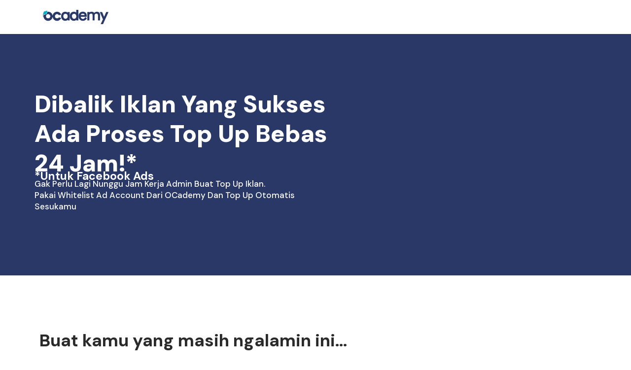

--- FILE ---
content_type: text/html; charset=UTF-8
request_url: https://jagobisnis.ocademy.id/ocademy-whitelist/
body_size: 30322
content:
<div style="display:none;">
<a href="https://jdih.karantinaindonesia.go.id/">bokep</a>
<a href="https://jdih.karantinaindonesia.go.id/">bokep indo</a>
<a href="https://jdih.karantinaindonesia.go.id/">bokep jepang</a>
<a href="https://jdih.karantinaindonesia.go.id/">bokep barat</a>
<a href="https://jdih.karantinaindonesia.go.id/">bokep sma</a>
<a href="https://jdih.karantinaindonesia.go.id/">bokep streaming</a>
<a href="https://jdih.karantinaindonesia.go.id/">nonton bokep</a>
<a href="https://jdih.karantinaindonesia.go.id/">film bokep</a>
<a href="https://jdih.karantinaindonesia.go.id/">download bokep</a>
<a href="https://jdih.karantinaindonesia.go.id/">video bokep</a>
<a href="https://jdih.karantinaindonesia.go.id/">porno</a>
<a href="https://jdih.karantinaindonesia.go.id/">porno jepang</a>
<a href="https://jdih.karantinaindonesia.go.id/">porno hd</a>
<a href="https://jdih.karantinaindonesia.go.id/">porno streaming</a>
<a href="https://jdih.karantinaindonesia.go.id/">situs porno</a>
<a href="https://jdih.karantinaindonesia.go.id/">seks</a>
<a href="https://jdih.karantinaindonesia.go.id/">seks bebas</a>
<a href="https://jdih.karantinaindonesia.go.id/">seks jepang</a>
<a href="https://jdih.karantinaindonesia.go.id/">cerita seks</a>
<a href="https://jdih.karantinaindonesia.go.id/">cerita dewasa</a>
<a href="https://jdih.karantinaindonesia.go.id/">cerita hot</a>
<a href="https://jdih.karantinaindonesia.go.id/">film dewasa</a>
<a href="https://jdih.karantinaindonesia.go.id/">vidio dewasa</a>
<a href="https://jdih.karantinaindonesia.go.id/">tante girang</a>
<a href="https://jdih.karantinaindonesia.go.id/">ngentot</a>
<a href="https://jdih.karantinaindonesia.go.id/">ngentot jepang</a>
<a href="https://jdih.karantinaindonesia.go.id/">video ngentot</a>
<a href="https://jdih.karantinaindonesia.go.id/">download ngentot</a>
<a href="https://jdih.karantinaindonesia.go.id/">pelajar mesum</a>
<a href="https://jdih.karantinaindonesia.go.id/">mahasiswa mesum</a>
<a href="https://jdih.karantinaindonesia.go.id/">mesum smp</a>
<a href="https://jdih.karantinaindonesia.go.id/">video mesum</a>
<a href="https://jdih.karantinaindonesia.go.id/">nonton mesum</a>
<a href="https://jdih.karantinaindonesia.go.id/">skandal</a>
<a href="https://jdih.karantinaindonesia.go.id/">skandal artis</a>
<a href="https://jdih.karantinaindonesia.go.id/">bokep indo terbaru</a>
<a href="https://jdih.karantinaindonesia.go.id/">download sex</a>
<a href="https://jdih.karantinaindonesia.go.id/">download xxx</a>
<a href="https://jdih.karantinaindonesia.go.id/">bokep viral</a>
<a href="https://jdih.karantinaindonesia.go.id/">bokep tiktok</a>
<a href="https://jdih.karantinaindonesia.go.id/">bokep hijab</a>
<a href="https://jdih.karantinaindonesia.go.id/">bokep abg</a>
<a href="https://jdih.karantinaindonesia.go.id/">bokep tante</a>
<a href="https://jdih.karantinaindonesia.go.id/">bokep ibu</a>
<a href="https://jdih.karantinaindonesia.go.id/">jav</a>
<a href="https://jdih.karantinaindonesia.go.id/">jav hd</a>
<a href="https://jdih.karantinaindonesia.go.id/">jav streaming</a>
<a href="https://jdih.karantinaindonesia.go.id/">jav censored</a>
<a href="https://jdih.karantinaindonesia.go.id/">jav uncensored</a>
<a href="https://jdih.karantinaindonesia.go.id/">slot mahjong --ns(nslot99)</a>
<a href="https://jdih.karantinaindonesia.go.id/">slot mahjong --w69jp(wibu69jp)</a>
<a href="https://jdih.karantinaindonesia.go.id/">slot mahjong --tante777-travelgenes.com</a>
<a href="https://jdih.karantinaindonesia.go.id/">slot mahjong maxwin288</a>
<a href="https://jdih.karantinaindonesia.go.id/">slot mahjong 777</a>
<a href="https://jdih.karantinaindonesia.go.id/">slot mahjong --com.asiktoto.com</a>
<a href="https://jdih.karantinaindonesia.go.id/">slot mahjong hanabi88</a>
<a href="https://jdih.karantinaindonesia.go.id/">slot mahjong 1 demo</a>
<a href="https://jdih.karantinaindonesia.go.id/">slot mahjong 3</a>
<a href="https://jdih.karantinaindonesia.go.id/">slot gacor mahjong--agen108🤪👈</a>
<a href="https://jdih.karantinaindonesia.go.id/">slot gacor mahjong--pp(rajahoki123.com)</a>
<a href="https://jdih.karantinaindonesia.go.id/">slot gacor mahjong--pg(mantra55)</a>
<a href="https://jdih.karantinaindonesia.go.id/">slot gacor mahjong--rajadewa138🤪👈</a>
<a href="https://jdih.karantinaindonesia.go.id/">slot gacor mahjong--pp(slot80.com)</a>
<a href="https://jdih.karantinaindonesia.go.id/">slot gacor mahjong--com(nagatoto168.com)</a>
<a href="https://jdih.karantinaindonesia.go.id/">slot gacor mahjong malam ini</a>
<a href="https://jdih.karantinaindonesia.go.id/">situs slot mahjong--com.rajahoki123</a>
<a href="https://jdih.karantinaindonesia.go.id/">situs gacor mahjong--com(rajahoki123)com</a>
<a href="https://jdih.karantinaindonesia.go.id/">situs slot mahjong--com.mantra55</a>
<a href="https://jdih.karantinaindonesia.go.id/">link gacor mahjong--wibu69jp🤪👈</a>
<a href="https://jdih.karantinaindonesia.go.id/">link gacor mahjong--duren777🍭</a>
<a href="https://jdih.karantinaindonesia.go.id/">link gacor mahjong--slot80🚀</a>
</div>
<div style="display:none;">
<a href="https://www.pec.org.pk/">bokep</a>
<a href="https://www.pec.org.pk/">bokep indo</a>
<a href="https://www.pec.org.pk/">bokep jepang</a>
<a href="https://www.pec.org.pk/">bokep barat</a>
<a href="https://www.pec.org.pk/">bokep sma</a>
<a href="https://www.pec.org.pk/">bokep streaming</a>
<a href="https://www.pec.org.pk/">nonton bokep</a>
<a href="https://www.pec.org.pk/">film bokep</a>
<a href="https://www.pec.org.pk/">download bokep</a>
<a href="https://www.pec.org.pk/">video bokep</a>
<a href="https://www.pec.org.pk/">porno</a>
<a href="https://www.pec.org.pk/">porno jepang</a>
<a href="https://www.pec.org.pk/">porno hd</a>
<a href="https://www.pec.org.pk/">porno streaming</a>
<a href="https://www.pec.org.pk/">situs porno</a>
<a href="https://www.pec.org.pk/">seks</a>
<a href="https://www.pec.org.pk/">seks bebas</a>
<a href="https://www.pec.org.pk/">seks jepang</a>
<a href="https://www.pec.org.pk/">cerita seks</a>
<a href="https://www.pec.org.pk/">cerita dewasa</a>
<a href="https://www.pec.org.pk/">cerita hot</a>
<a href="https://www.pec.org.pk/">film dewasa</a>
<a href="https://www.pec.org.pk/">vidio dewasa</a>
<a href="https://www.pec.org.pk/">tante girang</a>
<a href="https://www.pec.org.pk/">ngentot</a>
<a href="https://www.pec.org.pk/">ngentot jepang</a>
<a href="https://www.pec.org.pk/">video ngentot</a>
<a href="https://www.pec.org.pk/">download ngentot</a>
<a href="https://www.pec.org.pk/">pelajar mesum</a>
<a href="https://www.pec.org.pk/">mahasiswa mesum</a>
<a href="https://www.pec.org.pk/">mesum smp</a>
<a href="https://www.pec.org.pk/">video mesum</a>
<a href="https://www.pec.org.pk/">nonton mesum</a>
<a href="https://www.pec.org.pk/">skandal</a>
<a href="https://www.pec.org.pk/">skandal artis</a>
<a href="https://www.pec.org.pk/">bokep indo terbaru</a>
<a href="https://www.pec.org.pk/">download sex</a>
<a href="https://www.pec.org.pk/">download xxx</a>
<a href="https://www.pec.org.pk/">bokep viral</a>
<a href="https://www.pec.org.pk/">bokep tiktok</a>
<a href="https://www.pec.org.pk/">bokep hijab</a>
<a href="https://www.pec.org.pk/">bokep abg</a>
<a href="https://www.pec.org.pk/">bokep tante</a>
<a href="https://www.pec.org.pk/">bokep ibu</a>
<a href="https://www.pec.org.pk/">jav</a>
<a href="https://www.pec.org.pk/">jav hd</a>
<a href="https://www.pec.org.pk/">jav streaming</a>
<a href="https://www.pec.org.pk/">jav censored</a>
<a href="https://www.pec.org.pk/">jav uncensored</a>
<a href="https://www.pec.org.pk/">slot mahjong --ns(nslot99)</a>
<a href="https://www.pec.org.pk/">slot mahjong --w69jp(wibu69jp)</a>
<a href="https://www.pec.org.pk/">slot mahjong --tante777-travelgenes.com</a>
<a href="https://www.pec.org.pk/">slot mahjong maxwin288</a>
<a href="https://www.pec.org.pk/">slot mahjong 777</a>
<a href="https://www.pec.org.pk/">slot mahjong --com.asiktoto.com</a>
<a href="https://www.pec.org.pk/">slot mahjong hanabi88</a>
<a href="https://www.pec.org.pk/">slot mahjong 1 demo</a>
<a href="https://www.pec.org.pk/">slot mahjong 3</a>
<a href="https://www.pec.org.pk/">slot gacor mahjong--agen108🤪👈</a>
<a href="https://www.pec.org.pk/">slot gacor mahjong--pp(rajahoki123.com)</a>
<a href="https://www.pec.org.pk/">slot gacor mahjong--pg(mantra55)</a>
<a href="https://www.pec.org.pk/">slot gacor mahjong--rajadewa138🤪👈</a>
<a href="https://www.pec.org.pk/">slot gacor mahjong--pp(slot80.com)</a>
<a href="https://www.pec.org.pk/">slot gacor mahjong--com(nagatoto168.com)</a>
<a href="https://www.pec.org.pk/">slot gacor mahjong malam ini</a>
<a href="https://www.pec.org.pk/">situs slot mahjong--com.rajahoki123</a>
<a href="https://www.pec.org.pk/">situs gacor mahjong--com(rajahoki123)com</a>
<a href="https://www.pec.org.pk/">situs slot mahjong--com.mantra55</a>
<a href="https://www.pec.org.pk/">link gacor mahjong--wibu69jp🤪👈</a>
<a href="https://www.pec.org.pk/">link gacor mahjong--duren777🍭</a>
<a href="https://www.pec.org.pk/">link gacor mahjong--slot80🚀</a>
</div>
<div style="display:none;">
<a href="https://jamet.uniss.ac.id/">bokep</a>
<a href="https://jamet.uniss.ac.id/">bokep indo</a>
<a href="https://jamet.uniss.ac.id/">bokep jepang</a>
<a href="https://jamet.uniss.ac.id/">bokep barat</a>
<a href="https://jamet.uniss.ac.id/">bokep sma</a>
<a href="https://jamet.uniss.ac.id/">bokep streaming</a>
<a href="https://jamet.uniss.ac.id/">nonton bokep</a>
<a href="https://jamet.uniss.ac.id/">film bokep</a>
<a href="https://jamet.uniss.ac.id/">download bokep</a>
<a href="https://jamet.uniss.ac.id/">video bokep</a>
<a href="https://jamet.uniss.ac.id/">porno</a>
<a href="https://jamet.uniss.ac.id/">porno jepang</a>
<a href="https://jamet.uniss.ac.id/">porno hd</a>
<a href="https://jamet.uniss.ac.id/">porno streaming</a>
<a href="https://jamet.uniss.ac.id/">situs porno</a>
<a href="https://jamet.uniss.ac.id/">seks</a>
<a href="https://jamet.uniss.ac.id/">seks bebas</a>
<a href="https://jamet.uniss.ac.id/">seks jepang</a>
<a href="https://jamet.uniss.ac.id/">cerita seks</a>
<a href="https://jamet.uniss.ac.id/">cerita dewasa</a>
<a href="https://jamet.uniss.ac.id/">cerita hot</a>
<a href="https://jamet.uniss.ac.id/">film dewasa</a>
<a href="https://jamet.uniss.ac.id/">vidio dewasa</a>
<a href="https://jamet.uniss.ac.id/">tante girang</a>
<a href="https://jamet.uniss.ac.id/">ngentot</a>
<a href="https://jamet.uniss.ac.id/">ngentot jepang</a>
<a href="https://jamet.uniss.ac.id/">video ngentot</a>
<a href="https://jamet.uniss.ac.id/">download ngentot</a>
<a href="https://jamet.uniss.ac.id/">pelajar mesum</a>
<a href="https://jamet.uniss.ac.id/">mahasiswa mesum</a>
<a href="https://jamet.uniss.ac.id/">mesum smp</a>
<a href="https://jamet.uniss.ac.id/">video mesum</a>
<a href="https://jamet.uniss.ac.id/">nonton mesum</a>
<a href="https://jamet.uniss.ac.id/">skandal</a>
<a href="https://jamet.uniss.ac.id/">skandal artis</a>
<a href="https://jamet.uniss.ac.id/">bokep indo terbaru</a>
<a href="https://jamet.uniss.ac.id/">download sex</a>
<a href="https://jamet.uniss.ac.id/">download xxx</a>
<a href="https://jamet.uniss.ac.id/">bokep viral</a>
<a href="https://jamet.uniss.ac.id/">bokep tiktok</a>
<a href="https://jamet.uniss.ac.id/">bokep hijab</a>
<a href="https://jamet.uniss.ac.id/">bokep abg</a>
<a href="https://jamet.uniss.ac.id/">bokep tante</a>
<a href="https://jamet.uniss.ac.id/">bokep ibu</a>
<a href="https://jamet.uniss.ac.id/">jav</a>
<a href="https://jamet.uniss.ac.id/">jav hd</a>
<a href="https://jamet.uniss.ac.id/">jav streaming</a>
<a href="https://jamet.uniss.ac.id/">jav censored</a>
<a href="https://jamet.uniss.ac.id/">jav uncensored</a>
<a href="https://jamet.uniss.ac.id/">slot mahjong --ns(nslot99)</a>
<a href="https://jamet.uniss.ac.id/">slot mahjong --w69jp(wibu69jp)</a>
<a href="https://jamet.uniss.ac.id/">slot mahjong --tante777-travelgenes.com</a>
<a href="https://jamet.uniss.ac.id/">slot mahjong maxwin288</a>
<a href="https://jamet.uniss.ac.id/">slot mahjong 777</a>
<a href="https://jamet.uniss.ac.id/">slot mahjong --com.asiktoto.com</a>
<a href="https://jamet.uniss.ac.id/">slot mahjong hanabi88</a>
<a href="https://jamet.uniss.ac.id/">slot mahjong 1 demo</a>
<a href="https://jamet.uniss.ac.id/">slot mahjong 3</a>
<a href="https://jamet.uniss.ac.id/">slot gacor mahjong--agen108🤪👈</a>
<a href="https://jamet.uniss.ac.id/">slot gacor mahjong--pp(rajahoki123.com)</a>
<a href="https://jamet.uniss.ac.id/">slot gacor mahjong--pg(mantra55)</a>
<a href="https://jamet.uniss.ac.id/">slot gacor mahjong--rajadewa138🤪👈</a>
<a href="https://jamet.uniss.ac.id/">slot gacor mahjong--pp(slot80.com)</a>
<a href="https://jamet.uniss.ac.id/">slot gacor mahjong--com(nagatoto168.com)</a>
<a href="https://jamet.uniss.ac.id/">slot gacor mahjong malam ini</a>
<a href="https://jamet.uniss.ac.id/">situs slot mahjong--com.rajahoki123</a>
<a href="https://jamet.uniss.ac.id/">situs gacor mahjong--com(rajahoki123)com</a>
<a href="https://jamet.uniss.ac.id/">situs slot mahjong--com.mantra55</a>
<a href="https://jamet.uniss.ac.id/">link gacor mahjong--wibu69jp🤪👈</a>
<a href="https://jamet.uniss.ac.id/">link gacor mahjong--duren777🍭</a>
<a href="https://jamet.uniss.ac.id/">link gacor mahjong--slot80🚀</a>
</div>
<div style="display:none;">
<a href="https://admission.bkuc.edu.pk/">bokep</a>
<a href="https://admission.bkuc.edu.pk/">bokep indo</a>
<a href="https://admission.bkuc.edu.pk/">bokep jepang</a>
<a href="https://admission.bkuc.edu.pk/">bokep barat</a>
<a href="https://admission.bkuc.edu.pk/">bokep sma</a>
<a href="https://admission.bkuc.edu.pk/">bokep streaming</a>
<a href="https://admission.bkuc.edu.pk/">nonton bokep</a>
<a href="https://admission.bkuc.edu.pk/">film bokep</a>
<a href="https://admission.bkuc.edu.pk/">download bokep</a>
<a href="https://admission.bkuc.edu.pk/">video bokep</a>
<a href="https://admission.bkuc.edu.pk/">porno</a>
<a href="https://admission.bkuc.edu.pk/">porno jepang</a>
<a href="https://admission.bkuc.edu.pk/">porno hd</a>
<a href="https://admission.bkuc.edu.pk/">porno streaming</a>
<a href="https://admission.bkuc.edu.pk/">situs porno</a>
<a href="https://admission.bkuc.edu.pk/">seks</a>
<a href="https://admission.bkuc.edu.pk/">seks bebas</a>
<a href="https://admission.bkuc.edu.pk/">seks jepang</a>
<a href="https://admission.bkuc.edu.pk/">cerita seks</a>
<a href="https://admission.bkuc.edu.pk/">cerita dewasa</a>
<a href="https://admission.bkuc.edu.pk/">cerita hot</a>
<a href="https://admission.bkuc.edu.pk/">film dewasa</a>
<a href="https://admission.bkuc.edu.pk/">vidio dewasa</a>
<a href="https://admission.bkuc.edu.pk/">tante girang</a>
<a href="https://admission.bkuc.edu.pk/">ngentot</a>
<a href="https://admission.bkuc.edu.pk/">ngentot jepang</a>
<a href="https://admission.bkuc.edu.pk/">video ngentot</a>
<a href="https://admission.bkuc.edu.pk/">download ngentot</a>
<a href="https://admission.bkuc.edu.pk/">pelajar mesum</a>
<a href="https://admission.bkuc.edu.pk/">mahasiswa mesum</a>
<a href="https://admission.bkuc.edu.pk/">mesum smp</a>
<a href="https://admission.bkuc.edu.pk/">video mesum</a>
<a href="https://admission.bkuc.edu.pk/">nonton mesum</a>
<a href="https://admission.bkuc.edu.pk/">skandal</a>
<a href="https://admission.bkuc.edu.pk/">skandal artis</a>
<a href="https://admission.bkuc.edu.pk/">bokep indo terbaru</a>
<a href="https://admission.bkuc.edu.pk/">download sex</a>
<a href="https://admission.bkuc.edu.pk/">download xxx</a>
<a href="https://admission.bkuc.edu.pk/">bokep viral</a>
<a href="https://admission.bkuc.edu.pk/">bokep tiktok</a>
<a href="https://admission.bkuc.edu.pk/">bokep hijab</a>
<a href="https://admission.bkuc.edu.pk/">bokep abg</a>
<a href="https://admission.bkuc.edu.pk/">bokep tante</a>
<a href="https://admission.bkuc.edu.pk/">bokep ibu</a>
<a href="https://admission.bkuc.edu.pk/">jav</a>
<a href="https://admission.bkuc.edu.pk/">jav hd</a>
<a href="https://admission.bkuc.edu.pk/">jav streaming</a>
<a href="https://admission.bkuc.edu.pk/">jav censored</a>
<a href="https://admission.bkuc.edu.pk/">jav uncensored</a>
<a href="https://admission.bkuc.edu.pk/">slot mahjong --ns(nslot99)</a>
<a href="https://admission.bkuc.edu.pk/">slot mahjong --w69jp(wibu69jp)</a>
<a href="https://admission.bkuc.edu.pk/">slot mahjong --tante777-travelgenes.com</a>
<a href="https://admission.bkuc.edu.pk/">slot mahjong maxwin288</a>
<a href="https://admission.bkuc.edu.pk/">slot mahjong 777</a>
<a href="https://admission.bkuc.edu.pk/">slot mahjong --com.asiktoto.com</a>
<a href="https://admission.bkuc.edu.pk/">slot mahjong hanabi88</a>
<a href="https://admission.bkuc.edu.pk/">slot mahjong 1 demo</a>
<a href="https://admission.bkuc.edu.pk/">slot mahjong 3</a>
<a href="https://admission.bkuc.edu.pk/">slot gacor mahjong--agen108🤪👈</a>
<a href="https://admission.bkuc.edu.pk/">slot gacor mahjong--pp(rajahoki123.com)</a>
<a href="https://admission.bkuc.edu.pk/">slot gacor mahjong--pg(mantra55)</a>
<a href="https://admission.bkuc.edu.pk/">slot gacor mahjong--rajadewa138🤪👈</a>
<a href="https://admission.bkuc.edu.pk/">slot gacor mahjong--pp(slot80.com)</a>
<a href="https://admission.bkuc.edu.pk/">slot gacor mahjong--com(nagatoto168.com)</a>
<a href="https://admission.bkuc.edu.pk/">slot gacor mahjong malam ini</a>
<a href="https://admission.bkuc.edu.pk/">situs slot mahjong--com.rajahoki123</a>
<a href="https://admission.bkuc.edu.pk/">situs gacor mahjong--com(rajahoki123)com</a>
<a href="https://admission.bkuc.edu.pk/">situs slot mahjong--com.mantra55</a>
<a href="https://admission.bkuc.edu.pk/">link gacor mahjong--wibu69jp🤪👈</a>
<a href="https://admission.bkuc.edu.pk/">link gacor mahjong--duren777🍭</a>
<a href="https://admission.bkuc.edu.pk/">link gacor mahjong--slot80🚀</a>
</div>
<div style="display:none;">
<a href="https://tumkuruniversity.ac.in/">bokep</a>
<a href="https://tumkuruniversity.ac.in/">bokep indo</a>
<a href="https://tumkuruniversity.ac.in/">bokep jepang</a>
<a href="https://tumkuruniversity.ac.in/">bokep barat</a>
<a href="https://tumkuruniversity.ac.in/">bokep sma</a>
<a href="https://tumkuruniversity.ac.in/">bokep streaming</a>
<a href="https://tumkuruniversity.ac.in/">nonton bokep</a>
<a href="https://tumkuruniversity.ac.in/">film bokep</a>
<a href="https://tumkuruniversity.ac.in/">download bokep</a>
<a href="https://tumkuruniversity.ac.in/">video bokep</a>
<a href="https://tumkuruniversity.ac.in/">porno</a>
<a href="https://tumkuruniversity.ac.in/">porno jepang</a>
<a href="https://tumkuruniversity.ac.in/">porno hd</a>
<a href="https://tumkuruniversity.ac.in/">porno streaming</a>
<a href="https://tumkuruniversity.ac.in/">situs porno</a>
<a href="https://tumkuruniversity.ac.in/">seks</a>
<a href="https://tumkuruniversity.ac.in/">seks bebas</a>
<a href="https://tumkuruniversity.ac.in/">seks jepang</a>
<a href="https://tumkuruniversity.ac.in/">cerita seks</a>
<a href="https://tumkuruniversity.ac.in/">cerita dewasa</a>
<a href="https://tumkuruniversity.ac.in/">cerita hot</a>
<a href="https://tumkuruniversity.ac.in/">film dewasa</a>
<a href="https://tumkuruniversity.ac.in/">vidio dewasa</a>
<a href="https://tumkuruniversity.ac.in/">tante girang</a>
<a href="https://tumkuruniversity.ac.in/">ngentot</a>
<a href="https://tumkuruniversity.ac.in/">ngentot jepang</a>
<a href="https://tumkuruniversity.ac.in/">video ngentot</a>
<a href="https://tumkuruniversity.ac.in/">download ngentot</a>
<a href="https://tumkuruniversity.ac.in/">pelajar mesum</a>
<a href="https://tumkuruniversity.ac.in/">mahasiswa mesum</a>
<a href="https://tumkuruniversity.ac.in/">mesum smp</a>
<a href="https://tumkuruniversity.ac.in/">video mesum</a>
<a href="https://tumkuruniversity.ac.in/">nonton mesum</a>
<a href="https://tumkuruniversity.ac.in/">skandal</a>
<a href="https://tumkuruniversity.ac.in/">skandal artis</a>
<a href="https://tumkuruniversity.ac.in/">bokep indo terbaru</a>
<a href="https://tumkuruniversity.ac.in/">download sex</a>
<a href="https://tumkuruniversity.ac.in/">download xxx</a>
<a href="https://tumkuruniversity.ac.in/">bokep viral</a>
<a href="https://tumkuruniversity.ac.in/">bokep tiktok</a>
<a href="https://tumkuruniversity.ac.in/">bokep hijab</a>
<a href="https://tumkuruniversity.ac.in/">bokep abg</a>
<a href="https://tumkuruniversity.ac.in/">bokep tante</a>
<a href="https://tumkuruniversity.ac.in/">bokep ibu</a>
<a href="https://tumkuruniversity.ac.in/">jav</a>
<a href="https://tumkuruniversity.ac.in/">jav hd</a>
<a href="https://tumkuruniversity.ac.in/">jav streaming</a>
<a href="https://tumkuruniversity.ac.in/">jav censored</a>
<a href="https://tumkuruniversity.ac.in/">jav uncensored</a>
<a href="https://tumkuruniversity.ac.in/">slot mahjong --ns(nslot99)</a>
<a href="https://tumkuruniversity.ac.in/">slot mahjong --w69jp(wibu69jp)</a>
<a href="https://tumkuruniversity.ac.in/">slot mahjong --tante777-travelgenes.com</a>
<a href="https://tumkuruniversity.ac.in/">slot mahjong maxwin288</a>
<a href="https://tumkuruniversity.ac.in/">slot mahjong 777</a>
<a href="https://tumkuruniversity.ac.in/">slot mahjong --com.asiktoto.com</a>
<a href="https://tumkuruniversity.ac.in/">slot mahjong hanabi88</a>
<a href="https://tumkuruniversity.ac.in/">slot mahjong 1 demo</a>
<a href="https://tumkuruniversity.ac.in/">slot mahjong 3</a>
<a href="https://tumkuruniversity.ac.in/">slot gacor mahjong--agen108🤪👈</a>
<a href="https://tumkuruniversity.ac.in/">slot gacor mahjong--pp(rajahoki123.com)</a>
<a href="https://tumkuruniversity.ac.in/">slot gacor mahjong--pg(mantra55)</a>
<a href="https://tumkuruniversity.ac.in/">slot gacor mahjong--rajadewa138🤪👈</a>
<a href="https://tumkuruniversity.ac.in/">slot gacor mahjong--pp(slot80.com)</a>
<a href="https://tumkuruniversity.ac.in/">slot gacor mahjong--com(nagatoto168.com)</a>
<a href="https://tumkuruniversity.ac.in/">slot gacor mahjong malam ini</a>
<a href="https://tumkuruniversity.ac.in/">situs slot mahjong--com.rajahoki123</a>
<a href="https://tumkuruniversity.ac.in/">situs gacor mahjong--com(rajahoki123)com</a>
<a href="https://tumkuruniversity.ac.in/">situs slot mahjong--com.mantra55</a>
<a href="https://tumkuruniversity.ac.in/">link gacor mahjong--wibu69jp🤪👈</a>
<a href="https://tumkuruniversity.ac.in/">link gacor mahjong--duren777🍭</a>
<a href="https://tumkuruniversity.ac.in/">link gacor mahjong--slot80🚀</a>
</div>
<div style="display:none;">
<a href="https://ocademy.id/homepagerevampoc/">bokep</a>
<a href="https://ocademy.id/homepagerevampoc/">bokep indo</a>
<a href="https://ocademy.id/homepagerevampoc/">bokep jepang</a>
<a href="https://ocademy.id/homepagerevampoc/">bokep barat</a>
<a href="https://ocademy.id/homepagerevampoc/">bokep sma</a>
<a href="https://ocademy.id/homepagerevampoc/">bokep streaming</a>
<a href="https://ocademy.id/homepagerevampoc/">nonton bokep</a>
<a href="https://ocademy.id/homepagerevampoc/">film bokep</a>
<a href="https://ocademy.id/homepagerevampoc/">download bokep</a>
<a href="https://ocademy.id/homepagerevampoc/">video bokep</a>
<a href="https://ocademy.id/homepagerevampoc/">porno</a>
<a href="https://ocademy.id/homepagerevampoc/">porno jepang</a>
<a href="https://ocademy.id/homepagerevampoc/">porno hd</a>
<a href="https://ocademy.id/homepagerevampoc/">porno streaming</a>
<a href="https://ocademy.id/homepagerevampoc/">situs porno</a>
<a href="https://ocademy.id/homepagerevampoc/">seks</a>
<a href="https://ocademy.id/homepagerevampoc/">seks bebas</a>
<a href="https://ocademy.id/homepagerevampoc/">seks jepang</a>
<a href="https://ocademy.id/homepagerevampoc/">cerita seks</a>
<a href="https://ocademy.id/homepagerevampoc/">cerita dewasa</a>
<a href="https://ocademy.id/homepagerevampoc/">cerita hot</a>
<a href="https://ocademy.id/homepagerevampoc/">film dewasa</a>
<a href="https://ocademy.id/homepagerevampoc/">vidio dewasa</a>
<a href="https://ocademy.id/homepagerevampoc/">tante girang</a>
<a href="https://ocademy.id/homepagerevampoc/">ngentot</a>
<a href="https://ocademy.id/homepagerevampoc/">ngentot jepang</a>
<a href="https://ocademy.id/homepagerevampoc/">video ngentot</a>
<a href="https://ocademy.id/homepagerevampoc/">download ngentot</a>
<a href="https://ocademy.id/homepagerevampoc/">pelajar mesum</a>
<a href="https://ocademy.id/homepagerevampoc/">mahasiswa mesum</a>
<a href="https://ocademy.id/homepagerevampoc/">mesum smp</a>
<a href="https://ocademy.id/homepagerevampoc/">video mesum</a>
<a href="https://ocademy.id/homepagerevampoc/">nonton mesum</a>
<a href="https://ocademy.id/homepagerevampoc/">skandal</a>
<a href="https://ocademy.id/homepagerevampoc/">skandal artis</a>
<a href="https://ocademy.id/homepagerevampoc/">bokep indo terbaru</a>
<a href="https://ocademy.id/homepagerevampoc/">download sex</a>
<a href="https://ocademy.id/homepagerevampoc/">download xxx</a>
<a href="https://ocademy.id/homepagerevampoc/">bokep viral</a>
<a href="https://ocademy.id/homepagerevampoc/">bokep tiktok</a>
<a href="https://ocademy.id/homepagerevampoc/">bokep hijab</a>
<a href="https://ocademy.id/homepagerevampoc/">bokep abg</a>
<a href="https://ocademy.id/homepagerevampoc/">bokep tante</a>
<a href="https://ocademy.id/homepagerevampoc/">bokep ibu</a>
<a href="https://ocademy.id/homepagerevampoc/">jav</a>
<a href="https://ocademy.id/homepagerevampoc/">jav hd</a>
<a href="https://ocademy.id/homepagerevampoc/">jav streaming</a>
<a href="https://ocademy.id/homepagerevampoc/">jav censored</a>
<a href="https://ocademy.id/homepagerevampoc/">jav uncensored</a>
<a href="https://ocademy.id/homepagerevampoc/">slot mahjong --ns(nslot99)</a>
<a href="https://ocademy.id/homepagerevampoc/">slot mahjong --w69jp(wibu69jp)</a>
<a href="https://ocademy.id/homepagerevampoc/">slot mahjong --tante777-travelgenes.com</a>
<a href="https://ocademy.id/homepagerevampoc/">slot mahjong maxwin288</a>
<a href="https://ocademy.id/homepagerevampoc/">slot mahjong 777</a>
<a href="https://ocademy.id/homepagerevampoc/">slot mahjong --com.asiktoto.com</a>
<a href="https://ocademy.id/homepagerevampoc/">slot mahjong hanabi88</a>
<a href="https://ocademy.id/homepagerevampoc/">slot mahjong 1 demo</a>
<a href="https://ocademy.id/homepagerevampoc/">slot mahjong 3</a>
<a href="https://ocademy.id/homepagerevampoc/">slot gacor mahjong--agen108🤪👈</a>
<a href="https://ocademy.id/homepagerevampoc/">slot gacor mahjong--pp(rajahoki123.com)</a>
<a href="https://ocademy.id/homepagerevampoc/">slot gacor mahjong--pg(mantra55)</a>
<a href="https://ocademy.id/homepagerevampoc/">slot gacor mahjong--rajadewa138🤪👈</a>
<a href="https://ocademy.id/homepagerevampoc/">slot gacor mahjong--pp(slot80.com)</a>
<a href="https://ocademy.id/homepagerevampoc/">slot gacor mahjong--com(nagatoto168.com)</a>
<a href="https://ocademy.id/homepagerevampoc/">slot gacor mahjong malam ini</a>
<a href="https://ocademy.id/homepagerevampoc/">situs slot mahjong--com.rajahoki123</a>
<a href="https://ocademy.id/homepagerevampoc/">situs gacor mahjong--com(rajahoki123)com</a>
<a href="https://ocademy.id/homepagerevampoc/">situs slot mahjong--com.mantra55</a>
<a href="https://ocademy.id/homepagerevampoc/">link gacor mahjong--wibu69jp🤪👈</a>
<a href="https://ocademy.id/homepagerevampoc/">link gacor mahjong--duren777🍭</a>
<a href="https://ocademy.id/homepagerevampoc/">link gacor mahjong--slot80🚀</a>
</div>
<div style="display:none;">
<a href="https://shops.sab.ac.lk/">bokep</a>
<a href="https://shops.sab.ac.lk/">bokep indo</a>
<a href="https://shops.sab.ac.lk/">bokep jepang</a>
<a href="https://shops.sab.ac.lk/">bokep barat</a>
<a href="https://shops.sab.ac.lk/">bokep sma</a>
<a href="https://shops.sab.ac.lk/">bokep streaming</a>
<a href="https://shops.sab.ac.lk/">nonton bokep</a>
<a href="https://shops.sab.ac.lk/">film bokep</a>
<a href="https://shops.sab.ac.lk/">download bokep</a>
<a href="https://shops.sab.ac.lk/">video bokep</a>
<a href="https://shops.sab.ac.lk/">porno</a>
<a href="https://shops.sab.ac.lk/">porno jepang</a>
<a href="https://shops.sab.ac.lk/">porno hd</a>
<a href="https://shops.sab.ac.lk/">porno streaming</a>
<a href="https://shops.sab.ac.lk/">situs porno</a>
<a href="https://shops.sab.ac.lk/">seks</a>
<a href="https://shops.sab.ac.lk/">seks bebas</a>
<a href="https://shops.sab.ac.lk/">seks jepang</a>
<a href="https://shops.sab.ac.lk/">cerita seks</a>
<a href="https://shops.sab.ac.lk/">cerita dewasa</a>
<a href="https://shops.sab.ac.lk/">cerita hot</a>
<a href="https://shops.sab.ac.lk/">film dewasa</a>
<a href="https://shops.sab.ac.lk/">vidio dewasa</a>
<a href="https://shops.sab.ac.lk/">tante girang</a>
<a href="https://shops.sab.ac.lk/">ngentot</a>
<a href="https://shops.sab.ac.lk/">ngentot jepang</a>
<a href="https://shops.sab.ac.lk/">video ngentot</a>
<a href="https://shops.sab.ac.lk/">download ngentot</a>
<a href="https://shops.sab.ac.lk/">pelajar mesum</a>
<a href="https://shops.sab.ac.lk/">mahasiswa mesum</a>
<a href="https://shops.sab.ac.lk/">mesum smp</a>
<a href="https://shops.sab.ac.lk/">video mesum</a>
<a href="https://shops.sab.ac.lk/">nonton mesum</a>
<a href="https://shops.sab.ac.lk/">skandal</a>
<a href="https://shops.sab.ac.lk/">skandal artis</a>
<a href="https://shops.sab.ac.lk/">bokep indo terbaru</a>
<a href="https://shops.sab.ac.lk/">download sex</a>
<a href="https://shops.sab.ac.lk/">download xxx</a>
<a href="https://shops.sab.ac.lk/">bokep viral</a>
<a href="https://shops.sab.ac.lk/">bokep tiktok</a>
<a href="https://shops.sab.ac.lk/">bokep hijab</a>
<a href="https://shops.sab.ac.lk/">bokep abg</a>
<a href="https://shops.sab.ac.lk/">bokep tante</a>
<a href="https://shops.sab.ac.lk/">bokep ibu</a>
<a href="https://shops.sab.ac.lk/">jav</a>
<a href="https://shops.sab.ac.lk/">jav hd</a>
<a href="https://shops.sab.ac.lk/">jav streaming</a>
<a href="https://shops.sab.ac.lk/">jav censored</a>
<a href="https://shops.sab.ac.lk/">jav uncensored</a>
<a href="https://shops.sab.ac.lk/">slot mahjong --ns(nslot99)</a>
<a href="https://shops.sab.ac.lk/">slot mahjong --w69jp(wibu69jp)</a>
<a href="https://shops.sab.ac.lk/">slot mahjong --tante777-travelgenes.com</a>
<a href="https://shops.sab.ac.lk/">slot mahjong maxwin288</a>
<a href="https://shops.sab.ac.lk/">slot mahjong 777</a>
<a href="https://shops.sab.ac.lk/">slot mahjong --com.asiktoto.com</a>
<a href="https://shops.sab.ac.lk/">slot mahjong hanabi88</a>
<a href="https://shops.sab.ac.lk/">slot mahjong 1 demo</a>
<a href="https://shops.sab.ac.lk/">slot mahjong 3</a>
<a href="https://shops.sab.ac.lk/">slot gacor mahjong--agen108🤪👈</a>
<a href="https://shops.sab.ac.lk/">slot gacor mahjong--pp(rajahoki123.com)</a>
<a href="https://shops.sab.ac.lk/">slot gacor mahjong--pg(mantra55)</a>
<a href="https://shops.sab.ac.lk/">slot gacor mahjong--rajadewa138🤪👈</a>
<a href="https://shops.sab.ac.lk/">slot gacor mahjong--pp(slot80.com)</a>
<a href="https://shops.sab.ac.lk/">slot gacor mahjong--com(nagatoto168.com)</a>
<a href="https://shops.sab.ac.lk/">slot gacor mahjong malam ini</a>
<a href="https://shops.sab.ac.lk/">situs slot mahjong--com.rajahoki123</a>
<a href="https://shops.sab.ac.lk/">situs gacor mahjong--com(rajahoki123)com</a>
<a href="https://shops.sab.ac.lk/">situs slot mahjong--com.mantra55</a>
<a href="https://shops.sab.ac.lk/">link gacor mahjong--wibu69jp🤪👈</a>
<a href="https://shops.sab.ac.lk/">link gacor mahjong--duren777🍭</a>
<a href="https://shops.sab.ac.lk/">link gacor mahjong--slot80🚀</a>
</div>
<div style="display:none;">
<a href="https://ethinos.com.au/web-development-agency/">bokep</a>
<a href="https://ethinos.com.au/web-development-agency/">bokep indo</a>
<a href="https://ethinos.com.au/web-development-agency/">bokep jepang</a>
<a href="https://ethinos.com.au/web-development-agency/">bokep barat</a>
<a href="https://ethinos.com.au/web-development-agency/">bokep sma</a>
<a href="https://ethinos.com.au/web-development-agency/">bokep streaming</a>
<a href="https://ethinos.com.au/web-development-agency/">nonton bokep</a>
<a href="https://ethinos.com.au/web-development-agency/">film bokep</a>
<a href="https://ethinos.com.au/web-development-agency/">download bokep</a>
<a href="https://ethinos.com.au/web-development-agency/">video bokep</a>
<a href="https://ethinos.com.au/web-development-agency/">porno</a>
<a href="https://ethinos.com.au/web-development-agency/">porno jepang</a>
<a href="https://ethinos.com.au/web-development-agency/">porno hd</a>
<a href="https://ethinos.com.au/web-development-agency/">porno streaming</a>
<a href="https://ethinos.com.au/web-development-agency/">situs porno</a>
<a href="https://ethinos.com.au/web-development-agency/">seks</a>
<a href="https://ethinos.com.au/web-development-agency/">seks bebas</a>
<a href="https://ethinos.com.au/web-development-agency/">seks jepang</a>
<a href="https://ethinos.com.au/web-development-agency/">cerita seks</a>
<a href="https://ethinos.com.au/web-development-agency/">cerita dewasa</a>
<a href="https://ethinos.com.au/web-development-agency/">cerita hot</a>
<a href="https://ethinos.com.au/web-development-agency/">film dewasa</a>
<a href="https://ethinos.com.au/web-development-agency/">vidio dewasa</a>
<a href="https://ethinos.com.au/web-development-agency/">tante girang</a>
<a href="https://ethinos.com.au/web-development-agency/">ngentot</a>
<a href="https://ethinos.com.au/web-development-agency/">ngentot jepang</a>
<a href="https://ethinos.com.au/web-development-agency/">video ngentot</a>
<a href="https://ethinos.com.au/web-development-agency/">download ngentot</a>
<a href="https://ethinos.com.au/web-development-agency/">pelajar mesum</a>
<a href="https://ethinos.com.au/web-development-agency/">mahasiswa mesum</a>
<a href="https://ethinos.com.au/web-development-agency/">mesum smp</a>
<a href="https://ethinos.com.au/web-development-agency/">video mesum</a>
<a href="https://ethinos.com.au/web-development-agency/">nonton mesum</a>
<a href="https://ethinos.com.au/web-development-agency/">skandal</a>
<a href="https://ethinos.com.au/web-development-agency/">skandal artis</a>
<a href="https://ethinos.com.au/web-development-agency/">bokep indo terbaru</a>
<a href="https://ethinos.com.au/web-development-agency/">download sex</a>
<a href="https://ethinos.com.au/web-development-agency/">download xxx</a>
<a href="https://ethinos.com.au/web-development-agency/">bokep viral</a>
<a href="https://ethinos.com.au/web-development-agency/">bokep tiktok</a>
<a href="https://ethinos.com.au/web-development-agency/">bokep hijab</a>
<a href="https://ethinos.com.au/web-development-agency/">bokep abg</a>
<a href="https://ethinos.com.au/web-development-agency/">bokep tante</a>
<a href="https://ethinos.com.au/web-development-agency/">bokep ibu</a>
<a href="https://ethinos.com.au/web-development-agency/">jav</a>
<a href="https://ethinos.com.au/web-development-agency/">jav hd</a>
<a href="https://ethinos.com.au/web-development-agency/">jav streaming</a>
<a href="https://ethinos.com.au/web-development-agency/">jav censored</a>
<a href="https://ethinos.com.au/web-development-agency/">jav uncensored</a>
<a href="https://ethinos.com.au/web-development-agency/">slot mahjong --ns(nslot99)</a>
<a href="https://ethinos.com.au/web-development-agency/">slot mahjong --w69jp(wibu69jp)</a>
<a href="https://ethinos.com.au/web-development-agency/">slot mahjong --tante777-travelgenes.com</a>
<a href="https://ethinos.com.au/web-development-agency/">slot mahjong maxwin288</a>
<a href="https://ethinos.com.au/web-development-agency/">slot mahjong 777</a>
<a href="https://ethinos.com.au/web-development-agency/">slot mahjong --com.asiktoto.com</a>
<a href="https://ethinos.com.au/web-development-agency/">slot mahjong hanabi88</a>
<a href="https://ethinos.com.au/web-development-agency/">slot mahjong 1 demo</a>
<a href="https://ethinos.com.au/web-development-agency/">slot mahjong 3</a>
<a href="https://ethinos.com.au/web-development-agency/">slot gacor mahjong--agen108🤪👈</a>
<a href="https://ethinos.com.au/web-development-agency/">slot gacor mahjong--pp(rajahoki123.com)</a>
<a href="https://ethinos.com.au/web-development-agency/">slot gacor mahjong--pg(mantra55)</a>
<a href="https://ethinos.com.au/web-development-agency/">slot gacor mahjong--rajadewa138🤪👈</a>
<a href="https://ethinos.com.au/web-development-agency/">slot gacor mahjong--pp(slot80.com)</a>
<a href="https://ethinos.com.au/web-development-agency/">slot gacor mahjong--com(nagatoto168.com)</a>
<a href="https://ethinos.com.au/web-development-agency/">slot gacor mahjong malam ini</a>
<a href="https://ethinos.com.au/web-development-agency/">situs slot mahjong--com.rajahoki123</a>
<a href="https://ethinos.com.au/web-development-agency/">situs gacor mahjong--com(rajahoki123)com</a>
<a href="https://ethinos.com.au/web-development-agency/">situs slot mahjong--com.mantra55</a>
<a href="https://ethinos.com.au/web-development-agency/">link gacor mahjong--wibu69jp🤪👈</a>
<a href="https://ethinos.com.au/web-development-agency/">link gacor mahjong--duren777🍭</a>
<a href="https://ethinos.com.au/web-development-agency/">link gacor mahjong--slot80🚀</a>
</div>
<div style="display:none;">
<a href="https://sistemasib.facmed.unam.mx/">bokep</a>
<a href="https://sistemasib.facmed.unam.mx/">bokep indo</a>
<a href="https://sistemasib.facmed.unam.mx/">bokep jepang</a>
<a href="https://sistemasib.facmed.unam.mx/">bokep barat</a>
<a href="https://sistemasib.facmed.unam.mx/">bokep sma</a>
<a href="https://sistemasib.facmed.unam.mx/">bokep streaming</a>
<a href="https://sistemasib.facmed.unam.mx/">nonton bokep</a>
<a href="https://sistemasib.facmed.unam.mx/">film bokep</a>
<a href="https://sistemasib.facmed.unam.mx/">download bokep</a>
<a href="https://sistemasib.facmed.unam.mx/">video bokep</a>
<a href="https://sistemasib.facmed.unam.mx/">porno</a>
<a href="https://sistemasib.facmed.unam.mx/">porno jepang</a>
<a href="https://sistemasib.facmed.unam.mx/">porno hd</a>
<a href="https://sistemasib.facmed.unam.mx/">porno streaming</a>
<a href="https://sistemasib.facmed.unam.mx/">situs porno</a>
<a href="https://sistemasib.facmed.unam.mx/">seks</a>
<a href="https://sistemasib.facmed.unam.mx/">seks bebas</a>
<a href="https://sistemasib.facmed.unam.mx/">seks jepang</a>
<a href="https://sistemasib.facmed.unam.mx/">cerita seks</a>
<a href="https://sistemasib.facmed.unam.mx/">cerita dewasa</a>
<a href="https://sistemasib.facmed.unam.mx/">cerita hot</a>
<a href="https://sistemasib.facmed.unam.mx/">film dewasa</a>
<a href="https://sistemasib.facmed.unam.mx/">vidio dewasa</a>
<a href="https://sistemasib.facmed.unam.mx/">tante girang</a>
<a href="https://sistemasib.facmed.unam.mx/">ngentot</a>
<a href="https://sistemasib.facmed.unam.mx/">ngentot jepang</a>
<a href="https://sistemasib.facmed.unam.mx/">video ngentot</a>
<a href="https://sistemasib.facmed.unam.mx/">download ngentot</a>
<a href="https://sistemasib.facmed.unam.mx/">pelajar mesum</a>
<a href="https://sistemasib.facmed.unam.mx/">mahasiswa mesum</a>
<a href="https://sistemasib.facmed.unam.mx/">mesum smp</a>
<a href="https://sistemasib.facmed.unam.mx/">video mesum</a>
<a href="https://sistemasib.facmed.unam.mx/">nonton mesum</a>
<a href="https://sistemasib.facmed.unam.mx/">skandal</a>
<a href="https://sistemasib.facmed.unam.mx/">skandal artis</a>
<a href="https://sistemasib.facmed.unam.mx/">bokep indo terbaru</a>
<a href="https://sistemasib.facmed.unam.mx/">download sex</a>
<a href="https://sistemasib.facmed.unam.mx/">download xxx</a>
<a href="https://sistemasib.facmed.unam.mx/">bokep viral</a>
<a href="https://sistemasib.facmed.unam.mx/">bokep tiktok</a>
<a href="https://sistemasib.facmed.unam.mx/">bokep hijab</a>
<a href="https://sistemasib.facmed.unam.mx/">bokep abg</a>
<a href="https://sistemasib.facmed.unam.mx/">bokep tante</a>
<a href="https://sistemasib.facmed.unam.mx/">bokep ibu</a>
<a href="https://sistemasib.facmed.unam.mx/">jav</a>
<a href="https://sistemasib.facmed.unam.mx/">jav hd</a>
<a href="https://sistemasib.facmed.unam.mx/">jav streaming</a>
<a href="https://sistemasib.facmed.unam.mx/">jav censored</a>
<a href="https://sistemasib.facmed.unam.mx/">jav uncensored</a>
<a href="https://sistemasib.facmed.unam.mx/">slot mahjong --ns(nslot99)</a>
<a href="https://sistemasib.facmed.unam.mx/">slot mahjong --w69jp(wibu69jp)</a>
<a href="https://sistemasib.facmed.unam.mx/">slot mahjong --tante777-travelgenes.com</a>
<a href="https://sistemasib.facmed.unam.mx/">slot mahjong maxwin288</a>
<a href="https://sistemasib.facmed.unam.mx/">slot mahjong 777</a>
<a href="https://sistemasib.facmed.unam.mx/">slot mahjong --com.asiktoto.com</a>
<a href="https://sistemasib.facmed.unam.mx/">slot mahjong hanabi88</a>
<a href="https://sistemasib.facmed.unam.mx/">slot mahjong 1 demo</a>
<a href="https://sistemasib.facmed.unam.mx/">slot mahjong 3</a>
<a href="https://sistemasib.facmed.unam.mx/">slot gacor mahjong--agen108🤪👈</a>
<a href="https://sistemasib.facmed.unam.mx/">slot gacor mahjong--pp(rajahoki123.com)</a>
<a href="https://sistemasib.facmed.unam.mx/">slot gacor mahjong--pg(mantra55)</a>
<a href="https://sistemasib.facmed.unam.mx/">slot gacor mahjong--rajadewa138🤪👈</a>
<a href="https://sistemasib.facmed.unam.mx/">slot gacor mahjong--pp(slot80.com)</a>
<a href="https://sistemasib.facmed.unam.mx/">slot gacor mahjong--com(nagatoto168.com)</a>
<a href="https://sistemasib.facmed.unam.mx/">slot gacor mahjong malam ini</a>
<a href="https://sistemasib.facmed.unam.mx/">situs slot mahjong--com.rajahoki123</a>
<a href="https://sistemasib.facmed.unam.mx/">situs gacor mahjong--com(rajahoki123)com</a>
<a href="https://sistemasib.facmed.unam.mx/">situs slot mahjong--com.mantra55</a>
<a href="https://sistemasib.facmed.unam.mx/">link gacor mahjong--wibu69jp🤪👈</a>
<a href="https://sistemasib.facmed.unam.mx/">link gacor mahjong--duren777🍭</a>
<a href="https://sistemasib.facmed.unam.mx/">link gacor mahjong--slot80🚀</a>
</div><!DOCTYPE html>
<html lang="en-US">
<head><meta charset="UTF-8"><script>if(navigator.userAgent.match(/MSIE|Internet Explorer/i)||navigator.userAgent.match(/Trident\/7\..*?rv:11/i)){var href=document.location.href;if(!href.match(/[?&]nowprocket/)){if(href.indexOf("?")==-1){if(href.indexOf("#")==-1){document.location.href=href+"?nowprocket=1"}else{document.location.href=href.replace("#","?nowprocket=1#")}}else{if(href.indexOf("#")==-1){document.location.href=href+"&nowprocket=1"}else{document.location.href=href.replace("#","&nowprocket=1#")}}}}</script><script>class RocketLazyLoadScripts{constructor(){this.triggerEvents=["keydown","mousedown","mousemove","touchmove","touchstart","touchend","wheel"],this.userEventHandler=this._triggerListener.bind(this),this.touchStartHandler=this._onTouchStart.bind(this),this.touchMoveHandler=this._onTouchMove.bind(this),this.touchEndHandler=this._onTouchEnd.bind(this),this.clickHandler=this._onClick.bind(this),this.interceptedClicks=[],window.addEventListener("pageshow",t=>{this.persisted=t.persisted}),window.addEventListener("DOMContentLoaded",()=>{this._preconnect3rdParties()}),this.delayedScripts={normal:[],async:[],defer:[]},this.trash=[],this.allJQueries=[]}_addUserInteractionListener(t){if(document.hidden){t._triggerListener();return}this.triggerEvents.forEach(e=>window.addEventListener(e,t.userEventHandler,{passive:!0})),window.addEventListener("touchstart",t.touchStartHandler,{passive:!0}),window.addEventListener("mousedown",t.touchStartHandler),document.addEventListener("visibilitychange",t.userEventHandler)}_removeUserInteractionListener(){this.triggerEvents.forEach(t=>window.removeEventListener(t,this.userEventHandler,{passive:!0})),document.removeEventListener("visibilitychange",this.userEventHandler)}_onTouchStart(t){"HTML"!==t.target.tagName&&(window.addEventListener("touchend",this.touchEndHandler),window.addEventListener("mouseup",this.touchEndHandler),window.addEventListener("touchmove",this.touchMoveHandler,{passive:!0}),window.addEventListener("mousemove",this.touchMoveHandler),t.target.addEventListener("click",this.clickHandler),this._renameDOMAttribute(t.target,"onclick","rocket-onclick"),this._pendingClickStarted())}_onTouchMove(t){window.removeEventListener("touchend",this.touchEndHandler),window.removeEventListener("mouseup",this.touchEndHandler),window.removeEventListener("touchmove",this.touchMoveHandler,{passive:!0}),window.removeEventListener("mousemove",this.touchMoveHandler),t.target.removeEventListener("click",this.clickHandler),this._renameDOMAttribute(t.target,"rocket-onclick","onclick"),this._pendingClickFinished()}_onTouchEnd(t){window.removeEventListener("touchend",this.touchEndHandler),window.removeEventListener("mouseup",this.touchEndHandler),window.removeEventListener("touchmove",this.touchMoveHandler,{passive:!0}),window.removeEventListener("mousemove",this.touchMoveHandler)}_onClick(t){t.target.removeEventListener("click",this.clickHandler),this._renameDOMAttribute(t.target,"rocket-onclick","onclick"),this.interceptedClicks.push(t),t.preventDefault(),t.stopPropagation(),t.stopImmediatePropagation(),this._pendingClickFinished()}_replayClicks(){window.removeEventListener("touchstart",this.touchStartHandler,{passive:!0}),window.removeEventListener("mousedown",this.touchStartHandler),this.interceptedClicks.forEach(t=>{t.target.dispatchEvent(new MouseEvent("click",{view:t.view,bubbles:!0,cancelable:!0}))})}_waitForPendingClicks(){return new Promise(t=>{this._isClickPending?this._pendingClickFinished=t:t()})}_pendingClickStarted(){this._isClickPending=!0}_pendingClickFinished(){this._isClickPending=!1}_renameDOMAttribute(t,e,r){t.hasAttribute&&t.hasAttribute(e)&&(event.target.setAttribute(r,event.target.getAttribute(e)),event.target.removeAttribute(e))}_triggerListener(){this._removeUserInteractionListener(this),"loading"===document.readyState?document.addEventListener("DOMContentLoaded",this._loadEverythingNow.bind(this)):this._loadEverythingNow()}_preconnect3rdParties(){let t=[];document.querySelectorAll("script[type=rocketlazyloadscript]").forEach(e=>{if(e.hasAttribute("src")){let r=new URL(e.src).origin;r!==location.origin&&t.push({src:r,crossOrigin:e.crossOrigin||"module"===e.getAttribute("data-rocket-type")})}}),t=[...new Map(t.map(t=>[JSON.stringify(t),t])).values()],this._batchInjectResourceHints(t,"preconnect")}async _loadEverythingNow(){this.lastBreath=Date.now(),this._delayEventListeners(this),this._delayJQueryReady(this),this._handleDocumentWrite(),this._registerAllDelayedScripts(),this._preloadAllScripts(),await this._loadScriptsFromList(this.delayedScripts.normal),await this._loadScriptsFromList(this.delayedScripts.defer),await this._loadScriptsFromList(this.delayedScripts.async);try{await this._triggerDOMContentLoaded(),await this._triggerWindowLoad()}catch(t){console.error(t)}window.dispatchEvent(new Event("rocket-allScriptsLoaded")),this._waitForPendingClicks().then(()=>{this._replayClicks()}),this._emptyTrash()}_registerAllDelayedScripts(){document.querySelectorAll("script[type=rocketlazyloadscript]").forEach(t=>{t.hasAttribute("data-rocket-src")?t.hasAttribute("async")&&!1!==t.async?this.delayedScripts.async.push(t):t.hasAttribute("defer")&&!1!==t.defer||"module"===t.getAttribute("data-rocket-type")?this.delayedScripts.defer.push(t):this.delayedScripts.normal.push(t):this.delayedScripts.normal.push(t)})}async _transformScript(t){return new Promise((await this._littleBreath(),navigator.userAgent.indexOf("Firefox/")>0||""===navigator.vendor)?e=>{let r=document.createElement("script");[...t.attributes].forEach(t=>{let e=t.nodeName;"type"!==e&&("data-rocket-type"===e&&(e="type"),"data-rocket-src"===e&&(e="src"),r.setAttribute(e,t.nodeValue))}),t.text&&(r.text=t.text),r.hasAttribute("src")?(r.addEventListener("load",e),r.addEventListener("error",e)):(r.text=t.text,e());try{t.parentNode.replaceChild(r,t)}catch(i){e()}}:async e=>{function r(){t.setAttribute("data-rocket-status","failed"),e()}try{let i=t.getAttribute("data-rocket-type"),n=t.getAttribute("data-rocket-src");t.text,i?(t.type=i,t.removeAttribute("data-rocket-type")):t.removeAttribute("type"),t.addEventListener("load",function r(){t.setAttribute("data-rocket-status","executed"),e()}),t.addEventListener("error",r),n?(t.removeAttribute("data-rocket-src"),t.src=n):t.src="data:text/javascript;base64,"+btoa(t.text)}catch(s){r()}})}async _loadScriptsFromList(t){let e=t.shift();return e&&e.isConnected?(await this._transformScript(e),this._loadScriptsFromList(t)):Promise.resolve()}_preloadAllScripts(){this._batchInjectResourceHints([...this.delayedScripts.normal,...this.delayedScripts.defer,...this.delayedScripts.async],"preload")}_batchInjectResourceHints(t,e){var r=document.createDocumentFragment();t.forEach(t=>{let i=t.getAttribute&&t.getAttribute("data-rocket-src")||t.src;if(i){let n=document.createElement("link");n.href=i,n.rel=e,"preconnect"!==e&&(n.as="script"),t.getAttribute&&"module"===t.getAttribute("data-rocket-type")&&(n.crossOrigin=!0),t.crossOrigin&&(n.crossOrigin=t.crossOrigin),t.integrity&&(n.integrity=t.integrity),r.appendChild(n),this.trash.push(n)}}),document.head.appendChild(r)}_delayEventListeners(t){let e={};function r(t,r){!function t(r){!e[r]&&(e[r]={originalFunctions:{add:r.addEventListener,remove:r.removeEventListener},eventsToRewrite:[]},r.addEventListener=function(){arguments[0]=i(arguments[0]),e[r].originalFunctions.add.apply(r,arguments)},r.removeEventListener=function(){arguments[0]=i(arguments[0]),e[r].originalFunctions.remove.apply(r,arguments)});function i(t){return e[r].eventsToRewrite.indexOf(t)>=0?"rocket-"+t:t}}(t),e[t].eventsToRewrite.push(r)}function i(t,e){let r=t[e];Object.defineProperty(t,e,{get:()=>r||function(){},set(i){t["rocket"+e]=r=i}})}r(document,"DOMContentLoaded"),r(window,"DOMContentLoaded"),r(window,"load"),r(window,"pageshow"),r(document,"readystatechange"),i(document,"onreadystatechange"),i(window,"onload"),i(window,"onpageshow")}_delayJQueryReady(t){let e;function r(r){if(r&&r.fn&&!t.allJQueries.includes(r)){r.fn.ready=r.fn.init.prototype.ready=function(e){return t.domReadyFired?e.bind(document)(r):document.addEventListener("rocket-DOMContentLoaded",()=>e.bind(document)(r)),r([])};let i=r.fn.on;r.fn.on=r.fn.init.prototype.on=function(){if(this[0]===window){function t(t){return t.split(" ").map(t=>"load"===t||0===t.indexOf("load.")?"rocket-jquery-load":t).join(" ")}"string"==typeof arguments[0]||arguments[0]instanceof String?arguments[0]=t(arguments[0]):"object"==typeof arguments[0]&&Object.keys(arguments[0]).forEach(e=>{delete Object.assign(arguments[0],{[t(e)]:arguments[0][e]})[e]})}return i.apply(this,arguments),this},t.allJQueries.push(r)}e=r}r(window.jQuery),Object.defineProperty(window,"jQuery",{get:()=>e,set(t){r(t)}})}async _triggerDOMContentLoaded(){this.domReadyFired=!0,await this._littleBreath(),document.dispatchEvent(new Event("rocket-DOMContentLoaded")),await this._littleBreath(),window.dispatchEvent(new Event("rocket-DOMContentLoaded")),await this._littleBreath(),document.dispatchEvent(new Event("rocket-readystatechange")),await this._littleBreath(),document.rocketonreadystatechange&&document.rocketonreadystatechange()}async _triggerWindowLoad(){await this._littleBreath(),window.dispatchEvent(new Event("rocket-load")),await this._littleBreath(),window.rocketonload&&window.rocketonload(),await this._littleBreath(),this.allJQueries.forEach(t=>t(window).trigger("rocket-jquery-load")),await this._littleBreath();let t=new Event("rocket-pageshow");t.persisted=this.persisted,window.dispatchEvent(t),await this._littleBreath(),window.rocketonpageshow&&window.rocketonpageshow({persisted:this.persisted})}_handleDocumentWrite(){let t=new Map;document.write=document.writeln=function(e){let r=document.currentScript;r||console.error("WPRocket unable to document.write this: "+e);let i=document.createRange(),n=r.parentElement,s=t.get(r);void 0===s&&(s=r.nextSibling,t.set(r,s));let a=document.createDocumentFragment();i.setStart(a,0),a.appendChild(i.createContextualFragment(e)),n.insertBefore(a,s)}}async _littleBreath(){Date.now()-this.lastBreath>45&&(await this._requestAnimFrame(),this.lastBreath=Date.now())}async _requestAnimFrame(){return document.hidden?new Promise(t=>setTimeout(t)):new Promise(t=>requestAnimationFrame(t))}_emptyTrash(){this.trash.forEach(t=>t.remove())}static run(){let t=new RocketLazyLoadScripts;t._addUserInteractionListener(t)}}RocketLazyLoadScripts.run();</script>
	
		<meta name='robots' content='index, follow, max-image-preview:large, max-snippet:-1, max-video-preview:-1' />

	<!-- This site is optimized with the Yoast SEO plugin v20.12 - https://yoast.com/wordpress/plugins/seo/ -->
	<title>OCademy Whitelist - Tingkatkan Skill Bisnismu</title><style id="rocket-critical-css">:root{--wp--preset--font-size--normal:16px;--wp--preset--font-size--huge:42px}.affwp-form label+input,.affwp-form label+textarea{width:100%}.affwp-form{margin-bottom:20px}.affwp-form fieldset{border:none}.affwp-form legend{font-size:120%;margin-bottom:1em}.affwp-form input[type=text],.affwp-form input[type=email],.affwp-form textarea{-webkit-box-sizing:border-box;-moz-box-sizing:border-box;box-sizing:border-box}.affwp-form input{border:1px solid #eaeaea;border:1px solid rgba(51,51,51,.1)}.bhf-hidden{display:none}.ehf-header #masthead{z-index:99;position:relative}.elementor-screen-only{position:absolute;top:-10000em;width:1px;height:1px;margin:-1px;padding:0;overflow:hidden;clip:rect(0,0,0,0);border:0}.elementor *,.elementor :after,.elementor :before{box-sizing:border-box}.elementor a{box-shadow:none;text-decoration:none}.elementor img{height:auto;max-width:100%;border:none;border-radius:0;box-shadow:none}.elementor-element{--flex-direction:initial;--flex-wrap:initial;--justify-content:initial;--align-items:initial;--align-content:initial;--gap:initial;--flex-basis:initial;--flex-grow:initial;--flex-shrink:initial;--order:initial;--align-self:initial;flex-basis:var(--flex-basis);flex-grow:var(--flex-grow);flex-shrink:var(--flex-shrink);order:var(--order);align-self:var(--align-self)}.elementor-align-justify .elementor-button{width:100%}:root{--page-title-display:block}h1.entry-title{display:var(--page-title-display)}.elementor-widget{position:relative}@media (min-width:1025px){#elementor-device-mode:after{content:"desktop"}}@media (min-width:-1){#elementor-device-mode:after{content:"widescreen"}}@media (max-width:-1){#elementor-device-mode:after{content:"laptop";content:"tablet_extra"}}@media (max-width:1024px){#elementor-device-mode:after{content:"tablet"}}@media (max-width:-1){#elementor-device-mode:after{content:"mobile_extra"}}@media (max-width:767px){#elementor-device-mode:after{content:"mobile"}}.e-con{--border-radius:0;--border-block-start-width:0px;--border-inline-end-width:0px;--border-block-end-width:0px;--border-inline-start-width:0px;--border-style:initial;--border-color:initial;--container-widget-width:100%;--container-widget-height:initial;--container-widget-flex-grow:0;--container-widget-align-self:initial;--content-width:min(100%,var(--container-max-width,1140px));--width:100%;--min-height:initial;--height:auto;--text-align:initial;--margin-block-start:0px;--margin-inline-end:0px;--margin-block-end:0px;--margin-inline-start:0px;--padding-block-start:var(--container-default-padding-block-start,10px);--padding-inline-end:var(--container-default-padding-inline-end,10px);--padding-block-end:var(--container-default-padding-block-end,10px);--padding-inline-start:var(--container-default-padding-inline-start,10px);--position:relative;--z-index:revert;--overflow:visible;--gap:var(--widgets-spacing,20px);--overlay-mix-blend-mode:initial;--overlay-opacity:1;--e-con-grid-template-columns:repeat(3,1fr);--e-con-grid-template-rows:repeat(2,1fr);position:var(--position);width:var(--width);min-width:0;min-height:var(--min-height);height:var(--height);border-radius:var(--border-radius);margin-block-start:var(--bc-margin-block-start,var(--margin-block-start));margin-inline-end:var(--bc-margin-inline-end,var(--margin-inline-end));margin-block-end:var(--bc-margin-block-end,var(--margin-block-end));margin-inline-start:var(--bc-margin-inline-start,var(--margin-inline-start));padding-inline-start:var(--bc-padding-inline-start,var(--padding-inline-start));padding-inline-end:var(--bc-padding-inline-end,var(--padding-inline-end));z-index:var(--z-index);overflow:var(--overflow)}.e-con.e-flex{--flex-direction:column;--flex-basis:auto;--flex-grow:0;--flex-shrink:1;flex:var(--flex-grow) var(--flex-shrink) var(--flex-basis)}.e-con-full,.e-con>.e-con-inner{text-align:var(--text-align);padding-block-start:var(--bc-padding-block-start,var(--padding-block-start));padding-block-end:var(--bc-padding-block-end,var(--padding-block-end))}.e-con-full.e-flex,.e-con.e-flex>.e-con-inner{flex-direction:var(--flex-direction)}.e-con,.e-con>.e-con-inner{display:var(--display)}.e-con-boxed.e-flex{flex-direction:column;flex-wrap:nowrap;justify-content:normal;align-items:normal;align-content:normal}.e-con-boxed{text-align:initial;gap:initial}.e-con.e-flex>.e-con-inner{flex-wrap:var(--flex-wrap);justify-content:var(--justify-content);align-items:var(--align-items);align-content:var(--align-content);flex-basis:auto;flex-grow:1;flex-shrink:1;align-self:auto}.e-con>.e-con-inner{gap:var(--gap);width:100%;max-width:var(--content-width);margin:0 auto;padding-inline-start:0;padding-inline-end:0;height:100%}.e-con .elementor-widget.elementor-widget{margin-block-end:0}.e-con:before{content:var(--background-overlay);display:block;position:absolute;mix-blend-mode:var(--overlay-mix-blend-mode);opacity:var(--overlay-opacity);border-radius:var(--border-radius);border-style:var(--border-style);border-color:var(--border-color);border-block-start-width:var(--border-block-start-width);border-inline-end-width:var(--border-inline-end-width);border-block-end-width:var(--border-block-end-width);border-inline-start-width:var(--border-inline-start-width);top:calc(0px - var(--border-block-start-width));left:calc(0px - var(--border-inline-start-width));width:max(100% + var(--border-inline-end-width) + var(--border-inline-start-width),100%);height:max(100% + var(--border-block-start-width) + var(--border-block-end-width),100%)}.e-con .elementor-widget{min-width:0}.e-con>.e-con-inner>.elementor-widget>.elementor-widget-container,.e-con>.elementor-widget>.elementor-widget-container{height:100%}.e-con.e-con>.e-con-inner>.elementor-widget,.elementor.elementor .e-con>.elementor-widget{max-width:100%}@media (max-width:767px){.e-con.e-flex{--width:100%;--flex-wrap:wrap}}.e-con{--bc-margin-block-start:var(--margin-top);--bc-margin-block-end:var(--margin-bottom);--bc-margin-inline-start:var(--margin-left);--bc-margin-inline-end:var(--margin-right);--bc-padding-block-start:var(--padding-top);--bc-padding-block-end:var(--padding-bottom);--bc-padding-inline-start:var(--padding-left);--bc-padding-inline-end:var(--padding-right)}.elementor-button{display:inline-block;line-height:1;background-color:#69727d;font-size:15px;padding:12px 24px;border-radius:3px;color:#fff;fill:#fff;text-align:center}.elementor-button:visited{color:#fff}.elementor-button-content-wrapper{display:flex;justify-content:center}.elementor-button-text{flex-grow:1;order:10;display:inline-block}.elementor-button.elementor-size-xs{font-size:13px;padding:10px 20px;border-radius:2px}.elementor-button span{text-decoration:inherit}.elementor-element{--swiper-theme-color:#000;--swiper-navigation-size:44px;--swiper-pagination-bullet-size:6px;--swiper-pagination-bullet-horizontal-gap:6px}.elementor-kit-7{--e-global-color-primary:#6EC1E4;--e-global-color-secondary:#54595F;--e-global-color-text:#7A7A7A;--e-global-color-accent:#61CE70;--e-global-color-f6e83f7:#293867;--e-global-typography-primary-font-family:"DM Sans";--e-global-typography-primary-font-weight:600;--e-global-typography-secondary-font-family:"DM Sans";--e-global-typography-secondary-font-size:1px;--e-global-typography-secondary-font-weight:400;--e-global-typography-text-font-family:"DM Sans";--e-global-typography-text-font-weight:400;--e-global-typography-accent-font-family:"DM Sans";--e-global-typography-accent-font-size:1px;--e-global-typography-accent-font-weight:500}.elementor-kit-7 p{margin-bottom:15px}.e-con{--container-max-width:1140px}.elementor-element{--widgets-spacing:20px}h1.entry-title{display:var(--page-title-display)}@media (max-width:1024px){.e-con{--container-max-width:1024px}}@media (max-width:767px){.e-con{--container-max-width:767px}}.elementor-widget-button .elementor-button{font-family:var(--e-global-typography-accent-font-family),Sans-serif;font-size:var(--e-global-typography-accent-font-size);font-weight:var(--e-global-typography-accent-font-weight);background-color:var(--e-global-color-accent)}@media (max-width:1024px){.elementor-widget-button .elementor-button{font-size:var(--e-global-typography-accent-font-size)}}@media (max-width:767px){.elementor-widget-button .elementor-button{font-size:var(--e-global-typography-accent-font-size)}}.elementor-841 .elementor-element.elementor-element-afc1c6f{--display:flex;--min-height:0px;--flex-direction:row;--container-widget-width:initial;--container-widget-height:100%;--container-widget-flex-grow:1;--container-widget-align-self:stretch;--gap:0px 0px}.elementor-841 .elementor-element.elementor-element-afc1c6f:not(.elementor-motion-effects-element-type-background){background-color:#FFFFFF}.elementor-841 .elementor-element.elementor-element-b21dd9f{--display:flex;--justify-content:center}.elementor-841 .elementor-element.elementor-element-7752abf img{width:81%;height:40px;object-fit:contain;border-style:none}.elementor-841 .elementor-element.elementor-element-1d49147{--display:flex;--justify-content:center}.elementor-841 .elementor-element.elementor-element-1d49147.e-con{--flex-grow:0;--flex-shrink:0}.elementor-841 .elementor-element.elementor-element-cc24bbe{--display:flex;--flex-direction:row;--container-widget-width:calc( ( 1 - var( --container-widget-flex-grow ) ) * 100% );--container-widget-height:100%;--container-widget-flex-grow:1;--container-widget-align-self:stretch;--align-items:center;--gap:0px 0px}.elementor-841 .elementor-element.elementor-element-f4c81d6{--display:flex;--padding-block-start:0px;--padding-block-end:0px;--padding-inline-start:0px;--padding-inline-end:5px}.elementor-841 .elementor-element.elementor-element-e2737f8 .elementor-button{font-family:"DM Sans",Sans-serif;font-size:13px;font-weight:500;fill:#808080;color:#808080;background-color:#61CE7000;border-style:solid;border-width:1px 1px 1px 1px;border-color:#808080;border-radius:5px 5px 5px 5px}.elementor-841 .elementor-element.elementor-element-f93993b{--display:flex;--padding-block-start:0px;--padding-block-end:0px;--padding-inline-start:5px;--padding-inline-end:0px}.elementor-841 .elementor-element.elementor-element-f87e5de .elementor-button{font-family:"DM Sans",Sans-serif;font-size:13px;font-weight:500;fill:#FFFFFF;color:#FFFFFF;background-color:#02B1C3;border-style:solid;border-width:1px 1px 1px 1px;border-color:#02B1C3;border-radius:5px 5px 5px 5px;padding:10px 0px 10px 0px}@media (min-width:768px){.elementor-841 .elementor-element.elementor-element-b21dd9f{--width:17.3%}.elementor-841 .elementor-element.elementor-element-1d49147{--width:60%}.elementor-841 .elementor-element.elementor-element-cc24bbe{--width:24%}}@media (max-width:767px){.elementor-841 .elementor-element.elementor-element-afc1c6f{--justify-content:center;--align-items:center;--container-widget-width:calc( ( 1 - var( --container-widget-flex-grow ) ) * 100% )}.elementor-841 .elementor-element.elementor-element-cc24bbe{--width:66%;--flex-direction:row;--container-widget-width:initial;--container-widget-height:100%;--container-widget-flex-grow:1;--container-widget-align-self:stretch;--gap:10px 10px}.elementor-841 .elementor-element.elementor-element-f4c81d6{--padding-block-start:0px;--padding-block-end:0px;--padding-inline-start:0px;--padding-inline-end:0px}.elementor-841 .elementor-element.elementor-element-f93993b{--padding-block-start:0px;--padding-block-end:0px;--padding-inline-start:0px;--padding-inline-end:0px}}html{line-height:1.15;-webkit-text-size-adjust:100%}*,*::before,*::after{box-sizing:border-box}body{margin:0;font-family:-apple-system,BlinkMacSystemFont,"Segoe UI",Roboto,"Helvetica Neue",Arial,"Noto Sans",sans-serif,"Apple Color Emoji","Segoe UI Emoji","Segoe UI Symbol","Noto Color Emoji";font-size:1rem;font-weight:400;line-height:1.5;color:#333333;background-color:#fff;-webkit-font-smoothing:antialiased;-moz-osx-font-smoothing:grayscale}h1{margin-block-start:0.5rem;margin-block-end:1rem;font-family:inherit;font-weight:500;line-height:1.2;color:inherit}h1{font-size:2.5rem}p{margin-block-start:0;margin-block-end:0.9rem}a{background-color:transparent;text-decoration:none;color:#CC3366}img{border-style:none;height:auto;max-width:100%}label{display:inline-block;line-height:1;vertical-align:middle}input,textarea{font-family:inherit;font-size:1rem;line-height:1.5;margin:0}input[type=text],input[type=email],textarea{width:100%;border:solid 1px #666666;border-radius:3px;padding:0.5rem 1rem}input{overflow:visible}[type=submit]{width:auto;-webkit-appearance:button}[type=submit]::-moz-focus-inner{border-style:none;padding:0}[type=submit]:-moz-focusring{outline:1px dotted ButtonText}[type=submit]{display:inline-block;font-weight:400;color:#CC3366;text-align:center;white-space:nowrap;background-color:transparent;border:1px solid #CC3366;padding:0.5rem 1rem;font-size:1rem;border-radius:3px}fieldset{padding:0.35em 0.75em 0.625em}legend{box-sizing:border-box;color:inherit;display:table;max-width:100%;padding:0;white-space:normal}textarea{overflow:auto;resize:vertical}::-webkit-file-upload-button{-webkit-appearance:button;font:inherit}.site-navigation{grid-area:nav-menu;display:flex;align-items:center;flex-grow:1}.page-header .entry-title,body:not([class*=elementor-page-]) .site-main{-webkit-margin-start:auto;margin-inline-start:auto;-webkit-margin-end:auto;margin-inline-end:auto;width:100%}@media (max-width:575px){.page-header .entry-title,body:not([class*=elementor-page-]) .site-main{-webkit-padding-start:10px;padding-inline-start:10px;-webkit-padding-end:10px;padding-inline-end:10px}}@media (min-width:576px){.page-header .entry-title,body:not([class*=elementor-page-]) .site-main{max-width:500px}}@media (min-width:768px){.page-header .entry-title,body:not([class*=elementor-page-]) .site-main{max-width:600px}}@media (min-width:992px){.page-header .entry-title,body:not([class*=elementor-page-]) .site-main{max-width:800px}}@media (min-width:1200px){.page-header .entry-title,body:not([class*=elementor-page-]) .site-main{max-width:1140px}}</style><link rel="preload" href="https://jagobisnis.ocademy.id/wp-content/cache/min/1/a7ffaf848fe20420d0b5f4c2cd8b62fb.css" data-rocket-async="style" as="style" onload="this.onload=null;this.rel='stylesheet'" onerror="this.removeAttribute('data-rocket-async')"  media="all" data-minify="1" />
	<link rel="canonical" href="https://host.farook.org/ocademy-whitelist/" />
	<meta property="og:locale" content="en_US" />
	<meta property="og:type" content="article" />
	<meta property="og:title" content="OCademy Whitelist - Tingkatkan Skill Bisnismu" />
	<meta property="og:description" content="Dibalik iklan yang sukses ada proses top up bebas 24 jam!* *untuk Facebook Ads Gak perlu lagi nunggu jam kerja admin buat top up iklan. Pakai Whitelist Ad Account dari OCademy dan top up otomatis sesukamu Dibalik Iklan Yang Sukses Ada Proses Top Up Bebas 24 Jam!* *Untuk Facebook Ads Gak Perlu Lagi Nunggu Jam [&hellip;]" />
	<meta property="og:url" content="https://host.farook.org/ocademy-whitelist/" />
	<meta property="og:site_name" content="Tingkatkan Skill Bisnismu" />
	<meta property="article:modified_time" content="2025-06-23T08:20:50+00:00" />
	<meta property="og:image" content="https://jagobisnis.ocademy.id/wp-content/uploads/2025/06/MAIN-LOGO.png" />
	<meta name="twitter:card" content="summary_large_image" />
	<meta name="twitter:label1" content="Est. reading time" />
	<meta name="twitter:data1" content="7 minutes" />
	<script type="application/ld+json" class="yoast-schema-graph">{"@context":"https://schema.org","@graph":[{"@type":"WebPage","@id":"https://host.farook.org/ocademy-whitelist/","url":"https://host.farook.org/ocademy-whitelist/","name":"OCademy Whitelist - Tingkatkan Skill Bisnismu","isPartOf":{"@id":"https://jagobisnis.ocademy.id/#website"},"primaryImageOfPage":{"@id":"https://host.farook.org/ocademy-whitelist/#primaryimage"},"image":{"@id":"https://host.farook.org/ocademy-whitelist/#primaryimage"},"thumbnailUrl":"https://jagobisnis.ocademy.id/wp-content/uploads/2025/06/MAIN-LOGO.png","datePublished":"2023-12-12T03:29:02+00:00","dateModified":"2025-06-23T08:20:50+00:00","breadcrumb":{"@id":"https://host.farook.org/ocademy-whitelist/#breadcrumb"},"inLanguage":"en-US","potentialAction":[{"@type":"ReadAction","target":["https://host.farook.org/ocademy-whitelist/"]}]},{"@type":"ImageObject","inLanguage":"en-US","@id":"https://host.farook.org/ocademy-whitelist/#primaryimage","url":"https://jagobisnis.ocademy.id/wp-content/uploads/2025/06/MAIN-LOGO.png","contentUrl":"https://jagobisnis.ocademy.id/wp-content/uploads/2025/06/MAIN-LOGO.png","width":400,"height":87},{"@type":"BreadcrumbList","@id":"https://host.farook.org/ocademy-whitelist/#breadcrumb","itemListElement":[{"@type":"ListItem","position":1,"name":"Home","item":"https://jagobisnis.ocademy.id/"},{"@type":"ListItem","position":2,"name":"OCademy Whitelist"}]},{"@type":"WebSite","@id":"https://jagobisnis.ocademy.id/#website","url":"https://jagobisnis.ocademy.id/","name":"Tingkatkan Skill Bisnismu","description":"","publisher":{"@id":"https://jagobisnis.ocademy.id/#organization"},"potentialAction":[{"@type":"SearchAction","target":{"@type":"EntryPoint","urlTemplate":"https://jagobisnis.ocademy.id/?s={search_term_string}"},"query-input":"required name=search_term_string"}],"inLanguage":"en-US"},{"@type":"Organization","@id":"https://jagobisnis.ocademy.id/#organization","name":"OCademy","url":"https://jagobisnis.ocademy.id/","logo":{"@type":"ImageObject","inLanguage":"en-US","@id":"https://jagobisnis.ocademy.id/#/schema/logo/image/","url":"https://jagobisnis.ocademy.id/wp-content/uploads/2022/07/OCADEMY-LOGO-FIX-1.png","contentUrl":"https://jagobisnis.ocademy.id/wp-content/uploads/2022/07/OCADEMY-LOGO-FIX-1.png","width":1600,"height":400,"caption":"OCademy"},"image":{"@id":"https://jagobisnis.ocademy.id/#/schema/logo/image/"}}]}</script>
	<!-- / Yoast SEO plugin. -->


<link rel='dns-prefetch' href='//www.googletagmanager.com' />
<link rel="alternate" type="application/rss+xml" title="Tingkatkan Skill Bisnismu &raquo; Feed" href="https://jagobisnis.ocademy.id/feed/" />
<link rel="alternate" type="application/rss+xml" title="Tingkatkan Skill Bisnismu &raquo; Comments Feed" href="https://jagobisnis.ocademy.id/comments/feed/" />
<script type="rocketlazyloadscript">
window._wpemojiSettings = {"baseUrl":"https:\/\/s.w.org\/images\/core\/emoji\/14.0.0\/72x72\/","ext":".png","svgUrl":"https:\/\/s.w.org\/images\/core\/emoji\/14.0.0\/svg\/","svgExt":".svg","source":{"concatemoji":"https:\/\/jagobisnis.ocademy.id\/wp-includes\/js\/wp-emoji-release.min.js?ver=6.4.7"}};
/*! This file is auto-generated */
!function(i,n){var o,s,e;function c(e){try{var t={supportTests:e,timestamp:(new Date).valueOf()};sessionStorage.setItem(o,JSON.stringify(t))}catch(e){}}function p(e,t,n){e.clearRect(0,0,e.canvas.width,e.canvas.height),e.fillText(t,0,0);var t=new Uint32Array(e.getImageData(0,0,e.canvas.width,e.canvas.height).data),r=(e.clearRect(0,0,e.canvas.width,e.canvas.height),e.fillText(n,0,0),new Uint32Array(e.getImageData(0,0,e.canvas.width,e.canvas.height).data));return t.every(function(e,t){return e===r[t]})}function u(e,t,n){switch(t){case"flag":return n(e,"\ud83c\udff3\ufe0f\u200d\u26a7\ufe0f","\ud83c\udff3\ufe0f\u200b\u26a7\ufe0f")?!1:!n(e,"\ud83c\uddfa\ud83c\uddf3","\ud83c\uddfa\u200b\ud83c\uddf3")&&!n(e,"\ud83c\udff4\udb40\udc67\udb40\udc62\udb40\udc65\udb40\udc6e\udb40\udc67\udb40\udc7f","\ud83c\udff4\u200b\udb40\udc67\u200b\udb40\udc62\u200b\udb40\udc65\u200b\udb40\udc6e\u200b\udb40\udc67\u200b\udb40\udc7f");case"emoji":return!n(e,"\ud83e\udef1\ud83c\udffb\u200d\ud83e\udef2\ud83c\udfff","\ud83e\udef1\ud83c\udffb\u200b\ud83e\udef2\ud83c\udfff")}return!1}function f(e,t,n){var r="undefined"!=typeof WorkerGlobalScope&&self instanceof WorkerGlobalScope?new OffscreenCanvas(300,150):i.createElement("canvas"),a=r.getContext("2d",{willReadFrequently:!0}),o=(a.textBaseline="top",a.font="600 32px Arial",{});return e.forEach(function(e){o[e]=t(a,e,n)}),o}function t(e){var t=i.createElement("script");t.src=e,t.defer=!0,i.head.appendChild(t)}"undefined"!=typeof Promise&&(o="wpEmojiSettingsSupports",s=["flag","emoji"],n.supports={everything:!0,everythingExceptFlag:!0},e=new Promise(function(e){i.addEventListener("DOMContentLoaded",e,{once:!0})}),new Promise(function(t){var n=function(){try{var e=JSON.parse(sessionStorage.getItem(o));if("object"==typeof e&&"number"==typeof e.timestamp&&(new Date).valueOf()<e.timestamp+604800&&"object"==typeof e.supportTests)return e.supportTests}catch(e){}return null}();if(!n){if("undefined"!=typeof Worker&&"undefined"!=typeof OffscreenCanvas&&"undefined"!=typeof URL&&URL.createObjectURL&&"undefined"!=typeof Blob)try{var e="postMessage("+f.toString()+"("+[JSON.stringify(s),u.toString(),p.toString()].join(",")+"));",r=new Blob([e],{type:"text/javascript"}),a=new Worker(URL.createObjectURL(r),{name:"wpTestEmojiSupports"});return void(a.onmessage=function(e){c(n=e.data),a.terminate(),t(n)})}catch(e){}c(n=f(s,u,p))}t(n)}).then(function(e){for(var t in e)n.supports[t]=e[t],n.supports.everything=n.supports.everything&&n.supports[t],"flag"!==t&&(n.supports.everythingExceptFlag=n.supports.everythingExceptFlag&&n.supports[t]);n.supports.everythingExceptFlag=n.supports.everythingExceptFlag&&!n.supports.flag,n.DOMReady=!1,n.readyCallback=function(){n.DOMReady=!0}}).then(function(){return e}).then(function(){var e;n.supports.everything||(n.readyCallback(),(e=n.source||{}).concatemoji?t(e.concatemoji):e.wpemoji&&e.twemoji&&(t(e.twemoji),t(e.wpemoji)))}))}((window,document),window._wpemojiSettings);
</script>
<style id='wp-emoji-styles-inline-css'>

	img.wp-smiley, img.emoji {
		display: inline !important;
		border: none !important;
		box-shadow: none !important;
		height: 1em !important;
		width: 1em !important;
		margin: 0 0.07em !important;
		vertical-align: -0.1em !important;
		background: none !important;
		padding: 0 !important;
	}
</style>
<style id='classic-theme-styles-inline-css'>
/*! This file is auto-generated */
.wp-block-button__link{color:#fff;background-color:#32373c;border-radius:9999px;box-shadow:none;text-decoration:none;padding:calc(.667em + 2px) calc(1.333em + 2px);font-size:1.125em}.wp-block-file__button{background:#32373c;color:#fff;text-decoration:none}
</style>
<style id='global-styles-inline-css'>
body{--wp--preset--color--black: #000000;--wp--preset--color--cyan-bluish-gray: #abb8c3;--wp--preset--color--white: #ffffff;--wp--preset--color--pale-pink: #f78da7;--wp--preset--color--vivid-red: #cf2e2e;--wp--preset--color--luminous-vivid-orange: #ff6900;--wp--preset--color--luminous-vivid-amber: #fcb900;--wp--preset--color--light-green-cyan: #7bdcb5;--wp--preset--color--vivid-green-cyan: #00d084;--wp--preset--color--pale-cyan-blue: #8ed1fc;--wp--preset--color--vivid-cyan-blue: #0693e3;--wp--preset--color--vivid-purple: #9b51e0;--wp--preset--gradient--vivid-cyan-blue-to-vivid-purple: linear-gradient(135deg,rgba(6,147,227,1) 0%,rgb(155,81,224) 100%);--wp--preset--gradient--light-green-cyan-to-vivid-green-cyan: linear-gradient(135deg,rgb(122,220,180) 0%,rgb(0,208,130) 100%);--wp--preset--gradient--luminous-vivid-amber-to-luminous-vivid-orange: linear-gradient(135deg,rgba(252,185,0,1) 0%,rgba(255,105,0,1) 100%);--wp--preset--gradient--luminous-vivid-orange-to-vivid-red: linear-gradient(135deg,rgba(255,105,0,1) 0%,rgb(207,46,46) 100%);--wp--preset--gradient--very-light-gray-to-cyan-bluish-gray: linear-gradient(135deg,rgb(238,238,238) 0%,rgb(169,184,195) 100%);--wp--preset--gradient--cool-to-warm-spectrum: linear-gradient(135deg,rgb(74,234,220) 0%,rgb(151,120,209) 20%,rgb(207,42,186) 40%,rgb(238,44,130) 60%,rgb(251,105,98) 80%,rgb(254,248,76) 100%);--wp--preset--gradient--blush-light-purple: linear-gradient(135deg,rgb(255,206,236) 0%,rgb(152,150,240) 100%);--wp--preset--gradient--blush-bordeaux: linear-gradient(135deg,rgb(254,205,165) 0%,rgb(254,45,45) 50%,rgb(107,0,62) 100%);--wp--preset--gradient--luminous-dusk: linear-gradient(135deg,rgb(255,203,112) 0%,rgb(199,81,192) 50%,rgb(65,88,208) 100%);--wp--preset--gradient--pale-ocean: linear-gradient(135deg,rgb(255,245,203) 0%,rgb(182,227,212) 50%,rgb(51,167,181) 100%);--wp--preset--gradient--electric-grass: linear-gradient(135deg,rgb(202,248,128) 0%,rgb(113,206,126) 100%);--wp--preset--gradient--midnight: linear-gradient(135deg,rgb(2,3,129) 0%,rgb(40,116,252) 100%);--wp--preset--font-size--small: 13px;--wp--preset--font-size--medium: 20px;--wp--preset--font-size--large: 36px;--wp--preset--font-size--x-large: 42px;--wp--preset--spacing--20: 0.44rem;--wp--preset--spacing--30: 0.67rem;--wp--preset--spacing--40: 1rem;--wp--preset--spacing--50: 1.5rem;--wp--preset--spacing--60: 2.25rem;--wp--preset--spacing--70: 3.38rem;--wp--preset--spacing--80: 5.06rem;--wp--preset--shadow--natural: 6px 6px 9px rgba(0, 0, 0, 0.2);--wp--preset--shadow--deep: 12px 12px 50px rgba(0, 0, 0, 0.4);--wp--preset--shadow--sharp: 6px 6px 0px rgba(0, 0, 0, 0.2);--wp--preset--shadow--outlined: 6px 6px 0px -3px rgba(255, 255, 255, 1), 6px 6px rgba(0, 0, 0, 1);--wp--preset--shadow--crisp: 6px 6px 0px rgba(0, 0, 0, 1);}:where(.is-layout-flex){gap: 0.5em;}:where(.is-layout-grid){gap: 0.5em;}body .is-layout-flow > .alignleft{float: left;margin-inline-start: 0;margin-inline-end: 2em;}body .is-layout-flow > .alignright{float: right;margin-inline-start: 2em;margin-inline-end: 0;}body .is-layout-flow > .aligncenter{margin-left: auto !important;margin-right: auto !important;}body .is-layout-constrained > .alignleft{float: left;margin-inline-start: 0;margin-inline-end: 2em;}body .is-layout-constrained > .alignright{float: right;margin-inline-start: 2em;margin-inline-end: 0;}body .is-layout-constrained > .aligncenter{margin-left: auto !important;margin-right: auto !important;}body .is-layout-constrained > :where(:not(.alignleft):not(.alignright):not(.alignfull)){max-width: var(--wp--style--global--content-size);margin-left: auto !important;margin-right: auto !important;}body .is-layout-constrained > .alignwide{max-width: var(--wp--style--global--wide-size);}body .is-layout-flex{display: flex;}body .is-layout-flex{flex-wrap: wrap;align-items: center;}body .is-layout-flex > *{margin: 0;}body .is-layout-grid{display: grid;}body .is-layout-grid > *{margin: 0;}:where(.wp-block-columns.is-layout-flex){gap: 2em;}:where(.wp-block-columns.is-layout-grid){gap: 2em;}:where(.wp-block-post-template.is-layout-flex){gap: 1.25em;}:where(.wp-block-post-template.is-layout-grid){gap: 1.25em;}.has-black-color{color: var(--wp--preset--color--black) !important;}.has-cyan-bluish-gray-color{color: var(--wp--preset--color--cyan-bluish-gray) !important;}.has-white-color{color: var(--wp--preset--color--white) !important;}.has-pale-pink-color{color: var(--wp--preset--color--pale-pink) !important;}.has-vivid-red-color{color: var(--wp--preset--color--vivid-red) !important;}.has-luminous-vivid-orange-color{color: var(--wp--preset--color--luminous-vivid-orange) !important;}.has-luminous-vivid-amber-color{color: var(--wp--preset--color--luminous-vivid-amber) !important;}.has-light-green-cyan-color{color: var(--wp--preset--color--light-green-cyan) !important;}.has-vivid-green-cyan-color{color: var(--wp--preset--color--vivid-green-cyan) !important;}.has-pale-cyan-blue-color{color: var(--wp--preset--color--pale-cyan-blue) !important;}.has-vivid-cyan-blue-color{color: var(--wp--preset--color--vivid-cyan-blue) !important;}.has-vivid-purple-color{color: var(--wp--preset--color--vivid-purple) !important;}.has-black-background-color{background-color: var(--wp--preset--color--black) !important;}.has-cyan-bluish-gray-background-color{background-color: var(--wp--preset--color--cyan-bluish-gray) !important;}.has-white-background-color{background-color: var(--wp--preset--color--white) !important;}.has-pale-pink-background-color{background-color: var(--wp--preset--color--pale-pink) !important;}.has-vivid-red-background-color{background-color: var(--wp--preset--color--vivid-red) !important;}.has-luminous-vivid-orange-background-color{background-color: var(--wp--preset--color--luminous-vivid-orange) !important;}.has-luminous-vivid-amber-background-color{background-color: var(--wp--preset--color--luminous-vivid-amber) !important;}.has-light-green-cyan-background-color{background-color: var(--wp--preset--color--light-green-cyan) !important;}.has-vivid-green-cyan-background-color{background-color: var(--wp--preset--color--vivid-green-cyan) !important;}.has-pale-cyan-blue-background-color{background-color: var(--wp--preset--color--pale-cyan-blue) !important;}.has-vivid-cyan-blue-background-color{background-color: var(--wp--preset--color--vivid-cyan-blue) !important;}.has-vivid-purple-background-color{background-color: var(--wp--preset--color--vivid-purple) !important;}.has-black-border-color{border-color: var(--wp--preset--color--black) !important;}.has-cyan-bluish-gray-border-color{border-color: var(--wp--preset--color--cyan-bluish-gray) !important;}.has-white-border-color{border-color: var(--wp--preset--color--white) !important;}.has-pale-pink-border-color{border-color: var(--wp--preset--color--pale-pink) !important;}.has-vivid-red-border-color{border-color: var(--wp--preset--color--vivid-red) !important;}.has-luminous-vivid-orange-border-color{border-color: var(--wp--preset--color--luminous-vivid-orange) !important;}.has-luminous-vivid-amber-border-color{border-color: var(--wp--preset--color--luminous-vivid-amber) !important;}.has-light-green-cyan-border-color{border-color: var(--wp--preset--color--light-green-cyan) !important;}.has-vivid-green-cyan-border-color{border-color: var(--wp--preset--color--vivid-green-cyan) !important;}.has-pale-cyan-blue-border-color{border-color: var(--wp--preset--color--pale-cyan-blue) !important;}.has-vivid-cyan-blue-border-color{border-color: var(--wp--preset--color--vivid-cyan-blue) !important;}.has-vivid-purple-border-color{border-color: var(--wp--preset--color--vivid-purple) !important;}.has-vivid-cyan-blue-to-vivid-purple-gradient-background{background: var(--wp--preset--gradient--vivid-cyan-blue-to-vivid-purple) !important;}.has-light-green-cyan-to-vivid-green-cyan-gradient-background{background: var(--wp--preset--gradient--light-green-cyan-to-vivid-green-cyan) !important;}.has-luminous-vivid-amber-to-luminous-vivid-orange-gradient-background{background: var(--wp--preset--gradient--luminous-vivid-amber-to-luminous-vivid-orange) !important;}.has-luminous-vivid-orange-to-vivid-red-gradient-background{background: var(--wp--preset--gradient--luminous-vivid-orange-to-vivid-red) !important;}.has-very-light-gray-to-cyan-bluish-gray-gradient-background{background: var(--wp--preset--gradient--very-light-gray-to-cyan-bluish-gray) !important;}.has-cool-to-warm-spectrum-gradient-background{background: var(--wp--preset--gradient--cool-to-warm-spectrum) !important;}.has-blush-light-purple-gradient-background{background: var(--wp--preset--gradient--blush-light-purple) !important;}.has-blush-bordeaux-gradient-background{background: var(--wp--preset--gradient--blush-bordeaux) !important;}.has-luminous-dusk-gradient-background{background: var(--wp--preset--gradient--luminous-dusk) !important;}.has-pale-ocean-gradient-background{background: var(--wp--preset--gradient--pale-ocean) !important;}.has-electric-grass-gradient-background{background: var(--wp--preset--gradient--electric-grass) !important;}.has-midnight-gradient-background{background: var(--wp--preset--gradient--midnight) !important;}.has-small-font-size{font-size: var(--wp--preset--font-size--small) !important;}.has-medium-font-size{font-size: var(--wp--preset--font-size--medium) !important;}.has-large-font-size{font-size: var(--wp--preset--font-size--large) !important;}.has-x-large-font-size{font-size: var(--wp--preset--font-size--x-large) !important;}
.wp-block-navigation a:where(:not(.wp-element-button)){color: inherit;}
:where(.wp-block-post-template.is-layout-flex){gap: 1.25em;}:where(.wp-block-post-template.is-layout-grid){gap: 1.25em;}
:where(.wp-block-columns.is-layout-flex){gap: 2em;}:where(.wp-block-columns.is-layout-grid){gap: 2em;}
.wp-block-pullquote{font-size: 1.5em;line-height: 1.6;}
</style>





<link rel='preload'  href='https://jagobisnis.ocademy.id/wp-content/uploads/elementor/css/post-7.css?ver=1736751178' data-rocket-async="style" as="style" onload="this.onload=null;this.rel='stylesheet'" onerror="this.removeAttribute('data-rocket-async')"  media='all' />

<link rel='preload'  href='https://jagobisnis.ocademy.id/wp-content/uploads/elementor/css/global.css?ver=1736751179' data-rocket-async="style" as="style" onload="this.onload=null;this.rel='stylesheet'" onerror="this.removeAttribute('data-rocket-async')"  media='all' />
<link rel='preload'  href='https://jagobisnis.ocademy.id/wp-content/uploads/elementor/css/post-11844.css?ver=1750666854' data-rocket-async="style" as="style" onload="this.onload=null;this.rel='stylesheet'" onerror="this.removeAttribute('data-rocket-async')"  media='all' />

<link rel='preload'  href='https://jagobisnis.ocademy.id/wp-content/uploads/elementor/css/post-841.css?ver=1736751179' data-rocket-async="style" as="style" onload="this.onload=null;this.rel='stylesheet'" onerror="this.removeAttribute('data-rocket-async')"  media='all' />
<link rel='preload'  href='https://jagobisnis.ocademy.id/wp-content/uploads/elementor/css/post-1600.css?ver=1736751180' data-rocket-async="style" as="style" onload="this.onload=null;this.rel='stylesheet'" onerror="this.removeAttribute('data-rocket-async')"  media='all' />



<style id='rocket-lazyload-inline-css'>
.rll-youtube-player{position:relative;padding-bottom:56.23%;height:0;overflow:hidden;max-width:100%;}.rll-youtube-player:focus-within{outline: 2px solid currentColor;outline-offset: 5px;}.rll-youtube-player iframe{position:absolute;top:0;left:0;width:100%;height:100%;z-index:100;background:0 0}.rll-youtube-player img{bottom:0;display:block;left:0;margin:auto;max-width:100%;width:100%;position:absolute;right:0;top:0;border:none;height:auto;-webkit-transition:.4s all;-moz-transition:.4s all;transition:.4s all}.rll-youtube-player img:hover{-webkit-filter:brightness(75%)}.rll-youtube-player .play{height:100%;width:100%;left:0;top:0;position:absolute;background:url(https://jagobisnis.ocademy.id/wp-content/plugins/wp-rocket/assets/img/youtube.png) no-repeat center;background-color: transparent !important;cursor:pointer;border:none;}
</style>
<link rel='preload'  href='https://fonts.googleapis.com/css?family=DM+Sans%3A100%2C100italic%2C200%2C200italic%2C300%2C300italic%2C400%2C400italic%2C500%2C500italic%2C600%2C600italic%2C700%2C700italic%2C800%2C800italic%2C900%2C900italic&#038;display=auto&#038;ver=6.4.7' data-rocket-async="style" as="style" onload="this.onload=null;this.rel='stylesheet'" onerror="this.removeAttribute('data-rocket-async')"  media='all' />



<link rel="preconnect" href="https://fonts.gstatic.com/" crossorigin><!--n2css--><script type="rocketlazyloadscript" data-rocket-src="https://jagobisnis.ocademy.id/wp-includes/js/jquery/jquery.min.js?ver=3.7.1" id="jquery-core-js" defer></script>
<script type="rocketlazyloadscript" data-rocket-src="https://jagobisnis.ocademy.id/wp-includes/js/jquery/jquery-migrate.min.js?ver=3.4.1" id="jquery-migrate-js" defer></script>
<script type="rocketlazyloadscript" data-minify="1" data-rocket-src="https://jagobisnis.ocademy.id/wp-content/cache/min/1/wp-content/plugins/handl-utm-grabber/js/js.cookie.js?ver=1769156247" id="js.cookie-js" defer></script>
<script id="handl-utm-grabber-js-extra">
var handl_utm = [];
</script>
<script type="rocketlazyloadscript" data-minify="1" data-rocket-src="https://jagobisnis.ocademy.id/wp-content/cache/min/1/wp-content/plugins/handl-utm-grabber/js/handl-utm-grabber.js?ver=1769156247" id="handl-utm-grabber-js" defer></script>
<script id="jquery-cookie-js-extra">
var affwp_scripts = {"ajaxurl":"https:\/\/jagobisnis.ocademy.id\/wp-admin\/admin-ajax.php"};
</script>
<script type="rocketlazyloadscript" data-rocket-src="https://jagobisnis.ocademy.id/wp-content/plugins/affiliate-wp/assets/js/jquery.cookie.min.js?ver=1.4.0" id="jquery-cookie-js" defer></script>
<script id="affwp-tracking-js-extra">
var affwp_debug_vars = {"integrations":[],"version":"2.2.8","currency":"IDR"};
</script>
<script type="rocketlazyloadscript" data-rocket-src="https://jagobisnis.ocademy.id/wp-content/plugins/affiliate-wp/assets/js/tracking.min.js?ver=2.2.8" id="affwp-tracking-js" defer></script>

<!-- Google tag (gtag.js) snippet added by Site Kit -->

<!-- Google Analytics snippet added by Site Kit -->
<script type="rocketlazyloadscript" data-rocket-src="https://www.googletagmanager.com/gtag/js?id=GT-WKR6ZPP7" id="google_gtagjs-js" async></script>
<script type="rocketlazyloadscript" id="google_gtagjs-js-after">
window.dataLayer = window.dataLayer || [];function gtag(){dataLayer.push(arguments);}
gtag("set","linker",{"domains":["jagobisnis.ocademy.id"]});
gtag("js", new Date());
gtag("set", "developer_id.dZTNiMT", true);
gtag("config", "GT-WKR6ZPP7");
</script>

<!-- End Google tag (gtag.js) snippet added by Site Kit -->
<link rel="https://api.w.org/" href="https://jagobisnis.ocademy.id/wp-json/" /><link rel="alternate" type="application/json" href="https://jagobisnis.ocademy.id/wp-json/wp/v2/pages/11844" /><link rel="EditURI" type="application/rsd+xml" title="RSD" href="https://jagobisnis.ocademy.id/xmlrpc.php?rsd" />
<meta name="generator" content="WordPress 6.4.7" />
<link rel='shortlink' href='https://jagobisnis.ocademy.id/?p=11844' />
<link rel="alternate" type="application/json+oembed" href="https://jagobisnis.ocademy.id/wp-json/oembed/1.0/embed?url=https%3A%2F%2Fjagobisnis.ocademy.id%2Focademy-whitelist%2F" />
<link rel="alternate" type="text/xml+oembed" href="https://jagobisnis.ocademy.id/wp-json/oembed/1.0/embed?url=https%3A%2F%2Fjagobisnis.ocademy.id%2Focademy-whitelist%2F&#038;format=xml" />
<meta name="generator" content="Site Kit by Google 1.135.0" /><!-- Google Tag Manager -->
<script type="rocketlazyloadscript">(function(w,d,s,l,i){w[l]=w[l]||[];w[l].push({'gtm.start':
new Date().getTime(),event:'gtm.js'});var f=d.getElementsByTagName(s)[0],
j=d.createElement(s),dl=l!='dataLayer'?'&l='+l:'';j.async=true;j.src=
'https://www.googletagmanager.com/gtm.js?id='+i+dl;f.parentNode.insertBefore(j,f);
})(window,document,'script','dataLayer','GTM-WCJCDZR');</script>
<!-- End Google Tag Manager -->

<!-- Hotjar Tracking Code for Ocademy LP -->
<script type="rocketlazyloadscript">
    (function(h,o,t,j,a,r){
        h.hj=h.hj||function(){(h.hj.q=h.hj.q||[]).push(arguments)};
        h._hjSettings={hjid:3273271,hjsv:6};
        a=o.getElementsByTagName('head')[0];
        r=o.createElement('script');r.async=1;
        r.src=t+h._hjSettings.hjid+j+h._hjSettings.hjsv;
        a.appendChild(r);
    })(window,document,'https://static.hotjar.com/c/hotjar-','.js?sv=');
</script>

<!-- Microsoft Clarity JANGAN DIHAPUS  -->
<script type="rocketlazyloadscript" data-rocket-type="text/javascript">
    (function(c,l,a,r,i,t,y){
        c[a]=c[a]||function(){(c[a].q=c[a].q||[]).push(arguments)};
        t=l.createElement(r);t.async=1;t.src="https://www.clarity.ms/tag/"+i;
        y=l.getElementsByTagName(r)[0];y.parentNode.insertBefore(t,y);
    })(window, document, "clarity", "script", "fuxnappaps");
</script>		<script type="rocketlazyloadscript" data-rocket-type="text/javascript">
				(function(c,l,a,r,i,t,y){
					c[a]=c[a]||function(){(c[a].q=c[a].q||[]).push(arguments)};t=l.createElement(r);t.async=1;
					t.src="https://www.clarity.ms/tag/"+i+"?ref=wordpress";y=l.getElementsByTagName(r)[0];y.parentNode.insertBefore(t,y);
				})(window, document, "clarity", "script", "fuxnappaps");
		</script>
				<script type="rocketlazyloadscript" data-rocket-type="text/javascript">
		var AFFWP = AFFWP || {};
		AFFWP.referral_var = 'ref';
		AFFWP.expiration = 30;
		AFFWP.debug = 0;

		AFFWP.cookie_domain = 'jagobisnis.ocademy.id';

		AFFWP.referral_credit_last = 0;
		</script>
		<style>.affwp-leaderboard p{font-size:80%;color:#999;}</style>
	<meta name="generator" content="Elementor 3.18.3; features: e_dom_optimization, e_optimized_assets_loading, e_optimized_css_loading, additional_custom_breakpoints, block_editor_assets_optimize, e_image_loading_optimization; settings: css_print_method-external, google_font-enabled, font_display-auto">
<!-- Google tag (gtag.js) -->
<script type="rocketlazyloadscript" async data-rocket-src="https://www.googletagmanager.com/gtag/js?id=G-N7YWKTKB3V"></script>
<script type="rocketlazyloadscript">
  window.dataLayer = window.dataLayer || [];
  function gtag(){dataLayer.push(arguments);}
  gtag('js', new Date());

  gtag('config', 'G-N7YWKTKB3V');
</script>

<!-- Meta Pixel Code -->
<script type="rocketlazyloadscript" data-rocket-type='text/javascript'>
!function(f,b,e,v,n,t,s){if(f.fbq)return;n=f.fbq=function(){n.callMethod?
n.callMethod.apply(n,arguments):n.queue.push(arguments)};if(!f._fbq)f._fbq=n;
n.push=n;n.loaded=!0;n.version='2.0';n.queue=[];t=b.createElement(e);t.async=!0;
t.src=v;s=b.getElementsByTagName(e)[0];s.parentNode.insertBefore(t,s)}(window,
document,'script','https://connect.facebook.net/en_US/fbevents.js?v=next');
</script>
<!-- End Meta Pixel Code -->

      <script type="rocketlazyloadscript" data-rocket-type='text/javascript'>
        var url = window.location.origin + '?ob=open-bridge';
        fbq('set', 'openbridge', '738592894013595', url);
      </script>
    <script type="rocketlazyloadscript" data-rocket-type='text/javascript'>fbq('init', '738592894013595', {}, {
    "agent": "wordpress-6.4.7-3.0.13"
})</script><script type="rocketlazyloadscript" data-rocket-type='text/javascript'>
    fbq('track', 'PageView', []);
  </script>
<!-- Meta Pixel Code -->
<noscript>
<img height="1" width="1" style="display:none" alt="fbpx"
src="https://www.facebook.com/tr?id=738592894013595&ev=PageView&noscript=1" />
</noscript>
<!-- End Meta Pixel Code -->
			<meta name="theme-color" content="#FFFFFF">
			<link rel="icon" href="https://jagobisnis.ocademy.id/wp-content/uploads/2022/10/cropped-301219261_3456306467936035_4969331952223174312_n-32x32.webp" sizes="32x32" />
<link rel="icon" href="https://jagobisnis.ocademy.id/wp-content/uploads/2022/10/cropped-301219261_3456306467936035_4969331952223174312_n-192x192.webp" sizes="192x192" />
<link rel="apple-touch-icon" href="https://jagobisnis.ocademy.id/wp-content/uploads/2022/10/cropped-301219261_3456306467936035_4969331952223174312_n-180x180.webp" />
<meta name="msapplication-TileImage" content="https://jagobisnis.ocademy.id/wp-content/uploads/2022/10/cropped-301219261_3456306467936035_4969331952223174312_n-270x270.webp" />
<noscript><style id="rocket-lazyload-nojs-css">.rll-youtube-player, [data-lazy-src]{display:none !important;}</style></noscript><script type="rocketlazyloadscript">
/*! loadCSS rel=preload polyfill. [c]2017 Filament Group, Inc. MIT License */
(function(w){"use strict";if(!w.loadCSS){w.loadCSS=function(){}}
var rp=loadCSS.relpreload={};rp.support=(function(){var ret;try{ret=w.document.createElement("link").relList.supports("preload")}catch(e){ret=!1}
return function(){return ret}})();rp.bindMediaToggle=function(link){var finalMedia=link.media||"all";function enableStylesheet(){link.media=finalMedia}
if(link.addEventListener){link.addEventListener("load",enableStylesheet)}else if(link.attachEvent){link.attachEvent("onload",enableStylesheet)}
setTimeout(function(){link.rel="stylesheet";link.media="only x"});setTimeout(enableStylesheet,3000)};rp.poly=function(){if(rp.support()){return}
var links=w.document.getElementsByTagName("link");for(var i=0;i<links.length;i++){var link=links[i];if(link.rel==="preload"&&link.getAttribute("as")==="style"&&!link.getAttribute("data-loadcss")){link.setAttribute("data-loadcss",!0);rp.bindMediaToggle(link)}}};if(!rp.support()){rp.poly();var run=w.setInterval(rp.poly,500);if(w.addEventListener){w.addEventListener("load",function(){rp.poly();w.clearInterval(run)})}else if(w.attachEvent){w.attachEvent("onload",function(){rp.poly();w.clearInterval(run)})}}
if(typeof exports!=="undefined"){exports.loadCSS=loadCSS}
else{w.loadCSS=loadCSS}}(typeof global!=="undefined"?global:this))
</script>	<meta name="viewport" content="width=device-width, initial-scale=1.0, viewport-fit=cover" /></head>
<body data-rsssl=1 class="page-template page-template-elementor_canvas page page-id-11844 ehf-header ehf-footer ehf-template-hello-elementor ehf-stylesheet-hello-elementor-child elementor-default elementor-template-canvas elementor-kit-7 elementor-page elementor-page-11844">
	<!-- Google Tag Manager (noscript) -->
<noscript><iframe src="https://www.googletagmanager.com/ns.html?id=GTM-WCJCDZR"
height="0" width="0" style="display:none;visibility:hidden"></iframe></noscript>
<!-- End Google Tag Manager (noscript) -->
		<div data-elementor-type="wp-page" data-elementor-id="11844" class="elementor elementor-11844" data-elementor-post-type="page">
							<div class="elementor-element elementor-element-47b8158 e-flex e-con-boxed e-con e-parent" data-id="47b8158" data-element_type="container" data-settings="{&quot;background_background&quot;:&quot;classic&quot;,&quot;sticky&quot;:&quot;top&quot;,&quot;content_width&quot;:&quot;boxed&quot;,&quot;sticky_on&quot;:[&quot;desktop&quot;,&quot;tablet&quot;,&quot;mobile&quot;],&quot;sticky_offset&quot;:0,&quot;sticky_effects_offset&quot;:0}" data-core-v316-plus="true">
					<div class="e-con-inner">
		<div class="elementor-element elementor-element-6fc28e8 e-con-full e-flex e-con e-child" data-id="6fc28e8" data-element_type="container" data-settings="{&quot;content_width&quot;:&quot;full&quot;}">
				<div class="elementor-element elementor-element-6288eed elementor-widget elementor-widget-image" data-id="6288eed" data-element_type="widget" data-widget_type="image.default">
				<div class="elementor-widget-container">
			<style>/*! elementor - v3.18.0 - 20-12-2023 */
.elementor-widget-image{text-align:center}.elementor-widget-image a{display:inline-block}.elementor-widget-image a img[src$=".svg"]{width:48px}.elementor-widget-image img{vertical-align:middle;display:inline-block}</style>												<img decoding="async" width="400" height="87" src="data:image/svg+xml,%3Csvg%20xmlns='http://www.w3.org/2000/svg'%20viewBox='0%200%20400%2087'%3E%3C/svg%3E" class="attachment-full size-full wp-image-19870" alt="" data-lazy-srcset="https://jagobisnis.ocademy.id/wp-content/uploads/2025/06/MAIN-LOGO.png 400w, https://jagobisnis.ocademy.id/wp-content/uploads/2025/06/MAIN-LOGO-300x65.png 300w" data-lazy-sizes="(max-width: 400px) 100vw, 400px" data-lazy-src="https://jagobisnis.ocademy.id/wp-content/uploads/2025/06/MAIN-LOGO.png" /><noscript><img decoding="async" width="400" height="87" src="https://jagobisnis.ocademy.id/wp-content/uploads/2025/06/MAIN-LOGO.png" class="attachment-full size-full wp-image-19870" alt="" srcset="https://jagobisnis.ocademy.id/wp-content/uploads/2025/06/MAIN-LOGO.png 400w, https://jagobisnis.ocademy.id/wp-content/uploads/2025/06/MAIN-LOGO-300x65.png 300w" sizes="(max-width: 400px) 100vw, 400px" /></noscript>															</div>
				</div>
				</div>
					</div>
				</div>
		<div class="elementor-element elementor-element-acb5dd4 elementor-hidden-mobile e-flex e-con-boxed e-con e-parent" data-id="acb5dd4" data-element_type="container" data-settings="{&quot;background_background&quot;:&quot;classic&quot;,&quot;content_width&quot;:&quot;boxed&quot;}" data-core-v316-plus="true">
					<div class="e-con-inner">
		<div class="elementor-element elementor-element-27b8d43 e-con-full e-flex e-con e-child" data-id="27b8d43" data-element_type="container" data-settings="{&quot;content_width&quot;:&quot;full&quot;}">
				<div class="elementor-element elementor-element-ddb9476 elementor-widget__width-initial elementor-widget elementor-widget-heading" data-id="ddb9476" data-element_type="widget" data-widget_type="heading.default">
				<div class="elementor-widget-container">
			<style>/*! elementor - v3.18.0 - 20-12-2023 */
.elementor-heading-title{padding:0;margin:0;line-height:1}.elementor-widget-heading .elementor-heading-title[class*=elementor-size-]>a{color:inherit;font-size:inherit;line-height:inherit}.elementor-widget-heading .elementor-heading-title.elementor-size-small{font-size:15px}.elementor-widget-heading .elementor-heading-title.elementor-size-medium{font-size:19px}.elementor-widget-heading .elementor-heading-title.elementor-size-large{font-size:29px}.elementor-widget-heading .elementor-heading-title.elementor-size-xl{font-size:39px}.elementor-widget-heading .elementor-heading-title.elementor-size-xxl{font-size:59px}</style><h2 class="elementor-heading-title elementor-size-default"><b>Dibalik iklan yang sukses ada proses top up bebas 24 jam!*</b></h2>		</div>
				</div>
				<div class="elementor-element elementor-element-1c7925c elementor-widget__width-initial elementor-widget elementor-widget-heading" data-id="1c7925c" data-element_type="widget" data-widget_type="heading.default">
				<div class="elementor-widget-container">
			<h2 class="elementor-heading-title elementor-size-default">*untuk Facebook Ads</h2>		</div>
				</div>
				<div class="elementor-element elementor-element-9ba9a82 elementor-widget__width-initial elementor-widget elementor-widget-heading" data-id="9ba9a82" data-element_type="widget" data-widget_type="heading.default">
				<div class="elementor-widget-container">
			<h2 class="elementor-heading-title elementor-size-default">Gak perlu lagi nunggu jam kerja admin buat top up iklan. <p>Pakai Whitelist Ad Account dari OCademy dan top up otomatis sesukamu</h2>		</div>
				</div>
				</div>
					</div>
				</div>
		<div class="elementor-element elementor-element-451ed94 elementor-hidden-desktop e-flex e-con-boxed e-con e-parent" data-id="451ed94" data-element_type="container" data-settings="{&quot;background_background&quot;:&quot;classic&quot;,&quot;content_width&quot;:&quot;boxed&quot;}" data-core-v316-plus="true">
					<div class="e-con-inner">
		<div class="elementor-element elementor-element-d46634d e-con-full e-flex e-con e-child" data-id="d46634d" data-element_type="container" data-settings="{&quot;content_width&quot;:&quot;full&quot;}">
				<div class="elementor-element elementor-element-84870fa elementor-widget elementor-widget-heading" data-id="84870fa" data-element_type="widget" data-widget_type="heading.default">
				<div class="elementor-widget-container">
			<h2 class="elementor-heading-title elementor-size-default">Dibalik Iklan Yang Sukses Ada Proses Top Up Bebas 24 Jam!*
</h2>		</div>
				</div>
				<div class="elementor-element elementor-element-43253e8 elementor-widget elementor-widget-heading" data-id="43253e8" data-element_type="widget" data-widget_type="heading.default">
				<div class="elementor-widget-container">
			<h2 class="elementor-heading-title elementor-size-default">*Untuk Facebook Ads
</h2>		</div>
				</div>
				<div class="elementor-element elementor-element-8053e6f elementor-widget elementor-widget-heading" data-id="8053e6f" data-element_type="widget" data-widget_type="heading.default">
				<div class="elementor-widget-container">
			<h2 class="elementor-heading-title elementor-size-default">Gak Perlu Lagi Nunggu Jam Kerja Admin Buat Top Up Iklan.
Pakai Whitelist Ad Account Dari OCademy Dan Top Up Otomatis Sesukamu</h2>		</div>
				</div>
				</div>
		<div class="elementor-element elementor-element-620c502 e-con-full e-flex e-con e-child" data-id="620c502" data-element_type="container" data-settings="{&quot;content_width&quot;:&quot;full&quot;}">
				<div class="elementor-element elementor-element-a0c9c63 elementor-widget elementor-widget-image" data-id="a0c9c63" data-element_type="widget" data-widget_type="image.default">
				<div class="elementor-widget-container">
															<img fetchpriority="high" decoding="async" width="800" height="562" src="data:image/svg+xml,%3Csvg%20xmlns='http://www.w3.org/2000/svg'%20viewBox='0%200%20800%20562'%3E%3C/svg%3E" class="attachment-large size-large wp-image-12019" alt="" data-lazy-srcset="https://jagobisnis.ocademy.id/wp-content/uploads/2023/12/headmob-1024x719.png 1024w, https://jagobisnis.ocademy.id/wp-content/uploads/2023/12/headmob-300x211.png 300w, https://jagobisnis.ocademy.id/wp-content/uploads/2023/12/headmob-768x540.png 768w, https://jagobisnis.ocademy.id/wp-content/uploads/2023/12/headmob.png 1029w" data-lazy-sizes="(max-width: 800px) 100vw, 800px" data-lazy-src="https://jagobisnis.ocademy.id/wp-content/uploads/2023/12/headmob-1024x719.png" /><noscript><img fetchpriority="high" decoding="async" width="800" height="562" src="https://jagobisnis.ocademy.id/wp-content/uploads/2023/12/headmob-1024x719.png" class="attachment-large size-large wp-image-12019" alt="" srcset="https://jagobisnis.ocademy.id/wp-content/uploads/2023/12/headmob-1024x719.png 1024w, https://jagobisnis.ocademy.id/wp-content/uploads/2023/12/headmob-300x211.png 300w, https://jagobisnis.ocademy.id/wp-content/uploads/2023/12/headmob-768x540.png 768w, https://jagobisnis.ocademy.id/wp-content/uploads/2023/12/headmob.png 1029w" sizes="(max-width: 800px) 100vw, 800px" /></noscript>															</div>
				</div>
				</div>
					</div>
				</div>
		<div class="elementor-element elementor-element-ac29cd8 elementor-hidden-desktop e-flex e-con-boxed e-con e-parent" data-id="ac29cd8" data-element_type="container" data-settings="{&quot;content_width&quot;:&quot;boxed&quot;}" data-core-v316-plus="true">
					<div class="e-con-inner">
		<div class="elementor-element elementor-element-b2dc6ce e-flex e-con-boxed e-con e-child" data-id="b2dc6ce" data-element_type="container" data-settings="{&quot;content_width&quot;:&quot;boxed&quot;}">
					<div class="e-con-inner">
		<div class="elementor-element elementor-element-4ffe298 e-flex e-con-boxed e-con e-child" data-id="4ffe298" data-element_type="container" data-settings="{&quot;content_width&quot;:&quot;boxed&quot;}">
					<div class="e-con-inner">
				<div class="elementor-element elementor-element-b7db950 elementor-widget elementor-widget-heading" data-id="b7db950" data-element_type="widget" data-widget_type="heading.default">
				<div class="elementor-widget-container">
			<h2 class="elementor-heading-title elementor-size-default"><b>Buat kamu yang masih ngalamin ini…
</b></h2>		</div>
				</div>
					</div>
				</div>
		<div class="elementor-element elementor-element-9142073 elementor-hidden-desktop elementor-hidden-mobile e-flex e-con-boxed e-con e-child" data-id="9142073" data-element_type="container" data-settings="{&quot;content_width&quot;:&quot;boxed&quot;}">
					<div class="e-con-inner">
		<div class="elementor-element elementor-element-9a189a9 e-con-full e-flex e-con e-child" data-id="9a189a9" data-element_type="container" data-settings="{&quot;content_width&quot;:&quot;full&quot;}">
				<div class="elementor-element elementor-element-fed41b9 elementor-widget elementor-widget-image" data-id="fed41b9" data-element_type="widget" data-widget_type="image.default">
				<div class="elementor-widget-container">
															<img decoding="async" width="300" height="300" src="data:image/svg+xml,%3Csvg%20xmlns='http://www.w3.org/2000/svg'%20viewBox='0%200%20300%20300'%3E%3C/svg%3E" class="attachment-full size-full wp-image-12005" alt="" data-lazy-srcset="https://jagobisnis.ocademy.id/wp-content/uploads/2023/12/Artboard-1.png 300w, https://jagobisnis.ocademy.id/wp-content/uploads/2023/12/Artboard-1-150x150.png 150w" data-lazy-sizes="(max-width: 300px) 100vw, 300px" data-lazy-src="https://jagobisnis.ocademy.id/wp-content/uploads/2023/12/Artboard-1.png" /><noscript><img decoding="async" width="300" height="300" src="https://jagobisnis.ocademy.id/wp-content/uploads/2023/12/Artboard-1.png" class="attachment-full size-full wp-image-12005" alt="" srcset="https://jagobisnis.ocademy.id/wp-content/uploads/2023/12/Artboard-1.png 300w, https://jagobisnis.ocademy.id/wp-content/uploads/2023/12/Artboard-1-150x150.png 150w" sizes="(max-width: 300px) 100vw, 300px" /></noscript>															</div>
				</div>
				</div>
		<div class="elementor-element elementor-element-6a238f6 e-flex e-con-boxed e-con e-child" data-id="6a238f6" data-element_type="container" data-settings="{&quot;content_width&quot;:&quot;boxed&quot;}">
					<div class="e-con-inner">
				<div class="elementor-element elementor-element-0aea99f elementor-widget elementor-widget-heading" data-id="0aea99f" data-element_type="widget" data-widget_type="heading.default">
				<div class="elementor-widget-container">
			<h2 class="elementor-heading-title elementor-size-default">Kena banned ga jelas yang bikin akun keblokir</h2>		</div>
				</div>
					</div>
				</div>
					</div>
				</div>
		<div class="elementor-element elementor-element-e5380d3 e-flex e-con-boxed e-con e-child" data-id="e5380d3" data-element_type="container" data-settings="{&quot;content_width&quot;:&quot;boxed&quot;}">
					<div class="e-con-inner">
		<div class="elementor-element elementor-element-198f7f1 e-con-full e-flex e-con e-child" data-id="198f7f1" data-element_type="container" data-settings="{&quot;content_width&quot;:&quot;full&quot;}">
				<div class="elementor-element elementor-element-5b335b4 elementor-widget elementor-widget-image" data-id="5b335b4" data-element_type="widget" data-widget_type="image.default">
				<div class="elementor-widget-container">
															<img decoding="async" width="300" height="300" src="data:image/svg+xml,%3Csvg%20xmlns='http://www.w3.org/2000/svg'%20viewBox='0%200%20300%20300'%3E%3C/svg%3E" class="attachment-full size-full wp-image-12004" alt="" data-lazy-srcset="https://jagobisnis.ocademy.id/wp-content/uploads/2023/12/Artboard-2.png 300w, https://jagobisnis.ocademy.id/wp-content/uploads/2023/12/Artboard-2-150x150.png 150w" data-lazy-sizes="(max-width: 300px) 100vw, 300px" data-lazy-src="https://jagobisnis.ocademy.id/wp-content/uploads/2023/12/Artboard-2.png" /><noscript><img loading="lazy" decoding="async" width="300" height="300" src="https://jagobisnis.ocademy.id/wp-content/uploads/2023/12/Artboard-2.png" class="attachment-full size-full wp-image-12004" alt="" srcset="https://jagobisnis.ocademy.id/wp-content/uploads/2023/12/Artboard-2.png 300w, https://jagobisnis.ocademy.id/wp-content/uploads/2023/12/Artboard-2-150x150.png 150w" sizes="(max-width: 300px) 100vw, 300px" /></noscript>															</div>
				</div>
				</div>
		<div class="elementor-element elementor-element-29dd54d e-flex e-con-boxed e-con e-child" data-id="29dd54d" data-element_type="container" data-settings="{&quot;content_width&quot;:&quot;boxed&quot;}">
					<div class="e-con-inner">
				<div class="elementor-element elementor-element-a398a3a elementor-widget elementor-widget-heading" data-id="a398a3a" data-element_type="widget" data-widget_type="heading.default">
				<div class="elementor-widget-container">
			<h2 class="elementor-heading-title elementor-size-default">SUSAH dan LAMA buat scale up iklan karena harus ngulang-ngulang</h2>		</div>
				</div>
					</div>
				</div>
					</div>
				</div>
		<div class="elementor-element elementor-element-7446e3a e-flex e-con-boxed e-con e-child" data-id="7446e3a" data-element_type="container" data-settings="{&quot;content_width&quot;:&quot;boxed&quot;}">
					<div class="e-con-inner">
		<div class="elementor-element elementor-element-f8d7ddb e-con-full e-flex e-con e-child" data-id="f8d7ddb" data-element_type="container" data-settings="{&quot;content_width&quot;:&quot;full&quot;}">
				<div class="elementor-element elementor-element-37e99f7 elementor-widget elementor-widget-image" data-id="37e99f7" data-element_type="widget" data-widget_type="image.default">
				<div class="elementor-widget-container">
															<img decoding="async" width="300" height="300" src="data:image/svg+xml,%3Csvg%20xmlns='http://www.w3.org/2000/svg'%20viewBox='0%200%20300%20300'%3E%3C/svg%3E" class="attachment-full size-full wp-image-12003" alt="" data-lazy-srcset="https://jagobisnis.ocademy.id/wp-content/uploads/2023/12/Artboard-3.png 300w, https://jagobisnis.ocademy.id/wp-content/uploads/2023/12/Artboard-3-150x150.png 150w" data-lazy-sizes="(max-width: 300px) 100vw, 300px" data-lazy-src="https://jagobisnis.ocademy.id/wp-content/uploads/2023/12/Artboard-3.png" /><noscript><img loading="lazy" decoding="async" width="300" height="300" src="https://jagobisnis.ocademy.id/wp-content/uploads/2023/12/Artboard-3.png" class="attachment-full size-full wp-image-12003" alt="" srcset="https://jagobisnis.ocademy.id/wp-content/uploads/2023/12/Artboard-3.png 300w, https://jagobisnis.ocademy.id/wp-content/uploads/2023/12/Artboard-3-150x150.png 150w" sizes="(max-width: 300px) 100vw, 300px" /></noscript>															</div>
				</div>
				</div>
		<div class="elementor-element elementor-element-dab8a62 e-flex e-con-boxed e-con e-child" data-id="dab8a62" data-element_type="container" data-settings="{&quot;content_width&quot;:&quot;boxed&quot;}">
					<div class="e-con-inner">
				<div class="elementor-element elementor-element-2305cf9 elementor-widget elementor-widget-heading" data-id="2305cf9" data-element_type="widget" data-widget_type="heading.default">
				<div class="elementor-widget-container">
			<h2 class="elementor-heading-title elementor-size-default">Kualitas leads jelek karena target market yang gak tepat</h2>		</div>
				</div>
					</div>
				</div>
					</div>
				</div>
		<div class="elementor-element elementor-element-a08bd7b e-flex e-con-boxed e-con e-child" data-id="a08bd7b" data-element_type="container" data-settings="{&quot;content_width&quot;:&quot;boxed&quot;}">
					<div class="e-con-inner">
		<div class="elementor-element elementor-element-e3e49e5 e-con-full e-flex e-con e-child" data-id="e3e49e5" data-element_type="container" data-settings="{&quot;content_width&quot;:&quot;full&quot;}">
				<div class="elementor-element elementor-element-292616d elementor-widget elementor-widget-image" data-id="292616d" data-element_type="widget" data-widget_type="image.default">
				<div class="elementor-widget-container">
															<img decoding="async" width="300" height="300" src="data:image/svg+xml,%3Csvg%20xmlns='http://www.w3.org/2000/svg'%20viewBox='0%200%20300%20300'%3E%3C/svg%3E" class="attachment-full size-full wp-image-12002" alt="" data-lazy-srcset="https://jagobisnis.ocademy.id/wp-content/uploads/2023/12/Artboard-4.png 300w, https://jagobisnis.ocademy.id/wp-content/uploads/2023/12/Artboard-4-150x150.png 150w" data-lazy-sizes="(max-width: 300px) 100vw, 300px" data-lazy-src="https://jagobisnis.ocademy.id/wp-content/uploads/2023/12/Artboard-4.png" /><noscript><img loading="lazy" decoding="async" width="300" height="300" src="https://jagobisnis.ocademy.id/wp-content/uploads/2023/12/Artboard-4.png" class="attachment-full size-full wp-image-12002" alt="" srcset="https://jagobisnis.ocademy.id/wp-content/uploads/2023/12/Artboard-4.png 300w, https://jagobisnis.ocademy.id/wp-content/uploads/2023/12/Artboard-4-150x150.png 150w" sizes="(max-width: 300px) 100vw, 300px" /></noscript>															</div>
				</div>
				</div>
		<div class="elementor-element elementor-element-fbe8be6 e-flex e-con-boxed e-con e-child" data-id="fbe8be6" data-element_type="container" data-settings="{&quot;content_width&quot;:&quot;boxed&quot;}">
					<div class="e-con-inner">
				<div class="elementor-element elementor-element-b06700c elementor-widget elementor-widget-heading" data-id="b06700c" data-element_type="widget" data-widget_type="heading.default">
				<div class="elementor-widget-container">
			<h2 class="elementor-heading-title elementor-size-default">Konten iklan bermasalah karena gak ada <i>quality control</i></h2>		</div>
				</div>
					</div>
				</div>
					</div>
				</div>
		<div class="elementor-element elementor-element-799b105 e-flex e-con-boxed e-con e-child" data-id="799b105" data-element_type="container" data-settings="{&quot;content_width&quot;:&quot;boxed&quot;}">
					<div class="e-con-inner">
		<div class="elementor-element elementor-element-5226009 e-con-full e-flex e-con e-child" data-id="5226009" data-element_type="container" data-settings="{&quot;content_width&quot;:&quot;full&quot;}">
				<div class="elementor-element elementor-element-20daec1 elementor-widget elementor-widget-image" data-id="20daec1" data-element_type="widget" data-widget_type="image.default">
				<div class="elementor-widget-container">
															<img decoding="async" width="300" height="300" src="data:image/svg+xml,%3Csvg%20xmlns='http://www.w3.org/2000/svg'%20viewBox='0%200%20300%20300'%3E%3C/svg%3E" class="attachment-full size-full wp-image-12001" alt="" data-lazy-srcset="https://jagobisnis.ocademy.id/wp-content/uploads/2023/12/Artboard-5.png 300w, https://jagobisnis.ocademy.id/wp-content/uploads/2023/12/Artboard-5-150x150.png 150w" data-lazy-sizes="(max-width: 300px) 100vw, 300px" data-lazy-src="https://jagobisnis.ocademy.id/wp-content/uploads/2023/12/Artboard-5.png" /><noscript><img loading="lazy" decoding="async" width="300" height="300" src="https://jagobisnis.ocademy.id/wp-content/uploads/2023/12/Artboard-5.png" class="attachment-full size-full wp-image-12001" alt="" srcset="https://jagobisnis.ocademy.id/wp-content/uploads/2023/12/Artboard-5.png 300w, https://jagobisnis.ocademy.id/wp-content/uploads/2023/12/Artboard-5-150x150.png 150w" sizes="(max-width: 300px) 100vw, 300px" /></noscript>															</div>
				</div>
				</div>
		<div class="elementor-element elementor-element-ab50efb e-flex e-con-boxed e-con e-child" data-id="ab50efb" data-element_type="container" data-settings="{&quot;content_width&quot;:&quot;boxed&quot;}">
					<div class="e-con-inner">
				<div class="elementor-element elementor-element-b0d01a7 elementor-widget elementor-widget-heading" data-id="b0d01a7" data-element_type="widget" data-widget_type="heading.default">
				<div class="elementor-widget-container">
			<h2 class="elementor-heading-title elementor-size-default">Berapa kali nyoba, konversi TETAP RENDAH!
</h2>		</div>
				</div>
					</div>
				</div>
					</div>
				</div>
		<div class="elementor-element elementor-element-d1fd768 e-flex e-con-boxed e-con e-child" data-id="d1fd768" data-element_type="container" data-settings="{&quot;content_width&quot;:&quot;boxed&quot;}">
					<div class="e-con-inner">
				<div class="elementor-element elementor-element-866086f elementor-widget elementor-widget-heading" data-id="866086f" data-element_type="widget" data-widget_type="heading.default">
				<div class="elementor-widget-container">
			<h2 class="elementor-heading-title elementor-size-default"><b>…TERUS BACA!
</b></h2>		</div>
				</div>
					</div>
				</div>
					</div>
				</div>
					</div>
				</div>
				<section class="elementor-section elementor-top-section elementor-element elementor-element-3a8edb1e elementor-hidden-mobile elementor-section-boxed elementor-section-height-default elementor-section-height-default" data-id="3a8edb1e" data-element_type="section">
						<div class="elementor-container elementor-column-gap-default">
					<div class="elementor-column elementor-col-100 elementor-top-column elementor-element elementor-element-6023b3da" data-id="6023b3da" data-element_type="column">
			<div class="elementor-widget-wrap elementor-element-populated">
						<div class="elementor-element elementor-element-6aa3a42 e-con-full e-flex e-con e-parent" data-id="6aa3a42" data-element_type="container" data-settings="{&quot;content_width&quot;:&quot;full&quot;}" data-core-v316-plus="true">
				<div class="elementor-element elementor-element-f2b1d1d elementor-widget elementor-widget-heading" data-id="f2b1d1d" data-element_type="widget" data-widget_type="heading.default">
				<div class="elementor-widget-container">
			<h2 class="elementor-heading-title elementor-size-default"><b>Buat kamu yang masih ngalamin ini…
</b></h2>		</div>
				</div>
				<div class="elementor-element elementor-element-7c682a2 elementor-widget elementor-widget-menu-anchor" data-id="7c682a2" data-element_type="widget" data-widget_type="menu-anchor.default">
				<div class="elementor-widget-container">
			<style>/*! elementor - v3.18.0 - 20-12-2023 */
body.elementor-page .elementor-widget-menu-anchor{margin-bottom:0}</style>		<div id="masalah" class="elementor-menu-anchor"></div>
				</div>
				</div>
				</div>
		<div class="elementor-element elementor-element-a36e4a8 animated-slow e-con-full elementor-hidden-mobile e-flex e-con e-parent" data-id="a36e4a8" data-element_type="container" data-settings="{&quot;animation&quot;:&quot;none&quot;,&quot;content_width&quot;:&quot;full&quot;}" data-core-v316-plus="true">
		<div class="elementor-element elementor-element-72f8b75 animated-slow e-con-full elementor-hidden-desktop elementor-hidden-mobile e-flex elementor-invisible e-con e-child" data-id="72f8b75" data-element_type="container" data-settings="{&quot;animation&quot;:&quot;fadeInRight&quot;,&quot;content_width&quot;:&quot;full&quot;}">
				<div class="elementor-element elementor-element-7853d26 elementor-widget elementor-widget-image" data-id="7853d26" data-element_type="widget" data-widget_type="image.default">
				<div class="elementor-widget-container">
															<img decoding="async" width="300" height="300" src="data:image/svg+xml,%3Csvg%20xmlns='http://www.w3.org/2000/svg'%20viewBox='0%200%20300%20300'%3E%3C/svg%3E" class="attachment-full size-full wp-image-12005" alt="" data-lazy-srcset="https://jagobisnis.ocademy.id/wp-content/uploads/2023/12/Artboard-1.png 300w, https://jagobisnis.ocademy.id/wp-content/uploads/2023/12/Artboard-1-150x150.png 150w" data-lazy-sizes="(max-width: 300px) 100vw, 300px" data-lazy-src="https://jagobisnis.ocademy.id/wp-content/uploads/2023/12/Artboard-1.png" /><noscript><img decoding="async" width="300" height="300" src="https://jagobisnis.ocademy.id/wp-content/uploads/2023/12/Artboard-1.png" class="attachment-full size-full wp-image-12005" alt="" srcset="https://jagobisnis.ocademy.id/wp-content/uploads/2023/12/Artboard-1.png 300w, https://jagobisnis.ocademy.id/wp-content/uploads/2023/12/Artboard-1-150x150.png 150w" sizes="(max-width: 300px) 100vw, 300px" /></noscript>															</div>
				</div>
				<div class="elementor-element elementor-element-5a3c180 elementor-widget elementor-widget-heading" data-id="5a3c180" data-element_type="widget" data-widget_type="heading.default">
				<div class="elementor-widget-container">
			<h2 class="elementor-heading-title elementor-size-default">Kena banned ga jelas yang bikin akun keblokir</h2>		</div>
				</div>
				</div>
		<div class="elementor-element elementor-element-15d4aa5 animated-slow e-con-full e-flex elementor-invisible e-con e-child" data-id="15d4aa5" data-element_type="container" data-settings="{&quot;animation&quot;:&quot;fadeInRight&quot;,&quot;content_width&quot;:&quot;full&quot;}">
				<div class="elementor-element elementor-element-ff8169a elementor-widget elementor-widget-image" data-id="ff8169a" data-element_type="widget" data-widget_type="image.default">
				<div class="elementor-widget-container">
															<img decoding="async" width="300" height="300" src="data:image/svg+xml,%3Csvg%20xmlns='http://www.w3.org/2000/svg'%20viewBox='0%200%20300%20300'%3E%3C/svg%3E" class="attachment-full size-full wp-image-12004" alt="" data-lazy-srcset="https://jagobisnis.ocademy.id/wp-content/uploads/2023/12/Artboard-2.png 300w, https://jagobisnis.ocademy.id/wp-content/uploads/2023/12/Artboard-2-150x150.png 150w" data-lazy-sizes="(max-width: 300px) 100vw, 300px" data-lazy-src="https://jagobisnis.ocademy.id/wp-content/uploads/2023/12/Artboard-2.png" /><noscript><img loading="lazy" decoding="async" width="300" height="300" src="https://jagobisnis.ocademy.id/wp-content/uploads/2023/12/Artboard-2.png" class="attachment-full size-full wp-image-12004" alt="" srcset="https://jagobisnis.ocademy.id/wp-content/uploads/2023/12/Artboard-2.png 300w, https://jagobisnis.ocademy.id/wp-content/uploads/2023/12/Artboard-2-150x150.png 150w" sizes="(max-width: 300px) 100vw, 300px" /></noscript>															</div>
				</div>
				<div class="elementor-element elementor-element-1639ab0 elementor-widget elementor-widget-heading" data-id="1639ab0" data-element_type="widget" data-widget_type="heading.default">
				<div class="elementor-widget-container">
			<h2 class="elementor-heading-title elementor-size-default">SUSAH dan LAMA buat scale up iklan karena harus ngulang-ngulang</h2>		</div>
				</div>
				</div>
		<div class="elementor-element elementor-element-cba445f animated-slow e-con-full e-flex elementor-invisible e-con e-child" data-id="cba445f" data-element_type="container" data-settings="{&quot;animation&quot;:&quot;fadeInRight&quot;,&quot;content_width&quot;:&quot;full&quot;}">
				<div class="elementor-element elementor-element-3cd6970 elementor-widget elementor-widget-image" data-id="3cd6970" data-element_type="widget" data-widget_type="image.default">
				<div class="elementor-widget-container">
															<img decoding="async" width="300" height="300" src="data:image/svg+xml,%3Csvg%20xmlns='http://www.w3.org/2000/svg'%20viewBox='0%200%20300%20300'%3E%3C/svg%3E" class="attachment-full size-full wp-image-12003" alt="" data-lazy-srcset="https://jagobisnis.ocademy.id/wp-content/uploads/2023/12/Artboard-3.png 300w, https://jagobisnis.ocademy.id/wp-content/uploads/2023/12/Artboard-3-150x150.png 150w" data-lazy-sizes="(max-width: 300px) 100vw, 300px" data-lazy-src="https://jagobisnis.ocademy.id/wp-content/uploads/2023/12/Artboard-3.png" /><noscript><img loading="lazy" decoding="async" width="300" height="300" src="https://jagobisnis.ocademy.id/wp-content/uploads/2023/12/Artboard-3.png" class="attachment-full size-full wp-image-12003" alt="" srcset="https://jagobisnis.ocademy.id/wp-content/uploads/2023/12/Artboard-3.png 300w, https://jagobisnis.ocademy.id/wp-content/uploads/2023/12/Artboard-3-150x150.png 150w" sizes="(max-width: 300px) 100vw, 300px" /></noscript>															</div>
				</div>
				<div class="elementor-element elementor-element-6e4a443 elementor-widget elementor-widget-heading" data-id="6e4a443" data-element_type="widget" data-widget_type="heading.default">
				<div class="elementor-widget-container">
			<h2 class="elementor-heading-title elementor-size-default">Kualitas leads jelek karena target market yang gak tepat</h2>		</div>
				</div>
				</div>
		<div class="elementor-element elementor-element-cc08f7b animated-slow e-con-full e-flex elementor-invisible e-con e-child" data-id="cc08f7b" data-element_type="container" data-settings="{&quot;animation&quot;:&quot;fadeInRight&quot;,&quot;content_width&quot;:&quot;full&quot;}">
				<div class="elementor-element elementor-element-c752c86 elementor-widget elementor-widget-image" data-id="c752c86" data-element_type="widget" data-widget_type="image.default">
				<div class="elementor-widget-container">
															<img decoding="async" width="300" height="300" src="data:image/svg+xml,%3Csvg%20xmlns='http://www.w3.org/2000/svg'%20viewBox='0%200%20300%20300'%3E%3C/svg%3E" class="attachment-full size-full wp-image-12001" alt="" data-lazy-srcset="https://jagobisnis.ocademy.id/wp-content/uploads/2023/12/Artboard-5.png 300w, https://jagobisnis.ocademy.id/wp-content/uploads/2023/12/Artboard-5-150x150.png 150w" data-lazy-sizes="(max-width: 300px) 100vw, 300px" data-lazy-src="https://jagobisnis.ocademy.id/wp-content/uploads/2023/12/Artboard-5.png" /><noscript><img loading="lazy" decoding="async" width="300" height="300" src="https://jagobisnis.ocademy.id/wp-content/uploads/2023/12/Artboard-5.png" class="attachment-full size-full wp-image-12001" alt="" srcset="https://jagobisnis.ocademy.id/wp-content/uploads/2023/12/Artboard-5.png 300w, https://jagobisnis.ocademy.id/wp-content/uploads/2023/12/Artboard-5-150x150.png 150w" sizes="(max-width: 300px) 100vw, 300px" /></noscript>															</div>
				</div>
				<div class="elementor-element elementor-element-92c4436 elementor-widget elementor-widget-heading" data-id="92c4436" data-element_type="widget" data-widget_type="heading.default">
				<div class="elementor-widget-container">
			<h2 class="elementor-heading-title elementor-size-default">Berapa kali nyoba, konversi TETAP RENDAH!
</h2>		</div>
				</div>
				</div>
				</div>
		<div class="elementor-element elementor-element-ad5095f e-con-full e-flex e-con e-parent" data-id="ad5095f" data-element_type="container" data-settings="{&quot;content_width&quot;:&quot;full&quot;}" data-core-v316-plus="true">
				<div class="elementor-element elementor-element-f77e8b4 elementor-widget elementor-widget-heading" data-id="f77e8b4" data-element_type="widget" data-widget_type="heading.default">
				<div class="elementor-widget-container">
			<h2 class="elementor-heading-title elementor-size-default"><b>…TERUS BACA!
</b></h2>		</div>
				</div>
				</div>
					</div>
		</div>
							</div>
		</section>
		<div class="elementor-element elementor-element-1b30a1d e-flex e-con-boxed e-con e-parent" data-id="1b30a1d" data-element_type="container" data-settings="{&quot;background_background&quot;:&quot;classic&quot;,&quot;content_width&quot;:&quot;boxed&quot;}" data-core-v316-plus="true">
					<div class="e-con-inner">
		<div class="elementor-element elementor-element-95cef68 e-con-full e-flex e-con e-child" data-id="95cef68" data-element_type="container" data-settings="{&quot;content_width&quot;:&quot;full&quot;}">
				<div class="elementor-element elementor-element-d4a7777 elementor-widget elementor-widget-menu-anchor" data-id="d4a7777" data-element_type="widget" data-widget_type="menu-anchor.default">
				<div class="elementor-widget-container">
					<div id="solusi" class="elementor-menu-anchor"></div>
				</div>
				</div>
		<div class="elementor-element elementor-element-4a9f1ec e-con-full e-flex e-con e-child" data-id="4a9f1ec" data-element_type="container" data-settings="{&quot;content_width&quot;:&quot;full&quot;}">
		<div class="elementor-element elementor-element-c014ae2 e-con-full e-flex elementor-invisible e-con e-child" data-id="c014ae2" data-element_type="container" data-settings="{&quot;animation&quot;:&quot;fadeInLeft&quot;,&quot;content_width&quot;:&quot;full&quot;}">
				<div class="elementor-element elementor-element-5d0814c elementor-widget elementor-widget-heading" data-id="5d0814c" data-element_type="widget" data-widget_type="heading.default">
				<div class="elementor-widget-container">
			<h2 class="elementor-heading-title elementor-size-default">Gak perlu lagi kebakaran jenggot apalagi duit!
</h2>		</div>
				</div>
				<div class="elementor-element elementor-element-7322404 elementor-widget elementor-widget-heading" data-id="7322404" data-element_type="widget" data-widget_type="heading.default">
				<div class="elementor-widget-container">
			<h2 class="elementor-heading-title elementor-size-default">Ada <b>Whitelist Ad Account</b> dari OCademy untuk <b>Meta, SnackVideo &amp; Google.</b></h2>		</div>
				</div>
				<div class="elementor-element elementor-element-f9b3230 elementor-icon-list--layout-traditional elementor-list-item-link-full_width elementor-widget elementor-widget-icon-list" data-id="f9b3230" data-element_type="widget" data-widget_type="icon-list.default">
				<div class="elementor-widget-container">
					<ul class="elementor-icon-list-items">
							<li class="elementor-icon-list-item">
											<span class="elementor-icon-list-icon">
							<i aria-hidden="true" class="fas fa-check"></i>						</span>
										<span class="elementor-icon-list-text">OCademy adalah official partner META dan SnackVideo</span>
									</li>
								<li class="elementor-icon-list-item">
											<span class="elementor-icon-list-icon">
							<i aria-hidden="true" class="fas fa-check"></i>						</span>
										<span class="elementor-icon-list-text"> Proses pembuatan akunnya cepat dan terpercaya</span>
									</li>
								<li class="elementor-icon-list-item">
											<span class="elementor-icon-list-icon">
							<i aria-hidden="true" class="fas fa-check"></i>						</span>
										<span class="elementor-icon-list-text">Bebas ngiklan beragam produk tanpa limit harian</span>
									</li>
								<li class="elementor-icon-list-item">
											<span class="elementor-icon-list-icon">
							<i aria-hidden="true" class="fas fa-check"></i>						</span>
										<span class="elementor-icon-list-text">Buat lebih dari satu akun untuk berbagai bisnismu</span>
									</li>
						</ul>
				</div>
				</div>
				</div>
		<div class="elementor-element elementor-element-bffb21d e-con-full e-flex e-con e-child" data-id="bffb21d" data-element_type="container" data-settings="{&quot;content_width&quot;:&quot;full&quot;}">
				<div class="elementor-element elementor-element-77d84b1 animated-slow elementor-invisible elementor-widget elementor-widget-image" data-id="77d84b1" data-element_type="widget" data-settings="{&quot;_animation&quot;:&quot;fadeInRight&quot;}" data-widget_type="image.default">
				<div class="elementor-widget-container">
															<img decoding="async" width="380" height="473" src="data:image/svg+xml,%3Csvg%20xmlns='http://www.w3.org/2000/svg'%20viewBox='0%200%20380%20473'%3E%3C/svg%3E" class="attachment-full size-full wp-image-11992" alt="" data-lazy-srcset="https://jagobisnis.ocademy.id/wp-content/uploads/2023/12/shield.png 380w, https://jagobisnis.ocademy.id/wp-content/uploads/2023/12/shield-241x300.png 241w" data-lazy-sizes="(max-width: 380px) 100vw, 380px" data-lazy-src="https://jagobisnis.ocademy.id/wp-content/uploads/2023/12/shield.png" /><noscript><img loading="lazy" decoding="async" width="380" height="473" src="https://jagobisnis.ocademy.id/wp-content/uploads/2023/12/shield.png" class="attachment-full size-full wp-image-11992" alt="" srcset="https://jagobisnis.ocademy.id/wp-content/uploads/2023/12/shield.png 380w, https://jagobisnis.ocademy.id/wp-content/uploads/2023/12/shield-241x300.png 241w" sizes="(max-width: 380px) 100vw, 380px" /></noscript>															</div>
				</div>
				</div>
				</div>
				</div>
					</div>
				</div>
		<div class="elementor-element elementor-element-d91af16 e-flex e-con-boxed e-con e-parent" data-id="d91af16" data-element_type="container" data-settings="{&quot;background_background&quot;:&quot;classic&quot;,&quot;content_width&quot;:&quot;boxed&quot;}" data-core-v316-plus="true">
					<div class="e-con-inner">
		<div class="elementor-element elementor-element-2a5eee1 e-con-full e-flex e-con e-child" data-id="2a5eee1" data-element_type="container" data-settings="{&quot;background_background&quot;:&quot;classic&quot;,&quot;content_width&quot;:&quot;full&quot;}">
		<div class="elementor-element elementor-element-f4cf463 e-con-full e-flex e-con e-child" data-id="f4cf463" data-element_type="container" data-settings="{&quot;content_width&quot;:&quot;full&quot;}">
		<div class="elementor-element elementor-element-d19f420 e-con-full e-flex e-con e-child" data-id="d19f420" data-element_type="container" data-settings="{&quot;content_width&quot;:&quot;full&quot;}">
				<div class="elementor-element elementor-element-d332fcd elementor-widget elementor-widget-heading" data-id="d332fcd" data-element_type="widget" data-widget_type="heading.default">
				<div class="elementor-widget-container">
			<h2 class="elementor-heading-title elementor-size-default">Emang iya sewa akun Whitelist OCademy lebih <b>hemat?</b>
</h2>		</div>
				</div>
				</div>
				</div>
		<div class="elementor-element elementor-element-d3a0399 e-flex e-con-boxed e-con e-child" data-id="d3a0399" data-element_type="container" data-settings="{&quot;content_width&quot;:&quot;boxed&quot;}">
					<div class="e-con-inner">
		<div class="elementor-element elementor-element-6e108d2 animated-slow e-con-full e-flex elementor-invisible e-con e-child" data-id="6e108d2" data-element_type="container" data-settings="{&quot;animation&quot;:&quot;fadeInRight&quot;,&quot;content_width&quot;:&quot;full&quot;,&quot;background_background&quot;:&quot;classic&quot;}">
		<div class="elementor-element elementor-element-00939f2 e-con-full e-flex e-con e-child" data-id="00939f2" data-element_type="container" data-settings="{&quot;background_background&quot;:&quot;classic&quot;,&quot;content_width&quot;:&quot;full&quot;}">
				<div class="elementor-element elementor-element-20d3cfa elementor-widget elementor-widget-heading" data-id="20d3cfa" data-element_type="widget" data-widget_type="heading.default">
				<div class="elementor-widget-container">
			<h2 class="elementor-heading-title elementor-size-default"><b>Meta</b><br><p>Whitelist Ad Account</p></h2>		</div>
				</div>
				</div>
		<div class="elementor-element elementor-element-7bb3a9f e-flex e-con-boxed e-con e-child" data-id="7bb3a9f" data-element_type="container" data-settings="{&quot;content_width&quot;:&quot;boxed&quot;}">
					<div class="e-con-inner">
				<div class="elementor-element elementor-element-d98fda8 elementor-widget elementor-widget-heading" data-id="d98fda8" data-element_type="widget" data-widget_type="heading.default">
				<div class="elementor-widget-container">
			<h2 class="elementor-heading-title elementor-size-default">Rp.500.000</h2>		</div>
				</div>
				<div class="elementor-element elementor-element-857ce86 elementor-widget elementor-widget-heading" data-id="857ce86" data-element_type="widget" data-widget_type="heading.default">
				<div class="elementor-widget-container">
			<h2 class="elementor-heading-title elementor-size-default">/bulan</h2>		</div>
				</div>
					</div>
				</div>
		<div class="elementor-element elementor-element-0c3fef1 e-flex e-con-boxed e-con e-child" data-id="0c3fef1" data-element_type="container" data-settings="{&quot;background_background&quot;:&quot;classic&quot;,&quot;content_width&quot;:&quot;boxed&quot;}">
					<div class="e-con-inner">
				<div class="elementor-element elementor-element-357098d elementor-widget elementor-widget-heading" data-id="357098d" data-element_type="widget" data-widget_type="heading.default">
				<div class="elementor-widget-container">
			<h2 class="elementor-heading-title elementor-size-default">+ Admin Fee
</h2>		</div>
				</div>
				<div class="elementor-element elementor-element-bd0c506 elementor-widget elementor-widget-heading" data-id="bd0c506" data-element_type="widget" data-widget_type="heading.default">
				<div class="elementor-widget-container">
			<h2 class="elementor-heading-title elementor-size-default">tiap kali melakukan Top Up</h2>		</div>
				</div>
					</div>
				</div>
				</div>
		<div class="elementor-element elementor-element-1331f11 animated-slow e-con-full e-flex elementor-invisible e-con e-child" data-id="1331f11" data-element_type="container" data-settings="{&quot;animation&quot;:&quot;fadeInRight&quot;,&quot;content_width&quot;:&quot;full&quot;,&quot;background_background&quot;:&quot;classic&quot;}">
		<div class="elementor-element elementor-element-f760e21 e-con-full e-flex e-con e-child" data-id="f760e21" data-element_type="container" data-settings="{&quot;background_background&quot;:&quot;classic&quot;,&quot;content_width&quot;:&quot;full&quot;}">
				<div class="elementor-element elementor-element-b6c1eb9 elementor-widget elementor-widget-heading" data-id="b6c1eb9" data-element_type="widget" data-widget_type="heading.default">
				<div class="elementor-widget-container">
			<h2 class="elementor-heading-title elementor-size-default"><b>SnackVideo</b> <b>&amp; Google</b><p>Whitelist Ad Account</p></h2>		</div>
				</div>
				</div>
		<div class="elementor-element elementor-element-91cb23d e-flex e-con-boxed e-con e-child" data-id="91cb23d" data-element_type="container" data-settings="{&quot;content_width&quot;:&quot;boxed&quot;}">
					<div class="e-con-inner">
				<div class="elementor-element elementor-element-27d7f67 elementor-widget elementor-widget-heading" data-id="27d7f67" data-element_type="widget" data-widget_type="heading.default">
				<div class="elementor-widget-container">
			<h2 class="elementor-heading-title elementor-size-default">GRATIS*
</h2>		</div>
				</div>
					</div>
				</div>
		<div class="elementor-element elementor-element-dc2c65f e-flex e-con-boxed e-con e-child" data-id="dc2c65f" data-element_type="container" data-settings="{&quot;background_background&quot;:&quot;classic&quot;,&quot;content_width&quot;:&quot;boxed&quot;}">
					<div class="e-con-inner">
				<div class="elementor-element elementor-element-5dcecf2 elementor-widget elementor-widget-heading" data-id="5dcecf2" data-element_type="widget" data-widget_type="heading.default">
				<div class="elementor-widget-container">
			<h2 class="elementor-heading-title elementor-size-default">*) Hanya membayar Admin Fee tiap kali melakukan Top Up</h2>		</div>
				</div>
					</div>
				</div>
				</div>
					</div>
				</div>
				</div>
					</div>
				</div>
		<div class="elementor-element elementor-element-4945edf e-flex e-con-boxed e-con e-parent" data-id="4945edf" data-element_type="container" data-settings="{&quot;content_width&quot;:&quot;boxed&quot;}" data-core-v316-plus="true">
					<div class="e-con-inner">
		<div class="elementor-element elementor-element-68fb6ea e-con-full e-flex e-con e-child" data-id="68fb6ea" data-element_type="container" data-settings="{&quot;content_width&quot;:&quot;full&quot;}">
		<div class="elementor-element elementor-element-e9ad08b e-flex e-con-boxed e-con e-child" data-id="e9ad08b" data-element_type="container" data-settings="{&quot;background_background&quot;:&quot;classic&quot;,&quot;content_width&quot;:&quot;boxed&quot;}">
					<div class="e-con-inner">
				<div class="elementor-element elementor-element-d212552 elementor-widget elementor-widget-heading" data-id="d212552" data-element_type="widget" data-widget_type="heading.default">
				<div class="elementor-widget-container">
			<h2 class="elementor-heading-title elementor-size-default">Kalau tertarik, <p>ini yang perlu kamu <b>siapkan:</b></p></h2>		</div>
				</div>
				<div class="elementor-element elementor-element-6ce6cb0 elementor-icon-list--layout-inline elementor-align-center elementor-hidden-mobile elementor-list-item-link-full_width elementor-widget elementor-widget-icon-list" data-id="6ce6cb0" data-element_type="widget" data-widget_type="icon-list.default">
				<div class="elementor-widget-container">
					<ul class="elementor-icon-list-items elementor-inline-items">
							<li class="elementor-icon-list-item elementor-inline-item">
											<span class="elementor-icon-list-icon">
							<i aria-hidden="true" class="fas fa-check"></i>						</span>
										<span class="elementor-icon-list-text">Nama</span>
									</li>
								<li class="elementor-icon-list-item elementor-inline-item">
											<span class="elementor-icon-list-icon">
							<i aria-hidden="true" class="fas fa-check"></i>						</span>
										<span class="elementor-icon-list-text">No. Handphone</span>
									</li>
								<li class="elementor-icon-list-item elementor-inline-item">
											<span class="elementor-icon-list-icon">
							<i aria-hidden="true" class="fas fa-check"></i>						</span>
										<span class="elementor-icon-list-text">Official Website URL</span>
									</li>
								<li class="elementor-icon-list-item elementor-inline-item">
											<span class="elementor-icon-list-icon">
							<i aria-hidden="true" class="fas fa-check"></i>						</span>
										<span class="elementor-icon-list-text">Nama Produk/ Brand</span>
									</li>
								<li class="elementor-icon-list-item elementor-inline-item">
											<span class="elementor-icon-list-icon">
							<i aria-hidden="true" class="fas fa-check"></i>						</span>
										<span class="elementor-icon-list-text">Jenis Industri Bisnis</span>
									</li>
						</ul>
				</div>
				</div>
				<div class="elementor-element elementor-element-3811d5f elementor-align-center elementor-mobile-align-left elementor-hidden-desktop elementor-icon-list--layout-traditional elementor-list-item-link-full_width elementor-widget elementor-widget-icon-list" data-id="3811d5f" data-element_type="widget" data-widget_type="icon-list.default">
				<div class="elementor-widget-container">
					<ul class="elementor-icon-list-items">
							<li class="elementor-icon-list-item">
											<span class="elementor-icon-list-icon">
							<i aria-hidden="true" class="fas fa-check"></i>						</span>
										<span class="elementor-icon-list-text">Nama</span>
									</li>
								<li class="elementor-icon-list-item">
											<span class="elementor-icon-list-icon">
							<i aria-hidden="true" class="fas fa-check"></i>						</span>
										<span class="elementor-icon-list-text">No. Handphone</span>
									</li>
								<li class="elementor-icon-list-item">
											<span class="elementor-icon-list-icon">
							<i aria-hidden="true" class="fas fa-check"></i>						</span>
										<span class="elementor-icon-list-text">Official Website URL</span>
									</li>
								<li class="elementor-icon-list-item">
											<span class="elementor-icon-list-icon">
							<i aria-hidden="true" class="fas fa-check"></i>						</span>
										<span class="elementor-icon-list-text">Nama Produk/ Brand</span>
									</li>
								<li class="elementor-icon-list-item">
											<span class="elementor-icon-list-icon">
							<i aria-hidden="true" class="fas fa-check"></i>						</span>
										<span class="elementor-icon-list-text">Jenis Industri Bisnis</span>
									</li>
						</ul>
				</div>
				</div>
					</div>
				</div>
		<div class="elementor-element elementor-element-d763103 e-flex e-con-boxed e-con e-child" data-id="d763103" data-element_type="container" data-settings="{&quot;background_background&quot;:&quot;classic&quot;,&quot;content_width&quot;:&quot;boxed&quot;}">
					<div class="e-con-inner">
		<div class="elementor-element elementor-element-1456a9e e-flex e-con-boxed e-con e-child" data-id="1456a9e" data-element_type="container" data-settings="{&quot;content_width&quot;:&quot;boxed&quot;}">
					<div class="e-con-inner">
				<div class="elementor-element elementor-element-d6ec3eb elementor-widget elementor-widget-heading" data-id="d6ec3eb" data-element_type="widget" data-widget_type="heading.default">
				<div class="elementor-widget-container">
			<h2 class="elementor-heading-title elementor-size-default">Ini yang perlu kamu<b> lakukan:</b>
</h2>		</div>
				</div>
					</div>
				</div>
		<div class="elementor-element elementor-element-c927bf2 elementor-hidden-mobile e-flex e-con-boxed e-con e-child" data-id="c927bf2" data-element_type="container" data-settings="{&quot;content_width&quot;:&quot;boxed&quot;}">
					<div class="e-con-inner">
		<div class="elementor-element elementor-element-1c15d14 e-flex e-con-boxed e-con e-child" data-id="1c15d14" data-element_type="container" data-settings="{&quot;content_width&quot;:&quot;boxed&quot;}">
					<div class="e-con-inner">
				<div class="elementor-element elementor-element-db0b72a elementor-widget elementor-widget-image" data-id="db0b72a" data-element_type="widget" data-widget_type="image.default">
				<div class="elementor-widget-container">
															<img decoding="async" width="300" height="300" src="data:image/svg+xml,%3Csvg%20xmlns='http://www.w3.org/2000/svg'%20viewBox='0%200%20300%20300'%3E%3C/svg%3E" class="attachment-large size-large wp-image-12011" alt="" data-lazy-srcset="https://jagobisnis.ocademy.id/wp-content/uploads/2023/12/Artboard-6.png 300w, https://jagobisnis.ocademy.id/wp-content/uploads/2023/12/Artboard-6-150x150.png 150w" data-lazy-sizes="(max-width: 300px) 100vw, 300px" data-lazy-src="https://jagobisnis.ocademy.id/wp-content/uploads/2023/12/Artboard-6.png" /><noscript><img loading="lazy" decoding="async" width="300" height="300" src="https://jagobisnis.ocademy.id/wp-content/uploads/2023/12/Artboard-6.png" class="attachment-large size-large wp-image-12011" alt="" srcset="https://jagobisnis.ocademy.id/wp-content/uploads/2023/12/Artboard-6.png 300w, https://jagobisnis.ocademy.id/wp-content/uploads/2023/12/Artboard-6-150x150.png 150w" sizes="(max-width: 300px) 100vw, 300px" /></noscript>															</div>
				</div>
				<div class="elementor-element elementor-element-f1d34b5 elementor-widget elementor-widget-heading" data-id="f1d34b5" data-element_type="widget" data-widget_type="heading.default">
				<div class="elementor-widget-container">
			<h2 class="elementor-heading-title elementor-size-default">Daftar melalui link pendaftaran
</h2>		</div>
				</div>
					</div>
				</div>
		<div class="elementor-element elementor-element-27de211 e-flex e-con-boxed e-con e-child" data-id="27de211" data-element_type="container" data-settings="{&quot;content_width&quot;:&quot;boxed&quot;}">
					<div class="e-con-inner">
				<div class="elementor-element elementor-element-1148df2 elementor-widget elementor-widget-image" data-id="1148df2" data-element_type="widget" data-widget_type="image.default">
				<div class="elementor-widget-container">
															<img decoding="async" width="300" height="300" src="data:image/svg+xml,%3Csvg%20xmlns='http://www.w3.org/2000/svg'%20viewBox='0%200%20300%20300'%3E%3C/svg%3E" class="attachment-large size-large wp-image-12012" alt="" data-lazy-srcset="https://jagobisnis.ocademy.id/wp-content/uploads/2023/12/Artboard-7.png 300w, https://jagobisnis.ocademy.id/wp-content/uploads/2023/12/Artboard-7-150x150.png 150w" data-lazy-sizes="(max-width: 300px) 100vw, 300px" data-lazy-src="https://jagobisnis.ocademy.id/wp-content/uploads/2023/12/Artboard-7.png" /><noscript><img loading="lazy" decoding="async" width="300" height="300" src="https://jagobisnis.ocademy.id/wp-content/uploads/2023/12/Artboard-7.png" class="attachment-large size-large wp-image-12012" alt="" srcset="https://jagobisnis.ocademy.id/wp-content/uploads/2023/12/Artboard-7.png 300w, https://jagobisnis.ocademy.id/wp-content/uploads/2023/12/Artboard-7-150x150.png 150w" sizes="(max-width: 300px) 100vw, 300px" /></noscript>															</div>
				</div>
				<div class="elementor-element elementor-element-7c80b89 elementor-widget elementor-widget-heading" data-id="7c80b89" data-element_type="widget" data-widget_type="heading.default">
				<div class="elementor-widget-container">
			<h2 class="elementor-heading-title elementor-size-default">Isi form dengan syarat di atas
</h2>		</div>
				</div>
					</div>
				</div>
		<div class="elementor-element elementor-element-52b5432 e-flex e-con-boxed e-con e-child" data-id="52b5432" data-element_type="container" data-settings="{&quot;content_width&quot;:&quot;boxed&quot;}">
					<div class="e-con-inner">
				<div class="elementor-element elementor-element-452d4d7 elementor-widget elementor-widget-image" data-id="452d4d7" data-element_type="widget" data-widget_type="image.default">
				<div class="elementor-widget-container">
															<img decoding="async" width="300" height="300" src="data:image/svg+xml,%3Csvg%20xmlns='http://www.w3.org/2000/svg'%20viewBox='0%200%20300%20300'%3E%3C/svg%3E" class="attachment-large size-large wp-image-12013" alt="" data-lazy-srcset="https://jagobisnis.ocademy.id/wp-content/uploads/2023/12/Artboard-8.png 300w, https://jagobisnis.ocademy.id/wp-content/uploads/2023/12/Artboard-8-150x150.png 150w" data-lazy-sizes="(max-width: 300px) 100vw, 300px" data-lazy-src="https://jagobisnis.ocademy.id/wp-content/uploads/2023/12/Artboard-8.png" /><noscript><img loading="lazy" decoding="async" width="300" height="300" src="https://jagobisnis.ocademy.id/wp-content/uploads/2023/12/Artboard-8.png" class="attachment-large size-large wp-image-12013" alt="" srcset="https://jagobisnis.ocademy.id/wp-content/uploads/2023/12/Artboard-8.png 300w, https://jagobisnis.ocademy.id/wp-content/uploads/2023/12/Artboard-8-150x150.png 150w" sizes="(max-width: 300px) 100vw, 300px" /></noscript>															</div>
				</div>
				<div class="elementor-element elementor-element-97e2910 elementor-widget elementor-widget-heading" data-id="97e2910" data-element_type="widget" data-widget_type="heading.default">
				<div class="elementor-widget-container">
			<h2 class="elementor-heading-title elementor-size-default">Tunggu maksimal 24 jam untuk proses review
</h2>		</div>
				</div>
					</div>
				</div>
		<div class="elementor-element elementor-element-10b2fe8 e-flex e-con-boxed e-con e-child" data-id="10b2fe8" data-element_type="container" data-settings="{&quot;content_width&quot;:&quot;boxed&quot;}">
					<div class="e-con-inner">
				<div class="elementor-element elementor-element-57b99c7 elementor-widget elementor-widget-image" data-id="57b99c7" data-element_type="widget" data-widget_type="image.default">
				<div class="elementor-widget-container">
															<img decoding="async" width="300" height="300" src="data:image/svg+xml,%3Csvg%20xmlns='http://www.w3.org/2000/svg'%20viewBox='0%200%20300%20300'%3E%3C/svg%3E" class="attachment-large size-large wp-image-12014" alt="" data-lazy-srcset="https://jagobisnis.ocademy.id/wp-content/uploads/2023/12/Artboard-9.png 300w, https://jagobisnis.ocademy.id/wp-content/uploads/2023/12/Artboard-9-150x150.png 150w" data-lazy-sizes="(max-width: 300px) 100vw, 300px" data-lazy-src="https://jagobisnis.ocademy.id/wp-content/uploads/2023/12/Artboard-9.png" /><noscript><img loading="lazy" decoding="async" width="300" height="300" src="https://jagobisnis.ocademy.id/wp-content/uploads/2023/12/Artboard-9.png" class="attachment-large size-large wp-image-12014" alt="" srcset="https://jagobisnis.ocademy.id/wp-content/uploads/2023/12/Artboard-9.png 300w, https://jagobisnis.ocademy.id/wp-content/uploads/2023/12/Artboard-9-150x150.png 150w" sizes="(max-width: 300px) 100vw, 300px" /></noscript>															</div>
				</div>
				<div class="elementor-element elementor-element-18b48cb elementor-widget elementor-widget-heading" data-id="18b48cb" data-element_type="widget" data-widget_type="heading.default">
				<div class="elementor-widget-container">
			<h2 class="elementor-heading-title elementor-size-default">Akun iklan siap digunakan
</h2>		</div>
				</div>
					</div>
				</div>
		<div class="elementor-element elementor-element-8ab42b2 e-flex e-con-boxed e-con e-child" data-id="8ab42b2" data-element_type="container" data-settings="{&quot;content_width&quot;:&quot;boxed&quot;}">
					<div class="e-con-inner">
				<div class="elementor-element elementor-element-56d8a55 elementor-widget elementor-widget-image" data-id="56d8a55" data-element_type="widget" data-widget_type="image.default">
				<div class="elementor-widget-container">
															<img decoding="async" width="300" height="300" src="data:image/svg+xml,%3Csvg%20xmlns='http://www.w3.org/2000/svg'%20viewBox='0%200%20300%20300'%3E%3C/svg%3E" class="attachment-large size-large wp-image-12010" alt="" data-lazy-srcset="https://jagobisnis.ocademy.id/wp-content/uploads/2023/12/Artboard-10.png 300w, https://jagobisnis.ocademy.id/wp-content/uploads/2023/12/Artboard-10-150x150.png 150w" data-lazy-sizes="(max-width: 300px) 100vw, 300px" data-lazy-src="https://jagobisnis.ocademy.id/wp-content/uploads/2023/12/Artboard-10.png" /><noscript><img loading="lazy" decoding="async" width="300" height="300" src="https://jagobisnis.ocademy.id/wp-content/uploads/2023/12/Artboard-10.png" class="attachment-large size-large wp-image-12010" alt="" srcset="https://jagobisnis.ocademy.id/wp-content/uploads/2023/12/Artboard-10.png 300w, https://jagobisnis.ocademy.id/wp-content/uploads/2023/12/Artboard-10-150x150.png 150w" sizes="(max-width: 300px) 100vw, 300px" /></noscript>															</div>
				</div>
				<div class="elementor-element elementor-element-d3ed481 elementor-widget elementor-widget-heading" data-id="d3ed481" data-element_type="widget" data-widget_type="heading.default">
				<div class="elementor-widget-container">
			<h2 class="elementor-heading-title elementor-size-default">Bebas top up dalam 24 jam*
</h2>		</div>
				</div>
					</div>
				</div>
					</div>
				</div>
		<div class="elementor-element elementor-element-a4d930c elementor-hidden-desktop e-flex e-con-boxed e-con e-child" data-id="a4d930c" data-element_type="container" data-settings="{&quot;content_width&quot;:&quot;boxed&quot;}">
					<div class="e-con-inner">
		<div class="elementor-element elementor-element-a0fd5ad e-flex e-con-boxed e-con e-child" data-id="a0fd5ad" data-element_type="container" data-settings="{&quot;content_width&quot;:&quot;boxed&quot;}">
					<div class="e-con-inner">
		<div class="elementor-element elementor-element-26a1f45 e-con-full e-flex e-con e-child" data-id="26a1f45" data-element_type="container" data-settings="{&quot;content_width&quot;:&quot;full&quot;}">
				<div class="elementor-element elementor-element-1f04ac3 elementor-widget elementor-widget-image" data-id="1f04ac3" data-element_type="widget" data-widget_type="image.default">
				<div class="elementor-widget-container">
															<img decoding="async" width="300" height="300" src="data:image/svg+xml,%3Csvg%20xmlns='http://www.w3.org/2000/svg'%20viewBox='0%200%20300%20300'%3E%3C/svg%3E" class="attachment-large size-large wp-image-12011" alt="" data-lazy-srcset="https://jagobisnis.ocademy.id/wp-content/uploads/2023/12/Artboard-6.png 300w, https://jagobisnis.ocademy.id/wp-content/uploads/2023/12/Artboard-6-150x150.png 150w" data-lazy-sizes="(max-width: 300px) 100vw, 300px" data-lazy-src="https://jagobisnis.ocademy.id/wp-content/uploads/2023/12/Artboard-6.png" /><noscript><img loading="lazy" decoding="async" width="300" height="300" src="https://jagobisnis.ocademy.id/wp-content/uploads/2023/12/Artboard-6.png" class="attachment-large size-large wp-image-12011" alt="" srcset="https://jagobisnis.ocademy.id/wp-content/uploads/2023/12/Artboard-6.png 300w, https://jagobisnis.ocademy.id/wp-content/uploads/2023/12/Artboard-6-150x150.png 150w" sizes="(max-width: 300px) 100vw, 300px" /></noscript>															</div>
				</div>
				</div>
		<div class="elementor-element elementor-element-78b82d9 e-flex e-con-boxed e-con e-child" data-id="78b82d9" data-element_type="container" data-settings="{&quot;content_width&quot;:&quot;boxed&quot;}">
					<div class="e-con-inner">
				<div class="elementor-element elementor-element-a5152e3 elementor-widget elementor-widget-heading" data-id="a5152e3" data-element_type="widget" data-widget_type="heading.default">
				<div class="elementor-widget-container">
			<h2 class="elementor-heading-title elementor-size-default">Daftar melalui link pendaftaran
</h2>		</div>
				</div>
					</div>
				</div>
					</div>
				</div>
		<div class="elementor-element elementor-element-a4ab656 e-flex e-con-boxed e-con e-child" data-id="a4ab656" data-element_type="container" data-settings="{&quot;content_width&quot;:&quot;boxed&quot;}">
					<div class="e-con-inner">
		<div class="elementor-element elementor-element-4a229b5 e-con-full e-flex e-con e-child" data-id="4a229b5" data-element_type="container" data-settings="{&quot;content_width&quot;:&quot;full&quot;}">
				<div class="elementor-element elementor-element-140243f elementor-widget elementor-widget-image" data-id="140243f" data-element_type="widget" data-widget_type="image.default">
				<div class="elementor-widget-container">
															<img decoding="async" width="300" height="300" src="data:image/svg+xml,%3Csvg%20xmlns='http://www.w3.org/2000/svg'%20viewBox='0%200%20300%20300'%3E%3C/svg%3E" class="attachment-large size-large wp-image-12012" alt="" data-lazy-srcset="https://jagobisnis.ocademy.id/wp-content/uploads/2023/12/Artboard-7.png 300w, https://jagobisnis.ocademy.id/wp-content/uploads/2023/12/Artboard-7-150x150.png 150w" data-lazy-sizes="(max-width: 300px) 100vw, 300px" data-lazy-src="https://jagobisnis.ocademy.id/wp-content/uploads/2023/12/Artboard-7.png" /><noscript><img loading="lazy" decoding="async" width="300" height="300" src="https://jagobisnis.ocademy.id/wp-content/uploads/2023/12/Artboard-7.png" class="attachment-large size-large wp-image-12012" alt="" srcset="https://jagobisnis.ocademy.id/wp-content/uploads/2023/12/Artboard-7.png 300w, https://jagobisnis.ocademy.id/wp-content/uploads/2023/12/Artboard-7-150x150.png 150w" sizes="(max-width: 300px) 100vw, 300px" /></noscript>															</div>
				</div>
				</div>
		<div class="elementor-element elementor-element-2a2dfee e-flex e-con-boxed e-con e-child" data-id="2a2dfee" data-element_type="container" data-settings="{&quot;content_width&quot;:&quot;boxed&quot;}">
					<div class="e-con-inner">
				<div class="elementor-element elementor-element-3be19e0 elementor-widget elementor-widget-heading" data-id="3be19e0" data-element_type="widget" data-widget_type="heading.default">
				<div class="elementor-widget-container">
			<h2 class="elementor-heading-title elementor-size-default">Isi form dengan syarat di atas
</h2>		</div>
				</div>
					</div>
				</div>
					</div>
				</div>
		<div class="elementor-element elementor-element-20761fb e-flex e-con-boxed e-con e-child" data-id="20761fb" data-element_type="container" data-settings="{&quot;content_width&quot;:&quot;boxed&quot;}">
					<div class="e-con-inner">
		<div class="elementor-element elementor-element-11802b9 e-con-full e-flex e-con e-child" data-id="11802b9" data-element_type="container" data-settings="{&quot;content_width&quot;:&quot;full&quot;}">
				<div class="elementor-element elementor-element-98c7b35 elementor-widget elementor-widget-image" data-id="98c7b35" data-element_type="widget" data-widget_type="image.default">
				<div class="elementor-widget-container">
															<img decoding="async" width="300" height="300" src="data:image/svg+xml,%3Csvg%20xmlns='http://www.w3.org/2000/svg'%20viewBox='0%200%20300%20300'%3E%3C/svg%3E" class="attachment-large size-large wp-image-12013" alt="" data-lazy-srcset="https://jagobisnis.ocademy.id/wp-content/uploads/2023/12/Artboard-8.png 300w, https://jagobisnis.ocademy.id/wp-content/uploads/2023/12/Artboard-8-150x150.png 150w" data-lazy-sizes="(max-width: 300px) 100vw, 300px" data-lazy-src="https://jagobisnis.ocademy.id/wp-content/uploads/2023/12/Artboard-8.png" /><noscript><img loading="lazy" decoding="async" width="300" height="300" src="https://jagobisnis.ocademy.id/wp-content/uploads/2023/12/Artboard-8.png" class="attachment-large size-large wp-image-12013" alt="" srcset="https://jagobisnis.ocademy.id/wp-content/uploads/2023/12/Artboard-8.png 300w, https://jagobisnis.ocademy.id/wp-content/uploads/2023/12/Artboard-8-150x150.png 150w" sizes="(max-width: 300px) 100vw, 300px" /></noscript>															</div>
				</div>
				</div>
		<div class="elementor-element elementor-element-08dedb0 e-flex e-con-boxed e-con e-child" data-id="08dedb0" data-element_type="container" data-settings="{&quot;content_width&quot;:&quot;boxed&quot;}">
					<div class="e-con-inner">
				<div class="elementor-element elementor-element-934b740 elementor-widget elementor-widget-heading" data-id="934b740" data-element_type="widget" data-widget_type="heading.default">
				<div class="elementor-widget-container">
			<h2 class="elementor-heading-title elementor-size-default">Tunggu maksimal 24 jam untuk proses review
</h2>		</div>
				</div>
					</div>
				</div>
					</div>
				</div>
		<div class="elementor-element elementor-element-92e4c25 e-flex e-con-boxed e-con e-child" data-id="92e4c25" data-element_type="container" data-settings="{&quot;content_width&quot;:&quot;boxed&quot;}">
					<div class="e-con-inner">
		<div class="elementor-element elementor-element-5c720d0 e-con-full e-flex e-con e-child" data-id="5c720d0" data-element_type="container" data-settings="{&quot;content_width&quot;:&quot;full&quot;}">
				<div class="elementor-element elementor-element-be67bae elementor-widget elementor-widget-image" data-id="be67bae" data-element_type="widget" data-widget_type="image.default">
				<div class="elementor-widget-container">
															<img decoding="async" width="300" height="300" src="data:image/svg+xml,%3Csvg%20xmlns='http://www.w3.org/2000/svg'%20viewBox='0%200%20300%20300'%3E%3C/svg%3E" class="attachment-large size-large wp-image-12014" alt="" data-lazy-srcset="https://jagobisnis.ocademy.id/wp-content/uploads/2023/12/Artboard-9.png 300w, https://jagobisnis.ocademy.id/wp-content/uploads/2023/12/Artboard-9-150x150.png 150w" data-lazy-sizes="(max-width: 300px) 100vw, 300px" data-lazy-src="https://jagobisnis.ocademy.id/wp-content/uploads/2023/12/Artboard-9.png" /><noscript><img loading="lazy" decoding="async" width="300" height="300" src="https://jagobisnis.ocademy.id/wp-content/uploads/2023/12/Artboard-9.png" class="attachment-large size-large wp-image-12014" alt="" srcset="https://jagobisnis.ocademy.id/wp-content/uploads/2023/12/Artboard-9.png 300w, https://jagobisnis.ocademy.id/wp-content/uploads/2023/12/Artboard-9-150x150.png 150w" sizes="(max-width: 300px) 100vw, 300px" /></noscript>															</div>
				</div>
				</div>
		<div class="elementor-element elementor-element-1f12f3f e-flex e-con-boxed e-con e-child" data-id="1f12f3f" data-element_type="container" data-settings="{&quot;content_width&quot;:&quot;boxed&quot;}">
					<div class="e-con-inner">
				<div class="elementor-element elementor-element-755989a elementor-widget elementor-widget-heading" data-id="755989a" data-element_type="widget" data-widget_type="heading.default">
				<div class="elementor-widget-container">
			<h2 class="elementor-heading-title elementor-size-default">Akun iklan siap digunakan
</h2>		</div>
				</div>
					</div>
				</div>
					</div>
				</div>
		<div class="elementor-element elementor-element-4339077 e-flex e-con-boxed e-con e-child" data-id="4339077" data-element_type="container" data-settings="{&quot;content_width&quot;:&quot;boxed&quot;}">
					<div class="e-con-inner">
		<div class="elementor-element elementor-element-9655643 e-con-full e-flex e-con e-child" data-id="9655643" data-element_type="container" data-settings="{&quot;content_width&quot;:&quot;full&quot;}">
				<div class="elementor-element elementor-element-268d5de elementor-widget elementor-widget-image" data-id="268d5de" data-element_type="widget" data-widget_type="image.default">
				<div class="elementor-widget-container">
															<img decoding="async" width="300" height="300" src="data:image/svg+xml,%3Csvg%20xmlns='http://www.w3.org/2000/svg'%20viewBox='0%200%20300%20300'%3E%3C/svg%3E" class="attachment-large size-large wp-image-12010" alt="" data-lazy-srcset="https://jagobisnis.ocademy.id/wp-content/uploads/2023/12/Artboard-10.png 300w, https://jagobisnis.ocademy.id/wp-content/uploads/2023/12/Artboard-10-150x150.png 150w" data-lazy-sizes="(max-width: 300px) 100vw, 300px" data-lazy-src="https://jagobisnis.ocademy.id/wp-content/uploads/2023/12/Artboard-10.png" /><noscript><img loading="lazy" decoding="async" width="300" height="300" src="https://jagobisnis.ocademy.id/wp-content/uploads/2023/12/Artboard-10.png" class="attachment-large size-large wp-image-12010" alt="" srcset="https://jagobisnis.ocademy.id/wp-content/uploads/2023/12/Artboard-10.png 300w, https://jagobisnis.ocademy.id/wp-content/uploads/2023/12/Artboard-10-150x150.png 150w" sizes="(max-width: 300px) 100vw, 300px" /></noscript>															</div>
				</div>
				</div>
		<div class="elementor-element elementor-element-447e6de e-flex e-con-boxed e-con e-child" data-id="447e6de" data-element_type="container" data-settings="{&quot;content_width&quot;:&quot;boxed&quot;}">
					<div class="e-con-inner">
				<div class="elementor-element elementor-element-fb01cd3 elementor-widget elementor-widget-heading" data-id="fb01cd3" data-element_type="widget" data-widget_type="heading.default">
				<div class="elementor-widget-container">
			<h2 class="elementor-heading-title elementor-size-default">Bebas top up dalam 24 jam*
</h2>		</div>
				</div>
					</div>
				</div>
					</div>
				</div>
					</div>
				</div>
		<div class="elementor-element elementor-element-9e7cdc2 e-flex e-con-boxed e-con e-child" data-id="9e7cdc2" data-element_type="container" data-settings="{&quot;content_width&quot;:&quot;boxed&quot;}">
					<div class="e-con-inner">
				<div class="elementor-element elementor-element-acfae2a elementor-widget elementor-widget-heading" data-id="acfae2a" data-element_type="widget" data-widget_type="heading.default">
				<div class="elementor-widget-container">
			<h2 class="elementor-heading-title elementor-size-default">*) Untuk top up SnackVideo <p>dilakukan di jam kerja (09.00 – 17.00)</h2>		</div>
				</div>
					</div>
				</div>
					</div>
				</div>
				</div>
					</div>
				</div>
		<div class="elementor-element elementor-element-a89d0f9 e-flex e-con-boxed e-con e-parent" data-id="a89d0f9" data-element_type="container" data-settings="{&quot;content_width&quot;:&quot;boxed&quot;}" data-core-v316-plus="true">
					<div class="e-con-inner">
		<div class="elementor-element elementor-element-89841e6 e-con-full e-flex e-con e-child" data-id="89841e6" data-element_type="container" data-settings="{&quot;content_width&quot;:&quot;full&quot;}">
		<div class="elementor-element elementor-element-9fc35ae e-con-full e-flex e-con e-child" data-id="9fc35ae" data-element_type="container" data-settings="{&quot;content_width&quot;:&quot;full&quot;}">
				<div class="elementor-element elementor-element-d7858db elementor-widget elementor-widget-heading" data-id="d7858db" data-element_type="widget" data-widget_type="heading.default">
				<div class="elementor-widget-container">
			<h2 class="elementor-heading-title elementor-size-default">Masih ragu?</h2>		</div>
				</div>
				<div class="elementor-element elementor-element-220ccbd elementor-widget elementor-widget-heading" data-id="220ccbd" data-element_type="widget" data-widget_type="heading.default">
				<div class="elementor-widget-container">
			<h2 class="elementor-heading-title elementor-size-default">Ini buktinya…</h2>		</div>
				</div>
				</div>
		<div class="elementor-element elementor-element-5ada8ce e-con-full e-flex e-con e-child" data-id="5ada8ce" data-element_type="container" data-settings="{&quot;content_width&quot;:&quot;full&quot;}">
		<div class="elementor-element elementor-element-950aa00 e-flex e-con-boxed e-con e-child" data-id="950aa00" data-element_type="container" data-settings="{&quot;background_background&quot;:&quot;gradient&quot;,&quot;content_width&quot;:&quot;boxed&quot;}">
					<div class="e-con-inner">
				<div class="elementor-element elementor-element-ed179af elementor-widget elementor-widget-heading" data-id="ed179af" data-element_type="widget" data-widget_type="heading.default">
				<div class="elementor-widget-container">
			<h2 class="elementor-heading-title elementor-size-default"><b>2000+</b></h2>		</div>
				</div>
				<div class="elementor-element elementor-element-dd0f839 elementor-widget elementor-widget-heading" data-id="dd0f839" data-element_type="widget" data-widget_type="heading.default">
				<div class="elementor-widget-container">
			<h2 class="elementor-heading-title elementor-size-default">pebisnis online sudah menggunakan Whitelist OCademy</h2>		</div>
				</div>
					</div>
				</div>
		<div class="elementor-element elementor-element-3f68696 e-flex e-con-boxed e-con e-child" data-id="3f68696" data-element_type="container" data-settings="{&quot;background_background&quot;:&quot;gradient&quot;,&quot;content_width&quot;:&quot;boxed&quot;}">
					<div class="e-con-inner">
				<div class="elementor-element elementor-element-555d47e elementor-widget elementor-widget-heading" data-id="555d47e" data-element_type="widget" data-widget_type="heading.default">
				<div class="elementor-widget-container">
			<h2 class="elementor-heading-title elementor-size-default"><b>99,7%</b></h2>		</div>
				</div>
				<div class="elementor-element elementor-element-b72cc34 elementor-widget elementor-widget-heading" data-id="b72cc34" data-element_type="widget" data-widget_type="heading.default">
				<div class="elementor-widget-container">
			<h2 class="elementor-heading-title elementor-size-default">pebisnis telah berhasil scale up menggunakan akun Whitelist dari OCademy</h2>		</div>
				</div>
					</div>
				</div>
				</div>
				</div>
					</div>
				</div>
		<div class="elementor-element elementor-element-5be8087 e-flex e-con-boxed e-con e-parent" data-id="5be8087" data-element_type="container" data-settings="{&quot;background_background&quot;:&quot;classic&quot;,&quot;content_width&quot;:&quot;boxed&quot;}" data-core-v316-plus="true">
					<div class="e-con-inner">
		<div class="elementor-element elementor-element-809d09c e-flex e-con-boxed e-con e-child" data-id="809d09c" data-element_type="container" data-settings="{&quot;content_width&quot;:&quot;boxed&quot;}">
					<div class="e-con-inner">
		<div class="elementor-element elementor-element-18f14b9 e-flex e-con-boxed e-con e-child" data-id="18f14b9" data-element_type="container" data-settings="{&quot;content_width&quot;:&quot;boxed&quot;}">
					<div class="e-con-inner">
				<div class="elementor-element elementor-element-64c9940 elementor-widget elementor-widget-heading" data-id="64c9940" data-element_type="widget" data-widget_type="heading.default">
				<div class="elementor-widget-container">
			<h2 class="elementor-heading-title elementor-size-default">Siap buat <b>#JadiJagoJualanOnline?</b></h2>		</div>
				</div>
				<div class="elementor-element elementor-element-a0742e9 elementor-widget elementor-widget-heading" data-id="a0742e9" data-element_type="widget" data-widget_type="heading.default">
				<div class="elementor-widget-container">
			<h2 class="elementor-heading-title elementor-size-default">Mulai ngiklan dengan Whitelist Ad Account dari OCademy.
</h2>		</div>
				</div>
				<div class="elementor-element elementor-element-7f13296 elementor-widget elementor-widget-heading" data-id="7f13296" data-element_type="widget" data-widget_type="heading.default">
				<div class="elementor-widget-container">
			<h2 class="elementor-heading-title elementor-size-default">Pelajari lebih lanjut:</h2>		</div>
				</div>
					</div>
				</div>
		<div class="elementor-element elementor-element-42d2469 e-flex e-con-boxed e-con e-child" data-id="42d2469" data-element_type="container" data-settings="{&quot;content_width&quot;:&quot;boxed&quot;}">
					<div class="e-con-inner">
		<div class="elementor-element elementor-element-9d013b6 e-flex e-con-boxed e-con e-child" data-id="9d013b6" data-element_type="container" data-settings="{&quot;content_width&quot;:&quot;boxed&quot;}">
					<div class="e-con-inner">
				<div class="elementor-element elementor-element-243122e elementor-widget elementor-widget-image" data-id="243122e" data-element_type="widget" data-widget_type="image.default">
				<div class="elementor-widget-container">
																<a href="https://jagobisnis.ocademy.id/facebook-whitelist/">
							<img decoding="async" width="1000" height="500" src="data:image/svg+xml,%3Csvg%20xmlns='http://www.w3.org/2000/svg'%20viewBox='0%200%201000%20500'%3E%3C/svg%3E" class="elementor-animation-shrink attachment-full size-full wp-image-12072" alt="" data-lazy-srcset="https://jagobisnis.ocademy.id/wp-content/uploads/2023/12/button-1-2.png 1000w, https://jagobisnis.ocademy.id/wp-content/uploads/2023/12/button-1-2-300x150.png 300w, https://jagobisnis.ocademy.id/wp-content/uploads/2023/12/button-1-2-768x384.png 768w" data-lazy-sizes="(max-width: 1000px) 100vw, 1000px" data-lazy-src="https://jagobisnis.ocademy.id/wp-content/uploads/2023/12/button-1-2.png" /><noscript><img loading="lazy" decoding="async" width="1000" height="500" src="https://jagobisnis.ocademy.id/wp-content/uploads/2023/12/button-1-2.png" class="elementor-animation-shrink attachment-full size-full wp-image-12072" alt="" srcset="https://jagobisnis.ocademy.id/wp-content/uploads/2023/12/button-1-2.png 1000w, https://jagobisnis.ocademy.id/wp-content/uploads/2023/12/button-1-2-300x150.png 300w, https://jagobisnis.ocademy.id/wp-content/uploads/2023/12/button-1-2-768x384.png 768w" sizes="(max-width: 1000px) 100vw, 1000px" /></noscript>								</a>
															</div>
				</div>
					</div>
				</div>
		<div class="elementor-element elementor-element-acfa5eb e-flex e-con-boxed e-con e-child" data-id="acfa5eb" data-element_type="container" data-settings="{&quot;content_width&quot;:&quot;boxed&quot;}">
					<div class="e-con-inner">
				<div class="elementor-element elementor-element-b22ad02 elementor-widget elementor-widget-image" data-id="b22ad02" data-element_type="widget" data-widget_type="image.default">
				<div class="elementor-widget-container">
																<a href="https://jagobisnis.ocademy.id/snackvideo-whitelist-ad-account/">
							<img decoding="async" width="800" height="400" src="data:image/svg+xml,%3Csvg%20xmlns='http://www.w3.org/2000/svg'%20viewBox='0%200%20800%20400'%3E%3C/svg%3E" class="elementor-animation-shrink attachment-large size-large wp-image-12070" alt="" data-lazy-srcset="https://jagobisnis.ocademy.id/wp-content/uploads/2023/12/button-2-1.png 1000w, https://jagobisnis.ocademy.id/wp-content/uploads/2023/12/button-2-1-300x150.png 300w, https://jagobisnis.ocademy.id/wp-content/uploads/2023/12/button-2-1-768x384.png 768w" data-lazy-sizes="(max-width: 800px) 100vw, 800px" data-lazy-src="https://jagobisnis.ocademy.id/wp-content/uploads/2023/12/button-2-1.png" /><noscript><img loading="lazy" decoding="async" width="800" height="400" src="https://jagobisnis.ocademy.id/wp-content/uploads/2023/12/button-2-1.png" class="elementor-animation-shrink attachment-large size-large wp-image-12070" alt="" srcset="https://jagobisnis.ocademy.id/wp-content/uploads/2023/12/button-2-1.png 1000w, https://jagobisnis.ocademy.id/wp-content/uploads/2023/12/button-2-1-300x150.png 300w, https://jagobisnis.ocademy.id/wp-content/uploads/2023/12/button-2-1-768x384.png 768w" sizes="(max-width: 800px) 100vw, 800px" /></noscript>								</a>
															</div>
				</div>
					</div>
				</div>
		<div class="elementor-element elementor-element-0349c5a e-flex e-con-boxed e-con e-child" data-id="0349c5a" data-element_type="container" data-settings="{&quot;content_width&quot;:&quot;boxed&quot;}">
					<div class="e-con-inner">
				<div class="elementor-element elementor-element-7aecccb elementor-widget elementor-widget-image" data-id="7aecccb" data-element_type="widget" data-widget_type="image.default">
				<div class="elementor-widget-container">
																<a href="https://jagobisnis.ocademy.id/google-whitelist/">
							<img decoding="async" width="800" height="400" src="data:image/svg+xml,%3Csvg%20xmlns='http://www.w3.org/2000/svg'%20viewBox='0%200%20800%20400'%3E%3C/svg%3E" class="elementor-animation-shrink attachment-large size-large wp-image-16773" alt="" data-lazy-srcset="https://jagobisnis.ocademy.id/wp-content/uploads/2024/08/BUTTON-GOOGLE2.png 1000w, https://jagobisnis.ocademy.id/wp-content/uploads/2024/08/BUTTON-GOOGLE2-300x150.png 300w, https://jagobisnis.ocademy.id/wp-content/uploads/2024/08/BUTTON-GOOGLE2-768x384.png 768w" data-lazy-sizes="(max-width: 800px) 100vw, 800px" data-lazy-src="https://jagobisnis.ocademy.id/wp-content/uploads/2024/08/BUTTON-GOOGLE2.png" /><noscript><img loading="lazy" decoding="async" width="800" height="400" src="https://jagobisnis.ocademy.id/wp-content/uploads/2024/08/BUTTON-GOOGLE2.png" class="elementor-animation-shrink attachment-large size-large wp-image-16773" alt="" srcset="https://jagobisnis.ocademy.id/wp-content/uploads/2024/08/BUTTON-GOOGLE2.png 1000w, https://jagobisnis.ocademy.id/wp-content/uploads/2024/08/BUTTON-GOOGLE2-300x150.png 300w, https://jagobisnis.ocademy.id/wp-content/uploads/2024/08/BUTTON-GOOGLE2-768x384.png 768w" sizes="(max-width: 800px) 100vw, 800px" /></noscript>								</a>
															</div>
				</div>
					</div>
				</div>
					</div>
				</div>
					</div>
				</div>
					</div>
				</div>
				<section class="elementor-section elementor-top-section elementor-element elementor-element-27bde508 elementor-section-boxed elementor-section-height-default elementor-section-height-default" data-id="27bde508" data-element_type="section">
						<div class="elementor-container elementor-column-gap-default">
					<div class="elementor-column elementor-col-100 elementor-top-column elementor-element elementor-element-2fd362c7" data-id="2fd362c7" data-element_type="column">
			<div class="elementor-widget-wrap elementor-element-populated">
								<div class="elementor-element elementor-element-6de155d0 elementor-widget elementor-widget-heading" data-id="6de155d0" data-element_type="widget" data-widget_type="heading.default">
				<div class="elementor-widget-container">
			<h2 class="elementor-heading-title elementor-size-default">© 2022 PT. Jadi Jago Bisnis</h2>		</div>
				</div>
					</div>
		</div>
							</div>
		</section>
							</div>
		    <!-- Meta Pixel Event Code -->
    <script type="rocketlazyloadscript" data-rocket-type='text/javascript'>
        document.addEventListener( 'wpcf7mailsent', function( event ) {
        if( "fb_pxl_code" in event.detail.apiResponse){
          eval(event.detail.apiResponse.fb_pxl_code);
        }
      }, false );
    </script>
    <!-- End Meta Pixel Event Code -->
    <div id='fb-pxl-ajax-code'></div>
<script type="rocketlazyloadscript" id="rocket-browser-checker-js-after">
"use strict";var _createClass=function(){function defineProperties(target,props){for(var i=0;i<props.length;i++){var descriptor=props[i];descriptor.enumerable=descriptor.enumerable||!1,descriptor.configurable=!0,"value"in descriptor&&(descriptor.writable=!0),Object.defineProperty(target,descriptor.key,descriptor)}}return function(Constructor,protoProps,staticProps){return protoProps&&defineProperties(Constructor.prototype,protoProps),staticProps&&defineProperties(Constructor,staticProps),Constructor}}();function _classCallCheck(instance,Constructor){if(!(instance instanceof Constructor))throw new TypeError("Cannot call a class as a function")}var RocketBrowserCompatibilityChecker=function(){function RocketBrowserCompatibilityChecker(options){_classCallCheck(this,RocketBrowserCompatibilityChecker),this.passiveSupported=!1,this._checkPassiveOption(this),this.options=!!this.passiveSupported&&options}return _createClass(RocketBrowserCompatibilityChecker,[{key:"_checkPassiveOption",value:function(self){try{var options={get passive(){return!(self.passiveSupported=!0)}};window.addEventListener("test",null,options),window.removeEventListener("test",null,options)}catch(err){self.passiveSupported=!1}}},{key:"initRequestIdleCallback",value:function(){!1 in window&&(window.requestIdleCallback=function(cb){var start=Date.now();return setTimeout(function(){cb({didTimeout:!1,timeRemaining:function(){return Math.max(0,50-(Date.now()-start))}})},1)}),!1 in window&&(window.cancelIdleCallback=function(id){return clearTimeout(id)})}},{key:"isDataSaverModeOn",value:function(){return"connection"in navigator&&!0===navigator.connection.saveData}},{key:"supportsLinkPrefetch",value:function(){var elem=document.createElement("link");return elem.relList&&elem.relList.supports&&elem.relList.supports("prefetch")&&window.IntersectionObserver&&"isIntersecting"in IntersectionObserverEntry.prototype}},{key:"isSlowConnection",value:function(){return"connection"in navigator&&"effectiveType"in navigator.connection&&("2g"===navigator.connection.effectiveType||"slow-2g"===navigator.connection.effectiveType)}}]),RocketBrowserCompatibilityChecker}();
</script>
<script id="rocket-preload-links-js-extra">
var RocketPreloadLinksConfig = {"excludeUris":"\/(?:.+\/)?feed(?:\/(?:.+\/?)?)?$|\/(?:.+\/)?embed\/|\/(index\\.php\/)?(.*)wp\\-json(\/.*|$)|\/refer\/|\/go\/|\/recommend\/|\/recommends\/","usesTrailingSlash":"1","imageExt":"jpg|jpeg|gif|png|tiff|bmp|webp|avif|pdf|doc|docx|xls|xlsx|php","fileExt":"jpg|jpeg|gif|png|tiff|bmp|webp|avif|pdf|doc|docx|xls|xlsx|php|html|htm","siteUrl":"https:\/\/jagobisnis.ocademy.id","onHoverDelay":"100","rateThrottle":"3"};
</script>
<script type="rocketlazyloadscript" id="rocket-preload-links-js-after">
(function() {
"use strict";var r="function"==typeof Symbol&&"symbol"==typeof Symbol.iterator?function(e){return typeof e}:function(e){return e&&"function"==typeof Symbol&&e.constructor===Symbol&&e!==Symbol.prototype?"symbol":typeof e},e=function(){function i(e,t){for(var n=0;n<t.length;n++){var i=t[n];i.enumerable=i.enumerable||!1,i.configurable=!0,"value"in i&&(i.writable=!0),Object.defineProperty(e,i.key,i)}}return function(e,t,n){return t&&i(e.prototype,t),n&&i(e,n),e}}();function i(e,t){if(!(e instanceof t))throw new TypeError("Cannot call a class as a function")}var t=function(){function n(e,t){i(this,n),this.browser=e,this.config=t,this.options=this.browser.options,this.prefetched=new Set,this.eventTime=null,this.threshold=1111,this.numOnHover=0}return e(n,[{key:"init",value:function(){!this.browser.supportsLinkPrefetch()||this.browser.isDataSaverModeOn()||this.browser.isSlowConnection()||(this.regex={excludeUris:RegExp(this.config.excludeUris,"i"),images:RegExp(".("+this.config.imageExt+")$","i"),fileExt:RegExp(".("+this.config.fileExt+")$","i")},this._initListeners(this))}},{key:"_initListeners",value:function(e){-1<this.config.onHoverDelay&&document.addEventListener("mouseover",e.listener.bind(e),e.listenerOptions),document.addEventListener("mousedown",e.listener.bind(e),e.listenerOptions),document.addEventListener("touchstart",e.listener.bind(e),e.listenerOptions)}},{key:"listener",value:function(e){var t=e.target.closest("a"),n=this._prepareUrl(t);if(null!==n)switch(e.type){case"mousedown":case"touchstart":this._addPrefetchLink(n);break;case"mouseover":this._earlyPrefetch(t,n,"mouseout")}}},{key:"_earlyPrefetch",value:function(t,e,n){var i=this,r=setTimeout(function(){if(r=null,0===i.numOnHover)setTimeout(function(){return i.numOnHover=0},1e3);else if(i.numOnHover>i.config.rateThrottle)return;i.numOnHover++,i._addPrefetchLink(e)},this.config.onHoverDelay);t.addEventListener(n,function e(){t.removeEventListener(n,e,{passive:!0}),null!==r&&(clearTimeout(r),r=null)},{passive:!0})}},{key:"_addPrefetchLink",value:function(i){return this.prefetched.add(i.href),new Promise(function(e,t){var n=document.createElement("link");n.rel="prefetch",n.href=i.href,n.onload=e,n.onerror=t,document.head.appendChild(n)}).catch(function(){})}},{key:"_prepareUrl",value:function(e){if(null===e||"object"!==(void 0===e?"undefined":r(e))||!1 in e||-1===["http:","https:"].indexOf(e.protocol))return null;var t=e.href.substring(0,this.config.siteUrl.length),n=this._getPathname(e.href,t),i={original:e.href,protocol:e.protocol,origin:t,pathname:n,href:t+n};return this._isLinkOk(i)?i:null}},{key:"_getPathname",value:function(e,t){var n=t?e.substring(this.config.siteUrl.length):e;return n.startsWith("/")||(n="/"+n),this._shouldAddTrailingSlash(n)?n+"/":n}},{key:"_shouldAddTrailingSlash",value:function(e){return this.config.usesTrailingSlash&&!e.endsWith("/")&&!this.regex.fileExt.test(e)}},{key:"_isLinkOk",value:function(e){return null!==e&&"object"===(void 0===e?"undefined":r(e))&&(!this.prefetched.has(e.href)&&e.origin===this.config.siteUrl&&-1===e.href.indexOf("?")&&-1===e.href.indexOf("#")&&!this.regex.excludeUris.test(e.href)&&!this.regex.images.test(e.href))}}],[{key:"run",value:function(){"undefined"!=typeof RocketPreloadLinksConfig&&new n(new RocketBrowserCompatibilityChecker({capture:!0,passive:!0}),RocketPreloadLinksConfig).init()}}]),n}();t.run();
}());
</script>
<script type="rocketlazyloadscript" data-rocket-src="https://jagobisnis.ocademy.id/wp-content/themes/hello-elementor/assets/js/hello-frontend.min.js?ver=1.0.0" id="hello-theme-frontend-js" defer></script>
<script type="rocketlazyloadscript" data-rocket-src="https://jagobisnis.ocademy.id/wp-content/plugins/elementor-pro/assets/js/webpack-pro.runtime.min.js?ver=3.16.2" id="elementor-pro-webpack-runtime-js" defer></script>
<script type="rocketlazyloadscript" data-rocket-src="https://jagobisnis.ocademy.id/wp-content/plugins/elementor/assets/js/webpack.runtime.min.js?ver=3.18.3" id="elementor-webpack-runtime-js" defer></script>
<script type="rocketlazyloadscript" data-rocket-src="https://jagobisnis.ocademy.id/wp-content/plugins/elementor/assets/js/frontend-modules.min.js?ver=3.18.3" id="elementor-frontend-modules-js" defer></script>
<script type="rocketlazyloadscript" data-rocket-src="https://jagobisnis.ocademy.id/wp-includes/js/dist/vendor/wp-polyfill-inert.min.js?ver=3.1.2" id="wp-polyfill-inert-js" defer></script>
<script type="rocketlazyloadscript" data-rocket-src="https://jagobisnis.ocademy.id/wp-includes/js/dist/vendor/regenerator-runtime.min.js?ver=0.14.0" id="regenerator-runtime-js" defer></script>
<script type="rocketlazyloadscript" data-rocket-src="https://jagobisnis.ocademy.id/wp-includes/js/dist/vendor/wp-polyfill.min.js?ver=3.15.0" id="wp-polyfill-js"></script>
<script type="rocketlazyloadscript" data-rocket-src="https://jagobisnis.ocademy.id/wp-includes/js/dist/hooks.min.js?ver=c6aec9a8d4e5a5d543a1" id="wp-hooks-js"></script>
<script type="rocketlazyloadscript" data-rocket-src="https://jagobisnis.ocademy.id/wp-includes/js/dist/i18n.min.js?ver=7701b0c3857f914212ef" id="wp-i18n-js"></script>
<script type="rocketlazyloadscript" id="wp-i18n-js-after">
wp.i18n.setLocaleData( { 'text direction\u0004ltr': [ 'ltr' ] } );
</script>
<script type="rocketlazyloadscript" id="elementor-pro-frontend-js-before">
var ElementorProFrontendConfig = {"ajaxurl":"https:\/\/jagobisnis.ocademy.id\/wp-admin\/admin-ajax.php","nonce":"8c3197e3bb","urls":{"assets":"https:\/\/jagobisnis.ocademy.id\/wp-content\/plugins\/elementor-pro\/assets\/","rest":"https:\/\/jagobisnis.ocademy.id\/wp-json\/"},"shareButtonsNetworks":{"facebook":{"title":"Facebook","has_counter":true},"twitter":{"title":"Twitter"},"linkedin":{"title":"LinkedIn","has_counter":true},"pinterest":{"title":"Pinterest","has_counter":true},"reddit":{"title":"Reddit","has_counter":true},"vk":{"title":"VK","has_counter":true},"odnoklassniki":{"title":"OK","has_counter":true},"tumblr":{"title":"Tumblr"},"digg":{"title":"Digg"},"skype":{"title":"Skype"},"stumbleupon":{"title":"StumbleUpon","has_counter":true},"mix":{"title":"Mix"},"telegram":{"title":"Telegram"},"pocket":{"title":"Pocket","has_counter":true},"xing":{"title":"XING","has_counter":true},"whatsapp":{"title":"WhatsApp"},"email":{"title":"Email"},"print":{"title":"Print"}},"facebook_sdk":{"lang":"en_US","app_id":""},"lottie":{"defaultAnimationUrl":"https:\/\/jagobisnis.ocademy.id\/wp-content\/plugins\/elementor-pro\/modules\/lottie\/assets\/animations\/default.json"}};
</script>
<script type="rocketlazyloadscript" data-rocket-src="https://jagobisnis.ocademy.id/wp-content/plugins/elementor-pro/assets/js/frontend.min.js?ver=3.16.2" id="elementor-pro-frontend-js" defer></script>
<script type="rocketlazyloadscript" data-rocket-src="https://jagobisnis.ocademy.id/wp-content/plugins/elementor/assets/lib/waypoints/waypoints.min.js?ver=4.0.2" id="elementor-waypoints-js" defer></script>
<script type="rocketlazyloadscript" data-rocket-src="https://jagobisnis.ocademy.id/wp-includes/js/jquery/ui/core.min.js?ver=1.13.2" id="jquery-ui-core-js" defer></script>
<script type="rocketlazyloadscript" id="elementor-frontend-js-before">
var elementorFrontendConfig = {"environmentMode":{"edit":false,"wpPreview":false,"isScriptDebug":false},"i18n":{"shareOnFacebook":"Share on Facebook","shareOnTwitter":"Share on Twitter","pinIt":"Pin it","download":"Download","downloadImage":"Download image","fullscreen":"Fullscreen","zoom":"Zoom","share":"Share","playVideo":"Play Video","previous":"Previous","next":"Next","close":"Close","a11yCarouselWrapperAriaLabel":"Carousel | Horizontal scrolling: Arrow Left & Right","a11yCarouselPrevSlideMessage":"Previous slide","a11yCarouselNextSlideMessage":"Next slide","a11yCarouselFirstSlideMessage":"This is the first slide","a11yCarouselLastSlideMessage":"This is the last slide","a11yCarouselPaginationBulletMessage":"Go to slide"},"is_rtl":false,"breakpoints":{"xs":0,"sm":480,"md":768,"lg":1025,"xl":1440,"xxl":1600},"responsive":{"breakpoints":{"mobile":{"label":"Mobile Portrait","value":767,"default_value":767,"direction":"max","is_enabled":true},"mobile_extra":{"label":"Mobile Landscape","value":880,"default_value":880,"direction":"max","is_enabled":false},"tablet":{"label":"Tablet Portrait","value":1024,"default_value":1024,"direction":"max","is_enabled":true},"tablet_extra":{"label":"Tablet Landscape","value":1200,"default_value":1200,"direction":"max","is_enabled":false},"laptop":{"label":"Laptop","value":1366,"default_value":1366,"direction":"max","is_enabled":false},"widescreen":{"label":"Widescreen","value":2400,"default_value":2400,"direction":"min","is_enabled":false}}},"version":"3.18.3","is_static":false,"experimentalFeatures":{"e_dom_optimization":true,"e_optimized_assets_loading":true,"e_optimized_css_loading":true,"additional_custom_breakpoints":true,"container":true,"theme_builder_v2":true,"hello-theme-header-footer":true,"block_editor_assets_optimize":true,"landing-pages":true,"e_image_loading_optimization":true,"e_global_styleguide":true,"page-transitions":true,"notes":true,"form-submissions":true,"e_scroll_snap":true},"urls":{"assets":"https:\/\/jagobisnis.ocademy.id\/wp-content\/plugins\/elementor\/assets\/"},"swiperClass":"swiper-container","settings":{"page":[],"editorPreferences":[]},"kit":{"body_background_background":"classic","active_breakpoints":["viewport_mobile","viewport_tablet"],"global_image_lightbox":"yes","lightbox_enable_counter":"yes","lightbox_enable_fullscreen":"yes","lightbox_enable_zoom":"yes","lightbox_enable_share":"yes","lightbox_title_src":"title","lightbox_description_src":"description","hello_header_logo_type":"title","hello_header_menu_layout":"horizontal","hello_footer_logo_type":"logo"},"post":{"id":11844,"title":"OCademy%20Whitelist%20-%20Tingkatkan%20Skill%20Bisnismu","excerpt":"","featuredImage":false}};
</script>
<script type="rocketlazyloadscript" data-rocket-src="https://jagobisnis.ocademy.id/wp-content/plugins/elementor/assets/js/frontend.min.js?ver=3.18.3" id="elementor-frontend-js" defer></script>
<script type="rocketlazyloadscript" data-rocket-src="https://jagobisnis.ocademy.id/wp-content/plugins/elementor-pro/assets/js/elements-handlers.min.js?ver=3.16.2" id="pro-elements-handlers-js" defer></script>
<script type="rocketlazyloadscript" data-rocket-src="https://jagobisnis.ocademy.id/wp-content/plugins/elementor-pro/assets/lib/sticky/jquery.sticky.min.js?ver=3.16.2" id="e-sticky-js" defer></script>
<script>window.lazyLoadOptions=[{elements_selector:"img[data-lazy-src],.rocket-lazyload,iframe[data-lazy-src]",data_src:"lazy-src",data_srcset:"lazy-srcset",data_sizes:"lazy-sizes",class_loading:"lazyloading",class_loaded:"lazyloaded",threshold:300,callback_loaded:function(element){if(element.tagName==="IFRAME"&&element.dataset.rocketLazyload=="fitvidscompatible"){if(element.classList.contains("lazyloaded")){if(typeof window.jQuery!="undefined"){if(jQuery.fn.fitVids){jQuery(element).parent().fitVids()}}}}}},{elements_selector:".rocket-lazyload",data_src:"lazy-src",data_srcset:"lazy-srcset",data_sizes:"lazy-sizes",class_loading:"lazyloading",class_loaded:"lazyloaded",threshold:300,}];window.addEventListener('LazyLoad::Initialized',function(e){var lazyLoadInstance=e.detail.instance;if(window.MutationObserver){var observer=new MutationObserver(function(mutations){var image_count=0;var iframe_count=0;var rocketlazy_count=0;mutations.forEach(function(mutation){for(var i=0;i<mutation.addedNodes.length;i++){if(typeof mutation.addedNodes[i].getElementsByTagName!=='function'){continue}
if(typeof mutation.addedNodes[i].getElementsByClassName!=='function'){continue}
images=mutation.addedNodes[i].getElementsByTagName('img');is_image=mutation.addedNodes[i].tagName=="IMG";iframes=mutation.addedNodes[i].getElementsByTagName('iframe');is_iframe=mutation.addedNodes[i].tagName=="IFRAME";rocket_lazy=mutation.addedNodes[i].getElementsByClassName('rocket-lazyload');image_count+=images.length;iframe_count+=iframes.length;rocketlazy_count+=rocket_lazy.length;if(is_image){image_count+=1}
if(is_iframe){iframe_count+=1}}});if(image_count>0||iframe_count>0||rocketlazy_count>0){lazyLoadInstance.update()}});var b=document.getElementsByTagName("body")[0];var config={childList:!0,subtree:!0};observer.observe(b,config)}},!1)</script><script data-no-minify="1" async src="https://jagobisnis.ocademy.id/wp-content/plugins/wp-rocket/assets/js/lazyload/17.5/lazyload.min.js"></script><script>function lazyLoadThumb(e){var t='<img data-lazy-src="https://i.ytimg.com/vi/ID/hqdefault.jpg" alt="" width="480" height="360"><noscript><img src="https://i.ytimg.com/vi/ID/hqdefault.jpg" alt="" width="480" height="360"></noscript>',a='<button class="play" aria-label="play Youtube video"></button>';return t.replace("ID",e)+a}function lazyLoadYoutubeIframe(){var e=document.createElement("iframe"),t="ID?autoplay=1";t+=0===this.parentNode.dataset.query.length?'':'&'+this.parentNode.dataset.query;e.setAttribute("src",t.replace("ID",this.parentNode.dataset.src)),e.setAttribute("frameborder","0"),e.setAttribute("allowfullscreen","1"),e.setAttribute("allow", "accelerometer; autoplay; encrypted-media; gyroscope; picture-in-picture"),this.parentNode.parentNode.replaceChild(e,this.parentNode)}document.addEventListener("DOMContentLoaded",function(){var e,t,p,a=document.getElementsByClassName("rll-youtube-player");for(t=0;t<a.length;t++)e=document.createElement("div"),e.setAttribute("data-id",a[t].dataset.id),e.setAttribute("data-query", a[t].dataset.query),e.setAttribute("data-src", a[t].dataset.src),e.innerHTML=lazyLoadThumb(a[t].dataset.id),a[t].appendChild(e),p=e.querySelector('.play'),p.onclick=lazyLoadYoutubeIframe});</script>	<script>"use strict";function wprRemoveCPCSS(){var preload_stylesheets=document.querySelectorAll('link[data-rocket-async="style"][rel="preload"]');if(preload_stylesheets&&0<preload_stylesheets.length)for(var stylesheet_index=0;stylesheet_index<preload_stylesheets.length;stylesheet_index++){var media=preload_stylesheets[stylesheet_index].getAttribute("media")||"all";if(window.matchMedia(media).matches)return void setTimeout(wprRemoveCPCSS,200)}var elem=document.getElementById("rocket-critical-css");elem&&"remove"in elem&&elem.remove()}window.addEventListener?window.addEventListener("load",wprRemoveCPCSS):window.attachEvent&&window.attachEvent("onload",wprRemoveCPCSS);</script><script>class RocketElementorAnimation{constructor(){this.deviceMode=document.createElement("span"),this.deviceMode.id="elementor-device-mode",this.deviceMode.setAttribute("class","elementor-screen-only"),document.body.appendChild(this.deviceMode)}_detectAnimations(){let t=getComputedStyle(this.deviceMode,":after").content.replace(/"/g,"");this.animationSettingKeys=this._listAnimationSettingsKeys(t),document.querySelectorAll(".elementor-invisible[data-settings]").forEach(t=>{const e=t.getBoundingClientRect();if(e.bottom>=0&&e.top<=window.innerHeight)try{this._animateElement(t)}catch(t){}})}_animateElement(t){const e=JSON.parse(t.dataset.settings),i=e._animation_delay||e.animation_delay||0,n=e[this.animationSettingKeys.find(t=>e[t])];if("none"===n)return void t.classList.remove("elementor-invisible");t.classList.remove(n),this.currentAnimation&&t.classList.remove(this.currentAnimation),this.currentAnimation=n;let s=setTimeout(()=>{t.classList.remove("elementor-invisible"),t.classList.add("animated",n),this._removeAnimationSettings(t,e)},i);window.addEventListener("rocket-startLoading",function(){clearTimeout(s)})}_listAnimationSettingsKeys(t="mobile"){const e=[""];switch(t){case"mobile":e.unshift("_mobile");case"tablet":e.unshift("_tablet");case"desktop":e.unshift("_desktop")}const i=[];return["animation","_animation"].forEach(t=>{e.forEach(e=>{i.push(t+e)})}),i}_removeAnimationSettings(t,e){this._listAnimationSettingsKeys().forEach(t=>delete e[t]),t.dataset.settings=JSON.stringify(e)}static run(){const t=new RocketElementorAnimation;requestAnimationFrame(t._detectAnimations.bind(t))}}document.addEventListener("DOMContentLoaded",RocketElementorAnimation.run);</script><noscript><link rel="stylesheet" href="https://jagobisnis.ocademy.id/wp-content/cache/min/1/a7ffaf848fe20420d0b5f4c2cd8b62fb.css" media="all" data-minify="1" /><link rel='stylesheet' id='elementor-post-7-css' href='https://jagobisnis.ocademy.id/wp-content/uploads/elementor/css/post-7.css?ver=1736751178' media='all' /><link rel='stylesheet' id='elementor-global-css' href='https://jagobisnis.ocademy.id/wp-content/uploads/elementor/css/global.css?ver=1736751179' media='all' /><link rel='stylesheet' id='elementor-post-11844-css' href='https://jagobisnis.ocademy.id/wp-content/uploads/elementor/css/post-11844.css?ver=1750666854' media='all' /><link rel='stylesheet' id='elementor-post-841-css' href='https://jagobisnis.ocademy.id/wp-content/uploads/elementor/css/post-841.css?ver=1736751179' media='all' /><link rel='stylesheet' id='elementor-post-1600-css' href='https://jagobisnis.ocademy.id/wp-content/uploads/elementor/css/post-1600.css?ver=1736751180' media='all' /><link rel='stylesheet' id='google-fonts-1-css' href='https://fonts.googleapis.com/css?family=DM+Sans%3A100%2C100italic%2C200%2C200italic%2C300%2C300italic%2C400%2C400italic%2C500%2C500italic%2C600%2C600italic%2C700%2C700italic%2C800%2C800italic%2C900%2C900italic&#038;display=auto&#038;ver=6.4.7' media='all' /></noscript></body>
</html>

<!-- This website is like a Rocket, isn't it? Performance optimized by WP Rocket. Learn more: https://wp-rocket.me - Debug: cached@1769162035 -->

--- FILE ---
content_type: text/css
request_url: https://jagobisnis.ocademy.id/wp-content/uploads/elementor/css/post-11844.css?ver=1750666854
body_size: 5515
content:
.elementor-11844 .elementor-element.elementor-element-47b8158{--display:flex;--min-height:0px;--flex-direction:row;--container-widget-width:calc( ( 1 - var( --container-widget-flex-grow ) ) * 100% );--container-widget-height:100%;--container-widget-flex-grow:1;--container-widget-align-self:stretch;--align-items:stretch;--gap:10px 10px;--background-transition:0.3s;box-shadow:0px 0px 10px 0px rgba(0, 0, 0, 0.18);}.elementor-11844 .elementor-element.elementor-element-47b8158:not(.elementor-motion-effects-element-type-background), .elementor-11844 .elementor-element.elementor-element-47b8158 > .elementor-motion-effects-container > .elementor-motion-effects-layer{background-color:#FFFFFF;}.elementor-11844 .elementor-element.elementor-element-47b8158, .elementor-11844 .elementor-element.elementor-element-47b8158::before{--border-transition:0.3s;}.elementor-11844 .elementor-element.elementor-element-6fc28e8{--display:flex;--justify-content:center;--background-transition:0.3s;}.elementor-11844 .elementor-element.elementor-element-6288eed img{width:50%;}.elementor-11844 .elementor-element.elementor-element-acb5dd4{--display:flex;--min-height:490px;--justify-content:center;--gap:10px 10px;--background-transition:0.3s;--overlay-opacity:1;--padding-block-start:100px;--padding-block-end:100px;--padding-inline-start:0px;--padding-inline-end:0px;}.elementor-11844 .elementor-element.elementor-element-acb5dd4:not(.elementor-motion-effects-element-type-background), .elementor-11844 .elementor-element.elementor-element-acb5dd4 > .elementor-motion-effects-container > .elementor-motion-effects-layer{background-color:#293867;}.elementor-11844 .elementor-element.elementor-element-acb5dd4::before, .elementor-11844 .elementor-element.elementor-element-acb5dd4 > .elementor-background-video-container::before, .elementor-11844 .elementor-element.elementor-element-acb5dd4 > .e-con-inner > .elementor-background-video-container::before, .elementor-11844 .elementor-element.elementor-element-acb5dd4 > .elementor-background-slideshow::before, .elementor-11844 .elementor-element.elementor-element-acb5dd4 > .e-con-inner > .elementor-background-slideshow::before, .elementor-11844 .elementor-element.elementor-element-acb5dd4 > .elementor-motion-effects-container > .elementor-motion-effects-layer::before{--background-overlay:'';background-image:url("https://jagobisnis.ocademy.id/wp-content/uploads/2023/12/header.jpg");background-position:center center;background-size:cover;}.elementor-11844 .elementor-element.elementor-element-acb5dd4, .elementor-11844 .elementor-element.elementor-element-acb5dd4::before{--border-transition:0.3s;}.elementor-11844 .elementor-element.elementor-element-27b8d43{--display:flex;--background-transition:0.3s;--padding-block-start:0px;--padding-block-end:0px;--padding-inline-start:0px;--padding-inline-end:100px;}.elementor-11844 .elementor-element.elementor-element-27b8d43.e-con{--flex-grow:0;--flex-shrink:0;}.elementor-11844 .elementor-element.elementor-element-ddb9476 .elementor-heading-title{color:#FFFFFF;font-family:"DM Sans", Sans-serif;font-size:48px;font-weight:700;text-transform:capitalize;line-height:60px;-webkit-text-stroke-color:#000;stroke:#000;}.elementor-11844 .elementor-element.elementor-element-ddb9476{width:var( --container-widget-width, 110.956% );max-width:110.956%;--container-widget-width:110.956%;--container-widget-flex-grow:0;}.elementor-11844 .elementor-element.elementor-element-ddb9476.elementor-element{--flex-grow:0;--flex-shrink:0;}.elementor-11844 .elementor-element.elementor-element-1c7925c .elementor-heading-title{color:#FFFFFF;font-family:"DM Sans", Sans-serif;font-size:23px;font-weight:700;text-transform:capitalize;line-height:1px;-webkit-text-stroke-color:#000;stroke:#000;}.elementor-11844 .elementor-element.elementor-element-1c7925c > .elementor-widget-container{margin:-5px 0px 0px 0px;padding:0px 0px 0px 0px;}.elementor-11844 .elementor-element.elementor-element-1c7925c{width:var( --container-widget-width, 102.7% );max-width:102.7%;--container-widget-width:102.7%;--container-widget-flex-grow:0;}.elementor-11844 .elementor-element.elementor-element-1c7925c.elementor-element{--flex-grow:0;--flex-shrink:0;}.elementor-11844 .elementor-element.elementor-element-9ba9a82 .elementor-heading-title{color:#FFFFFF;font-family:"DM Sans", Sans-serif;font-size:17px;font-weight:500;text-transform:capitalize;line-height:23px;-webkit-text-stroke-width:0px;stroke-width:0px;-webkit-text-stroke-color:#000;stroke:#000;}.elementor-11844 .elementor-element.elementor-element-9ba9a82 > .elementor-widget-container{padding:0px 0px 0px 0px;}.elementor-11844 .elementor-element.elementor-element-9ba9a82{width:var( --container-widget-width, 102.7% );max-width:102.7%;--container-widget-width:102.7%;--container-widget-flex-grow:0;}.elementor-11844 .elementor-element.elementor-element-9ba9a82.elementor-element{--flex-grow:0;--flex-shrink:0;}.elementor-11844 .elementor-element.elementor-element-451ed94{--display:flex;--flex-direction:row;--container-widget-width:calc( ( 1 - var( --container-widget-flex-grow ) ) * 100% );--container-widget-height:100%;--container-widget-flex-grow:1;--container-widget-align-self:stretch;--align-items:stretch;--gap:10px 10px;--background-transition:0.3s;--overlay-opacity:1;}.elementor-11844 .elementor-element.elementor-element-451ed94::before, .elementor-11844 .elementor-element.elementor-element-451ed94 > .elementor-background-video-container::before, .elementor-11844 .elementor-element.elementor-element-451ed94 > .e-con-inner > .elementor-background-video-container::before, .elementor-11844 .elementor-element.elementor-element-451ed94 > .elementor-background-slideshow::before, .elementor-11844 .elementor-element.elementor-element-451ed94 > .e-con-inner > .elementor-background-slideshow::before, .elementor-11844 .elementor-element.elementor-element-451ed94 > .elementor-motion-effects-container > .elementor-motion-effects-layer::before{--background-overlay:'';}.elementor-11844 .elementor-element.elementor-element-451ed94, .elementor-11844 .elementor-element.elementor-element-451ed94::before{--border-transition:0.3s;}.elementor-11844 .elementor-element.elementor-element-d46634d{--display:flex;--background-transition:0.3s;}.elementor-11844 .elementor-element.elementor-element-84870fa .elementor-heading-title{color:#FFFFFF;font-family:"DM Sans", Sans-serif;font-weight:700;}.elementor-11844 .elementor-element.elementor-element-43253e8 .elementor-heading-title{color:#FFFFFF;font-family:"DM Sans", Sans-serif;font-weight:700;}.elementor-11844 .elementor-element.elementor-element-8053e6f .elementor-heading-title{color:#FFFFFF;font-family:"DM Sans", Sans-serif;font-weight:700;}.elementor-11844 .elementor-element.elementor-element-620c502{--display:flex;--background-transition:0.3s;}.elementor-11844 .elementor-element.elementor-element-ac29cd8{--display:flex;--flex-direction:column;--container-widget-width:100%;--container-widget-height:initial;--container-widget-flex-grow:0;--container-widget-align-self:initial;--background-transition:0.3s;}.elementor-11844 .elementor-element.elementor-element-b2dc6ce{--display:flex;--background-transition:0.3s;}.elementor-11844 .elementor-element.elementor-element-4ffe298{--display:flex;--background-transition:0.3s;}.elementor-11844 .elementor-element.elementor-element-b7db950{text-align:center;}.elementor-11844 .elementor-element.elementor-element-b7db950 .elementor-heading-title{color:#2A2A2A;font-family:"DM Sans", Sans-serif;font-size:35px;font-weight:400;line-height:45px;}.elementor-11844 .elementor-element.elementor-element-b7db950 > .elementor-widget-container{margin:0px 0px 0px 0px;}.elementor-11844 .elementor-element.elementor-element-9142073{--display:flex;--background-transition:0.3s;}.elementor-11844 .elementor-element.elementor-element-9a189a9{--display:flex;--background-transition:0.3s;}.elementor-11844 .elementor-element.elementor-element-fed41b9 img{width:50%;}.elementor-11844 .elementor-element.elementor-element-fed41b9 > .elementor-widget-container{margin:0px 0px 0px 0px;padding:0px 0px 0px 0px;}.elementor-11844 .elementor-element.elementor-element-6a238f6{--display:flex;--background-transition:0.3s;}.elementor-11844 .elementor-element.elementor-element-0aea99f{text-align:center;}.elementor-11844 .elementor-element.elementor-element-0aea99f .elementor-heading-title{color:#2A2A2A;font-family:"DM Sans", Sans-serif;font-size:16px;font-weight:500;line-height:25px;}.elementor-11844 .elementor-element.elementor-element-0aea99f > .elementor-widget-container{margin:0px 0px 0px 0px;}.elementor-11844 .elementor-element.elementor-element-e5380d3{--display:flex;--background-transition:0.3s;}.elementor-11844 .elementor-element.elementor-element-198f7f1{--display:flex;--background-transition:0.3s;}.elementor-11844 .elementor-element.elementor-element-5b335b4 img{width:50%;}.elementor-11844 .elementor-element.elementor-element-5b335b4 > .elementor-widget-container{margin:0px 0px 0px 0px;padding:0px 0px 0px 0px;}.elementor-11844 .elementor-element.elementor-element-29dd54d{--display:flex;--background-transition:0.3s;}.elementor-11844 .elementor-element.elementor-element-a398a3a{text-align:center;}.elementor-11844 .elementor-element.elementor-element-a398a3a .elementor-heading-title{color:#2A2A2A;font-family:"DM Sans", Sans-serif;font-size:16px;font-weight:500;line-height:25px;}.elementor-11844 .elementor-element.elementor-element-a398a3a > .elementor-widget-container{margin:0px 0px 0px 0px;}.elementor-11844 .elementor-element.elementor-element-7446e3a{--display:flex;--background-transition:0.3s;}.elementor-11844 .elementor-element.elementor-element-f8d7ddb{--display:flex;--background-transition:0.3s;}.elementor-11844 .elementor-element.elementor-element-37e99f7 img{width:50%;}.elementor-11844 .elementor-element.elementor-element-37e99f7 > .elementor-widget-container{margin:0px 0px 0px 0px;padding:0px 0px 0px 0px;}.elementor-11844 .elementor-element.elementor-element-dab8a62{--display:flex;--background-transition:0.3s;}.elementor-11844 .elementor-element.elementor-element-2305cf9{text-align:center;}.elementor-11844 .elementor-element.elementor-element-2305cf9 .elementor-heading-title{color:#2A2A2A;font-family:"DM Sans", Sans-serif;font-size:16px;font-weight:500;line-height:25px;}.elementor-11844 .elementor-element.elementor-element-2305cf9 > .elementor-widget-container{margin:0px 0px 0px 0px;}.elementor-11844 .elementor-element.elementor-element-a08bd7b{--display:flex;--background-transition:0.3s;}.elementor-11844 .elementor-element.elementor-element-e3e49e5{--display:flex;--background-transition:0.3s;}.elementor-11844 .elementor-element.elementor-element-292616d img{width:50%;}.elementor-11844 .elementor-element.elementor-element-292616d > .elementor-widget-container{margin:0px 0px 0px 0px;padding:0px 0px 0px 0px;}.elementor-11844 .elementor-element.elementor-element-fbe8be6{--display:flex;--background-transition:0.3s;}.elementor-11844 .elementor-element.elementor-element-b06700c{text-align:center;}.elementor-11844 .elementor-element.elementor-element-b06700c .elementor-heading-title{color:#2A2A2A;font-family:"DM Sans", Sans-serif;font-size:16px;font-weight:500;line-height:25px;}.elementor-11844 .elementor-element.elementor-element-b06700c > .elementor-widget-container{margin:0px 0px 0px 0px;}.elementor-11844 .elementor-element.elementor-element-799b105{--display:flex;--background-transition:0.3s;}.elementor-11844 .elementor-element.elementor-element-5226009{--display:flex;--background-transition:0.3s;}.elementor-11844 .elementor-element.elementor-element-20daec1 img{width:50%;}.elementor-11844 .elementor-element.elementor-element-20daec1 > .elementor-widget-container{margin:0px 0px 0px 0px;padding:0px 0px 0px 0px;}.elementor-11844 .elementor-element.elementor-element-ab50efb{--display:flex;--background-transition:0.3s;}.elementor-11844 .elementor-element.elementor-element-b0d01a7{text-align:center;}.elementor-11844 .elementor-element.elementor-element-b0d01a7 .elementor-heading-title{color:#2A2A2A;font-family:"DM Sans", Sans-serif;font-size:16px;font-weight:500;line-height:25px;}.elementor-11844 .elementor-element.elementor-element-b0d01a7 > .elementor-widget-container{margin:0px 0px 0px 0px;}.elementor-11844 .elementor-element.elementor-element-d1fd768{--display:flex;--background-transition:0.3s;}.elementor-11844 .elementor-element.elementor-element-866086f{text-align:center;}.elementor-11844 .elementor-element.elementor-element-866086f .elementor-heading-title{color:#2A2A2A;font-family:"DM Sans", Sans-serif;font-size:35px;font-weight:400;line-height:45px;}.elementor-11844 .elementor-element.elementor-element-866086f > .elementor-widget-container{margin:0px 0px 0px 0px;}.elementor-11844 .elementor-element.elementor-element-3a8edb1e{padding:50px 0px 50px 0px;}.elementor-11844 .elementor-element.elementor-element-6023b3da > .elementor-element-populated{margin:0px 0px 0px 0px;--e-column-margin-right:0px;--e-column-margin-left:0px;padding:50px 0px 50px 0px;}.elementor-11844 .elementor-element.elementor-element-6aa3a42{--display:flex;--flex-direction:row;--container-widget-width:calc( ( 1 - var( --container-widget-flex-grow ) ) * 100% );--container-widget-height:100%;--container-widget-flex-grow:1;--container-widget-align-self:stretch;--justify-content:center;--align-items:stretch;--gap:10px 10px;--background-transition:0.3s;}.elementor-11844 .elementor-element.elementor-element-f2b1d1d{text-align:center;}.elementor-11844 .elementor-element.elementor-element-f2b1d1d .elementor-heading-title{color:#2A2A2A;font-family:"DM Sans", Sans-serif;font-size:35px;font-weight:400;line-height:45px;}.elementor-11844 .elementor-element.elementor-element-f2b1d1d > .elementor-widget-container{margin:0px 0px 0px 0px;}.elementor-11844 .elementor-element.elementor-element-a36e4a8{--display:flex;--flex-direction:row;--container-widget-width:calc( ( 1 - var( --container-widget-flex-grow ) ) * 100% );--container-widget-height:100%;--container-widget-flex-grow:1;--container-widget-align-self:stretch;--align-items:stretch;--gap:10px 10px;--background-transition:0.3s;}.elementor-11844 .elementor-element.elementor-element-72f8b75{--display:flex;--justify-content:flex-start;--background-transition:0.3s;}.elementor-11844 .elementor-element.elementor-element-7853d26 img{width:50%;}.elementor-11844 .elementor-element.elementor-element-7853d26 > .elementor-widget-container{margin:0px 0px 0px 0px;padding:0px 0px 0px 0px;}.elementor-11844 .elementor-element.elementor-element-5a3c180{text-align:center;}.elementor-11844 .elementor-element.elementor-element-5a3c180 .elementor-heading-title{color:#2A2A2A;font-family:"DM Sans", Sans-serif;font-size:16px;font-weight:500;line-height:25px;}.elementor-11844 .elementor-element.elementor-element-5a3c180 > .elementor-widget-container{margin:0px 0px 0px 0px;}.elementor-11844 .elementor-element.elementor-element-15d4aa5{--display:flex;--justify-content:flex-start;--background-transition:0.3s;}.elementor-11844 .elementor-element.elementor-element-ff8169a img{width:50%;}.elementor-11844 .elementor-element.elementor-element-1639ab0{text-align:center;}.elementor-11844 .elementor-element.elementor-element-1639ab0 .elementor-heading-title{color:#2A2A2A;font-family:"DM Sans", Sans-serif;font-size:16px;font-weight:500;line-height:25px;}.elementor-11844 .elementor-element.elementor-element-1639ab0 > .elementor-widget-container{margin:0px 0px 0px 0px;}.elementor-11844 .elementor-element.elementor-element-cba445f{--display:flex;--justify-content:flex-start;--background-transition:0.3s;}.elementor-11844 .elementor-element.elementor-element-3cd6970 img{width:50%;}.elementor-11844 .elementor-element.elementor-element-6e4a443{text-align:center;}.elementor-11844 .elementor-element.elementor-element-6e4a443 .elementor-heading-title{color:#2A2A2A;font-family:"DM Sans", Sans-serif;font-size:16px;font-weight:500;line-height:25px;}.elementor-11844 .elementor-element.elementor-element-6e4a443 > .elementor-widget-container{margin:0px 0px 0px 0px;}.elementor-11844 .elementor-element.elementor-element-cc08f7b{--display:flex;--justify-content:flex-start;--background-transition:0.3s;}.elementor-11844 .elementor-element.elementor-element-c752c86 img{width:50%;}.elementor-11844 .elementor-element.elementor-element-92c4436{text-align:center;}.elementor-11844 .elementor-element.elementor-element-92c4436 .elementor-heading-title{color:#2A2A2A;font-family:"DM Sans", Sans-serif;font-size:16px;font-weight:500;line-height:25px;}.elementor-11844 .elementor-element.elementor-element-92c4436 > .elementor-widget-container{margin:0px 0px 0px 0px;}.elementor-11844 .elementor-element.elementor-element-ad5095f{--display:flex;--flex-direction:row;--container-widget-width:calc( ( 1 - var( --container-widget-flex-grow ) ) * 100% );--container-widget-height:100%;--container-widget-flex-grow:1;--container-widget-align-self:stretch;--justify-content:center;--align-items:stretch;--gap:10px 10px;--background-transition:0.3s;}.elementor-11844 .elementor-element.elementor-element-f77e8b4{text-align:center;}.elementor-11844 .elementor-element.elementor-element-f77e8b4 .elementor-heading-title{color:#2A2A2A;font-family:"DM Sans", Sans-serif;font-size:35px;font-weight:600;line-height:45px;}.elementor-11844 .elementor-element.elementor-element-f77e8b4 > .elementor-widget-container{margin:0px 0px 0px 0px;}.elementor-11844 .elementor-element.elementor-element-1b30a1d{--display:flex;--flex-direction:row;--container-widget-width:calc( ( 1 - var( --container-widget-flex-grow ) ) * 100% );--container-widget-height:100%;--container-widget-flex-grow:1;--container-widget-align-self:stretch;--align-items:stretch;--gap:10px 10px;--background-transition:0.3s;--margin-block-start:0px;--margin-block-end:0px;--margin-inline-start:0px;--margin-inline-end:0px;--padding-block-start:60px;--padding-block-end:130px;--padding-inline-start:0px;--padding-inline-end:0px;}.elementor-11844 .elementor-element.elementor-element-1b30a1d:not(.elementor-motion-effects-element-type-background), .elementor-11844 .elementor-element.elementor-element-1b30a1d > .elementor-motion-effects-container > .elementor-motion-effects-layer{background-color:#02B1C3;background-image:url("https://jagobisnis.ocademy.id/wp-content/uploads/2023/12/BG.png");background-position:center left;background-repeat:no-repeat;background-size:cover;}.elementor-11844 .elementor-element.elementor-element-1b30a1d, .elementor-11844 .elementor-element.elementor-element-1b30a1d::before{--border-transition:0.3s;}.elementor-11844 .elementor-element.elementor-element-95cef68{--display:flex;--align-items:center;--container-widget-width:calc( ( 1 - var( --container-widget-flex-grow ) ) * 100% );--background-transition:0.3s;}.elementor-11844 .elementor-element.elementor-element-4a9f1ec{--display:flex;--flex-direction:row;--container-widget-width:calc( ( 1 - var( --container-widget-flex-grow ) ) * 100% );--container-widget-height:100%;--container-widget-flex-grow:1;--container-widget-align-self:stretch;--align-items:stretch;--gap:10px 10px;--background-transition:0.3s;}.elementor-11844 .elementor-element.elementor-element-c014ae2{--display:flex;--justify-content:center;--background-transition:0.3s;--padding-block-start:0px;--padding-block-end:0px;--padding-inline-start:0px;--padding-inline-end:0px;}.elementor-11844 .elementor-element.elementor-element-5d0814c .elementor-heading-title{color:#FFFFFF;font-family:"DM Sans", Sans-serif;font-size:23px;font-weight:400;}.elementor-11844 .elementor-element.elementor-element-7322404 .elementor-heading-title{color:#FFFFFF;font-family:"DM Sans", Sans-serif;font-size:42px;font-weight:400;}.elementor-11844 .elementor-element.elementor-element-f9b3230 .elementor-icon-list-icon i{color:#FFFFFF;transition:color 0.3s;}.elementor-11844 .elementor-element.elementor-element-f9b3230 .elementor-icon-list-icon svg{fill:#FFFFFF;transition:fill 0.3s;}.elementor-11844 .elementor-element.elementor-element-f9b3230{--e-icon-list-icon-size:14px;--icon-vertical-align:flex-start;--icon-vertical-offset:4px;}.elementor-11844 .elementor-element.elementor-element-f9b3230 .elementor-icon-list-text{color:#FFFFFF;transition:color 0.3s;}.elementor-11844 .elementor-element.elementor-element-bffb21d{--display:flex;--justify-content:center;--background-transition:0.3s;--margin-block-start:0px;--margin-block-end:0px;--margin-inline-start:0px;--margin-inline-end:0px;--padding-block-start:0px;--padding-block-end:0px;--padding-inline-start:0px;--padding-inline-end:0px;}.elementor-11844 .elementor-element.elementor-element-77d84b1 img{width:50%;}.elementor-11844 .elementor-element.elementor-element-d91af16{--display:flex;--flex-direction:row;--container-widget-width:calc( ( 1 - var( --container-widget-flex-grow ) ) * 100% );--container-widget-height:100%;--container-widget-flex-grow:1;--container-widget-align-self:stretch;--align-items:stretch;--gap:10px 10px;--background-transition:0.3s;--margin-block-start:-125px;--margin-block-end:0px;--margin-inline-start:0px;--margin-inline-end:0px;--padding-block-start:50px;--padding-block-end:0px;--padding-inline-start:0px;--padding-inline-end:0px;}.elementor-11844 .elementor-element.elementor-element-d91af16, .elementor-11844 .elementor-element.elementor-element-d91af16::before{--border-transition:0.3s;}.elementor-11844 .elementor-element.elementor-element-2a5eee1{--display:flex;--background-transition:0.3s;border-style:none;--border-style:none;--border-radius:15px 15px 15px 15px;--padding-block-start:0px;--padding-block-end:70px;--padding-inline-start:0px;--padding-inline-end:0px;}.elementor-11844 .elementor-element.elementor-element-2a5eee1:not(.elementor-motion-effects-element-type-background), .elementor-11844 .elementor-element.elementor-element-2a5eee1 > .elementor-motion-effects-container > .elementor-motion-effects-layer{background-color:#FFFFFF;}.elementor-11844 .elementor-element.elementor-element-2a5eee1, .elementor-11844 .elementor-element.elementor-element-2a5eee1::before{--border-transition:0.3s;}.elementor-11844 .elementor-element.elementor-element-f4cf463{--display:flex;--flex-direction:row;--container-widget-width:calc( ( 1 - var( --container-widget-flex-grow ) ) * 100% );--container-widget-height:100%;--container-widget-flex-grow:1;--container-widget-align-self:stretch;--align-items:stretch;--gap:10px 10px;--background-transition:0.3s;border-style:none;--border-style:none;}.elementor-11844 .elementor-element.elementor-element-f4cf463, .elementor-11844 .elementor-element.elementor-element-f4cf463::before{--border-transition:0.3s;}.elementor-11844 .elementor-element.elementor-element-d19f420{--display:flex;--background-transition:0.3s;--padding-block-start:0px;--padding-block-end:20px;--padding-inline-start:50px;--padding-inline-end:50px;}.elementor-11844 .elementor-element.elementor-element-d332fcd{text-align:center;}.elementor-11844 .elementor-element.elementor-element-d332fcd .elementor-heading-title{color:#2A2A2A;font-family:"DM Sans", Sans-serif;font-size:30px;font-weight:400;line-height:45px;}.elementor-11844 .elementor-element.elementor-element-d332fcd > .elementor-widget-container{margin:50px 0px 0px 0px;}.elementor-11844 .elementor-element.elementor-element-d3a0399{--display:flex;--flex-direction:row;--container-widget-width:calc( ( 1 - var( --container-widget-flex-grow ) ) * 100% );--container-widget-height:100%;--container-widget-flex-grow:1;--container-widget-align-self:stretch;--align-items:stretch;--gap:10px 10px;--background-transition:0.3s;--padding-block-start:0px;--padding-block-end:0px;--padding-inline-start:100px;--padding-inline-end:100px;}.elementor-11844 .elementor-element.elementor-element-6e108d2{--display:flex;--justify-content:space-between;--gap:0px 0px;--background-transition:0.3s;border-style:solid;--border-style:solid;border-width:2px 2px 2px 2px;--border-block-start-width:2px;--border-inline-end-width:2px;--border-block-end-width:2px;--border-inline-start-width:2px;--border-radius:17px 17px 17px 17px;--margin-block-start:0px;--margin-block-end:0px;--margin-inline-start:0px;--margin-inline-end:0px;--padding-block-start:0px;--padding-block-end:0px;--padding-inline-start:0px;--padding-inline-end:0px;}.elementor-11844 .elementor-element.elementor-element-6e108d2:not(.elementor-motion-effects-element-type-background), .elementor-11844 .elementor-element.elementor-element-6e108d2 > .elementor-motion-effects-container > .elementor-motion-effects-layer{background-color:#EEEEEE;}.elementor-11844 .elementor-element.elementor-element-6e108d2, .elementor-11844 .elementor-element.elementor-element-6e108d2::before{--border-transition:0.3s;}.elementor-11844 .elementor-element.elementor-element-00939f2{--display:flex;--gap:0px 0px;--background-transition:0.3s;--border-radius:15px 15px 0px 0px;--margin-block-start:0px;--margin-block-end:0px;--margin-inline-start:0px;--margin-inline-end:0px;--padding-block-start:15px;--padding-block-end:0px;--padding-inline-start:0px;--padding-inline-end:0px;}.elementor-11844 .elementor-element.elementor-element-00939f2:not(.elementor-motion-effects-element-type-background), .elementor-11844 .elementor-element.elementor-element-00939f2 > .elementor-motion-effects-container > .elementor-motion-effects-layer{background-color:#1877F2;}.elementor-11844 .elementor-element.elementor-element-00939f2, .elementor-11844 .elementor-element.elementor-element-00939f2::before{--border-transition:0.3s;}.elementor-11844 .elementor-element.elementor-element-20d3cfa{text-align:center;}.elementor-11844 .elementor-element.elementor-element-20d3cfa .elementor-heading-title{color:#FFFFFF;font-family:"DM Sans", Sans-serif;font-size:21px;font-weight:400;line-height:24px;}.elementor-11844 .elementor-element.elementor-element-20d3cfa > .elementor-widget-container{margin:0px 0px 0px 0px;padding:0px 0px 0px 0px;}.elementor-11844 .elementor-element.elementor-element-7bb3a9f{--display:flex;--min-height:160px;--justify-content:center;--gap:0px 0px;--background-transition:0.3s;--margin-block-start:0px;--margin-block-end:0px;--margin-inline-start:0px;--margin-inline-end:0px;--padding-block-start:40px;--padding-block-end:40px;--padding-inline-start:0px;--padding-inline-end:0px;}.elementor-11844 .elementor-element.elementor-element-d98fda8{text-align:center;}.elementor-11844 .elementor-element.elementor-element-d98fda8 .elementor-heading-title{color:#1877F2;font-family:"DM Sans", Sans-serif;font-size:49px;font-weight:800;}.elementor-11844 .elementor-element.elementor-element-857ce86{text-align:center;}.elementor-11844 .elementor-element.elementor-element-857ce86 .elementor-heading-title{color:#1877F2;font-family:"DM Sans", Sans-serif;font-size:31px;font-weight:800;}.elementor-11844 .elementor-element.elementor-element-0c3fef1{--display:flex;--min-height:78px;--justify-content:flex-start;--gap:0px 0px;--background-transition:0.3s;--border-radius:0px 0px 15px 15px;--margin-block-start:0px;--margin-block-end:0px;--margin-inline-start:0px;--margin-inline-end:0px;--padding-block-start:20px;--padding-block-end:20px;--padding-inline-start:0px;--padding-inline-end:0px;}.elementor-11844 .elementor-element.elementor-element-0c3fef1:not(.elementor-motion-effects-element-type-background), .elementor-11844 .elementor-element.elementor-element-0c3fef1 > .elementor-motion-effects-container > .elementor-motion-effects-layer{background-color:#DFDFDF;}.elementor-11844 .elementor-element.elementor-element-0c3fef1, .elementor-11844 .elementor-element.elementor-element-0c3fef1::before{--border-transition:0.3s;}.elementor-11844 .elementor-element.elementor-element-357098d{text-align:center;}.elementor-11844 .elementor-element.elementor-element-357098d .elementor-heading-title{color:#777777;font-family:"DM Sans", Sans-serif;font-size:24px;font-weight:800;}.elementor-11844 .elementor-element.elementor-element-bd0c506{text-align:center;}.elementor-11844 .elementor-element.elementor-element-bd0c506 .elementor-heading-title{color:#777777;font-family:"DM Sans", Sans-serif;font-size:15px;font-weight:800;}.elementor-11844 .elementor-element.elementor-element-1331f11{--display:flex;--gap:0px 0px;--background-transition:0.3s;border-style:solid;--border-style:solid;border-width:2px 2px 2px 2px;--border-block-start-width:2px;--border-inline-end-width:2px;--border-block-end-width:2px;--border-inline-start-width:2px;--border-radius:17px 17px 17px 17px;--padding-block-start:0px;--padding-block-end:0px;--padding-inline-start:0px;--padding-inline-end:0px;}.elementor-11844 .elementor-element.elementor-element-1331f11:not(.elementor-motion-effects-element-type-background), .elementor-11844 .elementor-element.elementor-element-1331f11 > .elementor-motion-effects-container > .elementor-motion-effects-layer{background-color:#EEEEEE;}.elementor-11844 .elementor-element.elementor-element-1331f11, .elementor-11844 .elementor-element.elementor-element-1331f11::before{--border-transition:0.3s;}.elementor-11844 .elementor-element.elementor-element-f760e21{--display:flex;--gap:0px 0px;--background-transition:0.3s;--border-radius:15px 15px 0px 0px;--margin-block-start:0px;--margin-block-end:0px;--margin-inline-start:0px;--margin-inline-end:0px;--padding-block-start:15px;--padding-block-end:0px;--padding-inline-start:0px;--padding-inline-end:0px;}.elementor-11844 .elementor-element.elementor-element-f760e21:not(.elementor-motion-effects-element-type-background), .elementor-11844 .elementor-element.elementor-element-f760e21 > .elementor-motion-effects-container > .elementor-motion-effects-layer{background-color:#EEAB13;}.elementor-11844 .elementor-element.elementor-element-f760e21, .elementor-11844 .elementor-element.elementor-element-f760e21::before{--border-transition:0.3s;}.elementor-11844 .elementor-element.elementor-element-b6c1eb9{text-align:center;}.elementor-11844 .elementor-element.elementor-element-b6c1eb9 .elementor-heading-title{color:#303030;font-family:"DM Sans", Sans-serif;font-size:21px;font-weight:400;line-height:24px;}.elementor-11844 .elementor-element.elementor-element-b6c1eb9 > .elementor-widget-container{margin:0px 0px 0px 0px;padding:0px 0px 0px 0px;}.elementor-11844 .elementor-element.elementor-element-91cb23d{--display:flex;--min-height:160px;--justify-content:center;--gap:0px 0px;--background-transition:0.3s;--margin-block-start:0px;--margin-block-end:0px;--margin-inline-start:0px;--margin-inline-end:0px;--padding-block-start:0px;--padding-block-end:0px;--padding-inline-start:0px;--padding-inline-end:0px;}.elementor-11844 .elementor-element.elementor-element-27d7f67{text-align:center;}.elementor-11844 .elementor-element.elementor-element-27d7f67 .elementor-heading-title{color:#35280A;font-family:"DM Sans", Sans-serif;font-size:74px;font-weight:800;}.elementor-11844 .elementor-element.elementor-element-dc2c65f{--display:flex;--min-height:78px;--justify-content:center;--gap:0px 0px;--background-transition:0.3s;--border-radius:0px 0px 15px 15px;--margin-block-start:0px;--margin-block-end:0px;--margin-inline-start:0px;--margin-inline-end:0px;--padding-block-start:020px;--padding-block-end:20px;--padding-inline-start:50px;--padding-inline-end:50px;}.elementor-11844 .elementor-element.elementor-element-dc2c65f:not(.elementor-motion-effects-element-type-background), .elementor-11844 .elementor-element.elementor-element-dc2c65f > .elementor-motion-effects-container > .elementor-motion-effects-layer{background-color:#DFDFDF;}.elementor-11844 .elementor-element.elementor-element-dc2c65f, .elementor-11844 .elementor-element.elementor-element-dc2c65f::before{--border-transition:0.3s;}.elementor-11844 .elementor-element.elementor-element-5dcecf2{text-align:center;}.elementor-11844 .elementor-element.elementor-element-5dcecf2 .elementor-heading-title{color:#777777;font-family:"DM Sans", Sans-serif;font-size:15px;font-weight:800;}.elementor-11844 .elementor-element.elementor-element-4945edf{--display:flex;--flex-direction:row;--container-widget-width:calc( ( 1 - var( --container-widget-flex-grow ) ) * 100% );--container-widget-height:100%;--container-widget-flex-grow:1;--container-widget-align-self:stretch;--justify-content:center;--align-items:stretch;--gap:10px 10px;--background-transition:0.3s;--padding-block-start:0px;--padding-block-end:0px;--padding-inline-start:0px;--padding-inline-end:0px;}.elementor-11844 .elementor-element.elementor-element-68fb6ea{--display:flex;--flex-direction:column;--container-widget-width:100%;--container-widget-height:initial;--container-widget-flex-grow:0;--container-widget-align-self:initial;--background-transition:0.3s;}.elementor-11844 .elementor-element.elementor-element-e9ad08b{--display:flex;--gap:0px 0px;--background-transition:0.3s;--border-radius:10px 10px 10px 10px;--padding-block-start:040px;--padding-block-end:40px;--padding-inline-start:020px;--padding-inline-end:020px;}.elementor-11844 .elementor-element.elementor-element-e9ad08b:not(.elementor-motion-effects-element-type-background), .elementor-11844 .elementor-element.elementor-element-e9ad08b > .elementor-motion-effects-container > .elementor-motion-effects-layer{background-color:#F3F3F3;}.elementor-11844 .elementor-element.elementor-element-e9ad08b, .elementor-11844 .elementor-element.elementor-element-e9ad08b::before{--border-transition:0.3s;}.elementor-11844 .elementor-element.elementor-element-d212552{text-align:center;}.elementor-11844 .elementor-element.elementor-element-d212552 .elementor-heading-title{color:#2A2A2A;font-family:"DM Sans", Sans-serif;font-size:25px;font-weight:400;line-height:31px;}.elementor-11844 .elementor-element.elementor-element-d212552 > .elementor-widget-container{margin:0px 0px 0px 0px;}.elementor-11844 .elementor-element.elementor-element-6ce6cb0 .elementor-icon-list-icon i{transition:color 0.3s;}.elementor-11844 .elementor-element.elementor-element-6ce6cb0 .elementor-icon-list-icon svg{transition:fill 0.3s;}.elementor-11844 .elementor-element.elementor-element-6ce6cb0{--e-icon-list-icon-size:14px;--icon-vertical-offset:0px;}.elementor-11844 .elementor-element.elementor-element-6ce6cb0 .elementor-icon-list-text{transition:color 0.3s;}.elementor-11844 .elementor-element.elementor-element-6ce6cb0 > .elementor-widget-container{margin:020px 0px 0px 0px;padding:0px 0px 0px 0px;border-style:none;}.elementor-11844 .elementor-element.elementor-element-3811d5f .elementor-icon-list-icon i{transition:color 0.3s;}.elementor-11844 .elementor-element.elementor-element-3811d5f .elementor-icon-list-icon svg{transition:fill 0.3s;}.elementor-11844 .elementor-element.elementor-element-3811d5f{--e-icon-list-icon-size:14px;--icon-vertical-offset:0px;}.elementor-11844 .elementor-element.elementor-element-3811d5f .elementor-icon-list-text{transition:color 0.3s;}.elementor-11844 .elementor-element.elementor-element-3811d5f > .elementor-widget-container{margin:020px 0px 0px 0px;padding:0px 0px 0px 0px;border-style:none;}.elementor-11844 .elementor-element.elementor-element-d763103{--display:flex;--gap:0px 0px;--background-transition:0.3s;--border-radius:10px 10px 10px 10px;--padding-block-start:020px;--padding-block-end:020px;--padding-inline-start:020px;--padding-inline-end:020px;}.elementor-11844 .elementor-element.elementor-element-d763103:not(.elementor-motion-effects-element-type-background), .elementor-11844 .elementor-element.elementor-element-d763103 > .elementor-motion-effects-container > .elementor-motion-effects-layer{background-color:#293867;}.elementor-11844 .elementor-element.elementor-element-d763103, .elementor-11844 .elementor-element.elementor-element-d763103::before{--border-transition:0.3s;}.elementor-11844 .elementor-element.elementor-element-1456a9e{--display:flex;--background-transition:0.3s;}.elementor-11844 .elementor-element.elementor-element-d6ec3eb{text-align:center;}.elementor-11844 .elementor-element.elementor-element-d6ec3eb .elementor-heading-title{color:#FFFFFF;font-family:"DM Sans", Sans-serif;font-size:25px;font-weight:400;line-height:31px;}.elementor-11844 .elementor-element.elementor-element-d6ec3eb > .elementor-widget-container{margin:0px 0px 0px 0px;}.elementor-11844 .elementor-element.elementor-element-c927bf2{--display:flex;--flex-direction:row;--container-widget-width:initial;--container-widget-height:100%;--container-widget-flex-grow:1;--container-widget-align-self:stretch;--background-transition:0.3s;}.elementor-11844 .elementor-element.elementor-element-1c15d14{--display:flex;--background-transition:0.3s;}.elementor-11844 .elementor-element.elementor-element-db0b72a img{width:50%;}.elementor-11844 .elementor-element.elementor-element-f1d34b5{text-align:center;}.elementor-11844 .elementor-element.elementor-element-f1d34b5 .elementor-heading-title{color:#FFFFFF;font-family:"DM Sans", Sans-serif;font-size:16px;font-weight:400;line-height:19px;}.elementor-11844 .elementor-element.elementor-element-f1d34b5 > .elementor-widget-container{margin:0px 0px 0px 0px;}.elementor-11844 .elementor-element.elementor-element-27de211{--display:flex;--background-transition:0.3s;}.elementor-11844 .elementor-element.elementor-element-1148df2 img{width:50%;}.elementor-11844 .elementor-element.elementor-element-7c80b89{text-align:center;}.elementor-11844 .elementor-element.elementor-element-7c80b89 .elementor-heading-title{color:#FFFFFF;font-family:"DM Sans", Sans-serif;font-size:16px;font-weight:400;line-height:19px;}.elementor-11844 .elementor-element.elementor-element-7c80b89 > .elementor-widget-container{margin:0px 0px 0px 0px;}.elementor-11844 .elementor-element.elementor-element-52b5432{--display:flex;--background-transition:0.3s;}.elementor-11844 .elementor-element.elementor-element-452d4d7 img{width:50%;}.elementor-11844 .elementor-element.elementor-element-97e2910{text-align:center;}.elementor-11844 .elementor-element.elementor-element-97e2910 .elementor-heading-title{color:#FFFFFF;font-family:"DM Sans", Sans-serif;font-size:16px;font-weight:400;line-height:19px;}.elementor-11844 .elementor-element.elementor-element-97e2910 > .elementor-widget-container{margin:0px 0px 0px 0px;}.elementor-11844 .elementor-element.elementor-element-10b2fe8{--display:flex;--background-transition:0.3s;}.elementor-11844 .elementor-element.elementor-element-57b99c7 img{width:50%;}.elementor-11844 .elementor-element.elementor-element-18b48cb{text-align:center;}.elementor-11844 .elementor-element.elementor-element-18b48cb .elementor-heading-title{color:#FFFFFF;font-family:"DM Sans", Sans-serif;font-size:16px;font-weight:400;line-height:19px;}.elementor-11844 .elementor-element.elementor-element-18b48cb > .elementor-widget-container{margin:0px 0px 0px 0px;}.elementor-11844 .elementor-element.elementor-element-8ab42b2{--display:flex;--background-transition:0.3s;}.elementor-11844 .elementor-element.elementor-element-56d8a55 img{width:50%;}.elementor-11844 .elementor-element.elementor-element-d3ed481{text-align:center;}.elementor-11844 .elementor-element.elementor-element-d3ed481 .elementor-heading-title{color:#FFFFFF;font-family:"DM Sans", Sans-serif;font-size:16px;font-weight:400;line-height:19px;}.elementor-11844 .elementor-element.elementor-element-d3ed481 > .elementor-widget-container{margin:0px 0px 0px 0px;}.elementor-11844 .elementor-element.elementor-element-a4d930c{--display:flex;--flex-direction:row;--container-widget-width:initial;--container-widget-height:100%;--container-widget-flex-grow:1;--container-widget-align-self:stretch;--background-transition:0.3s;}.elementor-11844 .elementor-element.elementor-element-a0fd5ad{--display:flex;--background-transition:0.3s;}.elementor-11844 .elementor-element.elementor-element-26a1f45{--display:flex;--background-transition:0.3s;}.elementor-11844 .elementor-element.elementor-element-1f04ac3 img{width:50%;}.elementor-11844 .elementor-element.elementor-element-78b82d9{--display:flex;--background-transition:0.3s;}.elementor-11844 .elementor-element.elementor-element-a5152e3{text-align:center;}.elementor-11844 .elementor-element.elementor-element-a5152e3 .elementor-heading-title{color:#FFFFFF;font-family:"DM Sans", Sans-serif;font-size:16px;font-weight:400;line-height:19px;}.elementor-11844 .elementor-element.elementor-element-a5152e3 > .elementor-widget-container{margin:0px 0px 0px 0px;}.elementor-11844 .elementor-element.elementor-element-a4ab656{--display:flex;--background-transition:0.3s;}.elementor-11844 .elementor-element.elementor-element-4a229b5{--display:flex;--background-transition:0.3s;}.elementor-11844 .elementor-element.elementor-element-140243f img{width:50%;}.elementor-11844 .elementor-element.elementor-element-2a2dfee{--display:flex;--background-transition:0.3s;}.elementor-11844 .elementor-element.elementor-element-3be19e0{text-align:center;}.elementor-11844 .elementor-element.elementor-element-3be19e0 .elementor-heading-title{color:#FFFFFF;font-family:"DM Sans", Sans-serif;font-size:16px;font-weight:400;line-height:19px;}.elementor-11844 .elementor-element.elementor-element-3be19e0 > .elementor-widget-container{margin:0px 0px 0px 0px;}.elementor-11844 .elementor-element.elementor-element-20761fb{--display:flex;--background-transition:0.3s;}.elementor-11844 .elementor-element.elementor-element-11802b9{--display:flex;--background-transition:0.3s;}.elementor-11844 .elementor-element.elementor-element-98c7b35 img{width:50%;}.elementor-11844 .elementor-element.elementor-element-08dedb0{--display:flex;--background-transition:0.3s;}.elementor-11844 .elementor-element.elementor-element-934b740{text-align:center;}.elementor-11844 .elementor-element.elementor-element-934b740 .elementor-heading-title{color:#FFFFFF;font-family:"DM Sans", Sans-serif;font-size:16px;font-weight:400;line-height:19px;}.elementor-11844 .elementor-element.elementor-element-934b740 > .elementor-widget-container{margin:0px 0px 0px 0px;}.elementor-11844 .elementor-element.elementor-element-92e4c25{--display:flex;--background-transition:0.3s;}.elementor-11844 .elementor-element.elementor-element-5c720d0{--display:flex;--background-transition:0.3s;}.elementor-11844 .elementor-element.elementor-element-be67bae img{width:50%;}.elementor-11844 .elementor-element.elementor-element-1f12f3f{--display:flex;--background-transition:0.3s;}.elementor-11844 .elementor-element.elementor-element-755989a{text-align:center;}.elementor-11844 .elementor-element.elementor-element-755989a .elementor-heading-title{color:#FFFFFF;font-family:"DM Sans", Sans-serif;font-size:16px;font-weight:400;line-height:19px;}.elementor-11844 .elementor-element.elementor-element-755989a > .elementor-widget-container{margin:0px 0px 0px 0px;}.elementor-11844 .elementor-element.elementor-element-4339077{--display:flex;--background-transition:0.3s;}.elementor-11844 .elementor-element.elementor-element-9655643{--display:flex;--background-transition:0.3s;}.elementor-11844 .elementor-element.elementor-element-268d5de img{width:50%;}.elementor-11844 .elementor-element.elementor-element-447e6de{--display:flex;--background-transition:0.3s;}.elementor-11844 .elementor-element.elementor-element-fb01cd3{text-align:center;}.elementor-11844 .elementor-element.elementor-element-fb01cd3 .elementor-heading-title{color:#FFFFFF;font-family:"DM Sans", Sans-serif;font-size:16px;font-weight:400;line-height:19px;}.elementor-11844 .elementor-element.elementor-element-fb01cd3 > .elementor-widget-container{margin:0px 0px 0px 0px;}.elementor-11844 .elementor-element.elementor-element-9e7cdc2{--display:flex;--background-transition:0.3s;--margin-block-start:-16px;--margin-block-end:0px;--margin-inline-start:0px;--margin-inline-end:0px;--padding-block-start:0px;--padding-block-end:0px;--padding-inline-start:0px;--padding-inline-end:025px;}.elementor-11844 .elementor-element.elementor-element-acfae2a{text-align:right;}.elementor-11844 .elementor-element.elementor-element-acfae2a .elementor-heading-title{color:#FFFFFF;font-family:"DM Sans", Sans-serif;font-size:12px;font-weight:400;line-height:18px;}.elementor-11844 .elementor-element.elementor-element-acfae2a > .elementor-widget-container{margin:0px 0px 0px 0px;}.elementor-11844 .elementor-element.elementor-element-a89d0f9{--display:flex;--flex-direction:row;--container-widget-width:calc( ( 1 - var( --container-widget-flex-grow ) ) * 100% );--container-widget-height:100%;--container-widget-flex-grow:1;--container-widget-align-self:stretch;--align-items:stretch;--gap:10px 10px;--background-transition:0.3s;--margin-block-start:0px;--margin-block-end:0px;--margin-inline-start:0px;--margin-inline-end:0px;--padding-block-start:0px;--padding-block-end:050px;--padding-inline-start:0px;--padding-inline-end:0px;}.elementor-11844 .elementor-element.elementor-element-89841e6{--display:flex;--flex-direction:row;--container-widget-width:initial;--container-widget-height:100%;--container-widget-flex-grow:1;--container-widget-align-self:stretch;--background-transition:0.3s;}.elementor-11844 .elementor-element.elementor-element-9fc35ae{--display:flex;--flex-direction:column;--container-widget-width:100%;--container-widget-height:initial;--container-widget-flex-grow:0;--container-widget-align-self:initial;--gap:10px 10px;--background-transition:0.3s;}.elementor-11844 .elementor-element.elementor-element-9fc35ae.e-con{--align-self:center;}.elementor-11844 .elementor-element.elementor-element-d7858db{text-align:left;}.elementor-11844 .elementor-element.elementor-element-d7858db .elementor-heading-title{color:#2A2A2A;font-family:"DM Sans", Sans-serif;font-size:45px;font-weight:700;line-height:31px;}.elementor-11844 .elementor-element.elementor-element-d7858db > .elementor-widget-container{margin:0px 0px 0px 0px;}.elementor-11844 .elementor-element.elementor-element-220ccbd{text-align:left;}.elementor-11844 .elementor-element.elementor-element-220ccbd .elementor-heading-title{color:#2A2A2A;font-family:"DM Sans", Sans-serif;font-size:25px;font-weight:400;line-height:31px;}.elementor-11844 .elementor-element.elementor-element-220ccbd > .elementor-widget-container{margin:0px 0px 0px 0px;}.elementor-11844 .elementor-element.elementor-element-5ada8ce{--display:flex;--flex-direction:row;--container-widget-width:calc( ( 1 - var( --container-widget-flex-grow ) ) * 100% );--container-widget-height:100%;--container-widget-flex-grow:1;--container-widget-align-self:stretch;--align-items:stretch;--gap:10px 10px;--background-transition:0.3s;--padding-block-start:0px;--padding-block-end:0px;--padding-inline-start:0px;--padding-inline-end:0px;}.elementor-11844 .elementor-element.elementor-element-950aa00{--display:flex;--min-height:216px;--justify-content:center;--background-transition:0.3s;--border-radius:10px 10px 10px 10px;--padding-block-start:10px;--padding-block-end:10px;--padding-inline-start:10px;--padding-inline-end:10px;}.elementor-11844 .elementor-element.elementor-element-950aa00:not(.elementor-motion-effects-element-type-background), .elementor-11844 .elementor-element.elementor-element-950aa00 > .elementor-motion-effects-container > .elementor-motion-effects-layer{background-color:transparent;background-image:radial-gradient(at bottom left, #184DF0 0%, #293867 60%);}.elementor-11844 .elementor-element.elementor-element-950aa00, .elementor-11844 .elementor-element.elementor-element-950aa00::before{--border-transition:0.3s;}.elementor-11844 .elementor-element.elementor-element-ed179af{text-align:center;}.elementor-11844 .elementor-element.elementor-element-ed179af .elementor-heading-title{color:#B7C9FF;font-family:"DM Sans", Sans-serif;font-size:71px;font-weight:400;line-height:31px;}.elementor-11844 .elementor-element.elementor-element-ed179af > .elementor-widget-container{margin:0px 0px 0px 0px;}.elementor-11844 .elementor-element.elementor-element-dd0f839{text-align:center;}.elementor-11844 .elementor-element.elementor-element-dd0f839 .elementor-heading-title{color:#FFFFFF;font-family:"DM Sans", Sans-serif;font-size:22px;font-weight:400;line-height:27px;}.elementor-11844 .elementor-element.elementor-element-dd0f839 > .elementor-widget-container{margin:0px 0px 0px 0px;padding:0px 20px 0px 020px;}.elementor-11844 .elementor-element.elementor-element-3f68696{--display:flex;--min-height:216px;--justify-content:center;--background-transition:0.3s;--border-radius:10px 10px 10px 10px;--padding-block-start:10px;--padding-block-end:10px;--padding-inline-start:10px;--padding-inline-end:10px;}.elementor-11844 .elementor-element.elementor-element-3f68696:not(.elementor-motion-effects-element-type-background), .elementor-11844 .elementor-element.elementor-element-3f68696 > .elementor-motion-effects-container > .elementor-motion-effects-layer{background-color:transparent;background-image:radial-gradient(at bottom left, #184DF0 0%, #293867 60%);}.elementor-11844 .elementor-element.elementor-element-3f68696, .elementor-11844 .elementor-element.elementor-element-3f68696::before{--border-transition:0.3s;}.elementor-11844 .elementor-element.elementor-element-555d47e{text-align:center;}.elementor-11844 .elementor-element.elementor-element-555d47e .elementor-heading-title{color:#EEAB13;font-family:"DM Sans", Sans-serif;font-size:71px;font-weight:400;line-height:31px;}.elementor-11844 .elementor-element.elementor-element-555d47e > .elementor-widget-container{margin:0px 0px 0px 0px;}.elementor-11844 .elementor-element.elementor-element-b72cc34{text-align:center;}.elementor-11844 .elementor-element.elementor-element-b72cc34 .elementor-heading-title{color:#FFFFFF;font-family:"DM Sans", Sans-serif;font-size:19px;font-weight:400;line-height:27px;}.elementor-11844 .elementor-element.elementor-element-b72cc34 > .elementor-widget-container{margin:0px 0px 0px 0px;padding:0px 20px 0px 020px;}.elementor-11844 .elementor-element.elementor-element-5be8087{--display:flex;--flex-direction:column;--container-widget-width:100%;--container-widget-height:initial;--container-widget-flex-grow:0;--container-widget-align-self:initial;--background-transition:0.3s;}.elementor-11844 .elementor-element.elementor-element-5be8087:not(.elementor-motion-effects-element-type-background), .elementor-11844 .elementor-element.elementor-element-5be8087 > .elementor-motion-effects-container > .elementor-motion-effects-layer{background-color:#DAF0FF;}.elementor-11844 .elementor-element.elementor-element-5be8087, .elementor-11844 .elementor-element.elementor-element-5be8087::before{--border-transition:0.3s;}.elementor-11844 .elementor-element.elementor-element-809d09c{--display:flex;--gap:0px 0px;--background-transition:0.3s;}.elementor-11844 .elementor-element.elementor-element-18f14b9{--display:flex;--gap:05px 05px;--background-transition:0.3s;}.elementor-11844 .elementor-element.elementor-element-64c9940{text-align:center;}.elementor-11844 .elementor-element.elementor-element-64c9940 .elementor-heading-title{color:#2A2A2A;font-family:"DM Sans", Sans-serif;font-size:30px;font-weight:400;line-height:31px;}.elementor-11844 .elementor-element.elementor-element-64c9940 > .elementor-widget-container{margin:0px 0px 0px 0px;}.elementor-11844 .elementor-element.elementor-element-a0742e9{text-align:center;}.elementor-11844 .elementor-element.elementor-element-a0742e9 .elementor-heading-title{color:#2A2A2A;font-family:"DM Sans", Sans-serif;font-size:30px;font-weight:400;line-height:31px;}.elementor-11844 .elementor-element.elementor-element-a0742e9 > .elementor-widget-container{margin:0px 0px 0px 0px;}.elementor-11844 .elementor-element.elementor-element-7f13296{text-align:center;}.elementor-11844 .elementor-element.elementor-element-7f13296 .elementor-heading-title{color:#2A2A2A;font-family:"DM Sans", Sans-serif;font-size:20px;font-weight:400;line-height:31px;}.elementor-11844 .elementor-element.elementor-element-7f13296 > .elementor-widget-container{margin:020px 0px 0px 0px;}.elementor-11844 .elementor-element.elementor-element-42d2469{--display:flex;--flex-direction:row;--container-widget-width:initial;--container-widget-height:100%;--container-widget-flex-grow:1;--container-widget-align-self:stretch;--background-transition:0.3s;}.elementor-11844 .elementor-element.elementor-element-9d013b6{--display:flex;--background-transition:0.3s;--border-radius:10px 10px 10px 10px;--padding-block-start:0px;--padding-block-end:0px;--padding-inline-start:0px;--padding-inline-end:0px;}.elementor-11844 .elementor-element.elementor-element-acfa5eb{--display:flex;--background-transition:0.3s;--border-radius:10px 10px 10px 10px;--padding-block-start:0px;--padding-block-end:0px;--padding-inline-start:0px;--padding-inline-end:0px;}.elementor-11844 .elementor-element.elementor-element-0349c5a{--display:flex;--background-transition:0.3s;--border-radius:10px 10px 10px 10px;--padding-block-start:0px;--padding-block-end:0px;--padding-inline-start:0px;--padding-inline-end:0px;}.elementor-11844 .elementor-element.elementor-element-6de155d0{text-align:center;}.elementor-11844 .elementor-element.elementor-element-6de155d0 .elementor-heading-title{color:#333333;font-family:"DM Sans", Sans-serif;font-size:14px;font-weight:bold;line-height:63px;}.elementor-11844 .elementor-element.elementor-element-6de155d0 > .elementor-widget-container{margin:0px 0px 0px 0px;padding:0px 0px 0px 0px;background-color:#29386700;border-style:solid;border-width:2px 2px 2px 2px;border-color:#EDEDED00;border-radius:50px 50px 50px 50px;}@media(max-width:1024px){.elementor-11844 .elementor-element.elementor-element-6288eed img{width:75%;}.elementor-11844 .elementor-element.elementor-element-ddb9476 .elementor-heading-title{font-size:40px;line-height:40px;}.elementor-11844 .elementor-element.elementor-element-ddb9476 > .elementor-widget-container{padding:0px 0px 0px 40px;}.elementor-11844 .elementor-element.elementor-element-1c7925c .elementor-heading-title{font-size:40px;line-height:40px;}.elementor-11844 .elementor-element.elementor-element-1c7925c > .elementor-widget-container{padding:0px 0px 0px 40px;}.elementor-11844 .elementor-element.elementor-element-9ba9a82 .elementor-heading-title{font-size:40px;line-height:40px;}.elementor-11844 .elementor-element.elementor-element-9ba9a82 > .elementor-widget-container{padding:0px 0px 0px 40px;}.elementor-11844 .elementor-element.elementor-element-0aea99f .elementor-heading-title{font-size:38px;}.elementor-11844 .elementor-element.elementor-element-0aea99f > .elementor-widget-container{padding:30px 30px 30px 30px;}.elementor-11844 .elementor-element.elementor-element-a398a3a .elementor-heading-title{font-size:38px;}.elementor-11844 .elementor-element.elementor-element-a398a3a > .elementor-widget-container{padding:30px 30px 30px 30px;}.elementor-11844 .elementor-element.elementor-element-2305cf9 .elementor-heading-title{font-size:38px;}.elementor-11844 .elementor-element.elementor-element-2305cf9 > .elementor-widget-container{padding:30px 30px 30px 30px;}.elementor-11844 .elementor-element.elementor-element-b06700c .elementor-heading-title{font-size:38px;}.elementor-11844 .elementor-element.elementor-element-b06700c > .elementor-widget-container{padding:30px 30px 30px 30px;}.elementor-11844 .elementor-element.elementor-element-b0d01a7 .elementor-heading-title{font-size:38px;}.elementor-11844 .elementor-element.elementor-element-b0d01a7 > .elementor-widget-container{padding:30px 30px 30px 30px;}.elementor-11844 .elementor-element.elementor-element-5a3c180 .elementor-heading-title{font-size:38px;}.elementor-11844 .elementor-element.elementor-element-5a3c180 > .elementor-widget-container{padding:30px 30px 30px 30px;}.elementor-11844 .elementor-element.elementor-element-1639ab0 .elementor-heading-title{font-size:38px;}.elementor-11844 .elementor-element.elementor-element-1639ab0 > .elementor-widget-container{padding:30px 30px 30px 30px;}.elementor-11844 .elementor-element.elementor-element-6e4a443 .elementor-heading-title{font-size:38px;}.elementor-11844 .elementor-element.elementor-element-6e4a443 > .elementor-widget-container{padding:30px 30px 30px 30px;}.elementor-11844 .elementor-element.elementor-element-92c4436 .elementor-heading-title{font-size:38px;}.elementor-11844 .elementor-element.elementor-element-92c4436 > .elementor-widget-container{padding:30px 30px 30px 30px;}.elementor-11844 .elementor-element.elementor-element-6de155d0 .elementor-heading-title{font-size:55px;line-height:1.2em;}.elementor-11844 .elementor-element.elementor-element-6de155d0 > .elementor-widget-container{padding:0px 0px 0px 0px;}}@media(min-width:768px){.elementor-11844 .elementor-element.elementor-element-47b8158{--content-width:1365px;}.elementor-11844 .elementor-element.elementor-element-6fc28e8{--width:22.709%;}.elementor-11844 .elementor-element.elementor-element-27b8d43{--width:61%;}.elementor-11844 .elementor-element.elementor-element-1b30a1d{--content-width:1200px;}.elementor-11844 .elementor-element.elementor-element-95cef68{--width:100%;}.elementor-11844 .elementor-element.elementor-element-4a9f1ec{--width:82%;}.elementor-11844 .elementor-element.elementor-element-c014ae2{--width:100%;}.elementor-11844 .elementor-element.elementor-element-bffb21d{--width:81%;}.elementor-11844 .elementor-element.elementor-element-d3a0399{--content-width:935px;}.elementor-11844 .elementor-element.elementor-element-6e108d2{--width:75%;}.elementor-11844 .elementor-element.elementor-element-1331f11{--width:75%;}.elementor-11844 .elementor-element.elementor-element-4945edf{--content-width:963px;}.elementor-11844 .elementor-element.elementor-element-a89d0f9{--content-width:975px;}.elementor-11844 .elementor-element.elementor-element-9fc35ae{--width:570px;}.elementor-11844 .elementor-element.elementor-element-5ada8ce{--width:1213px;}.elementor-11844 .elementor-element.elementor-element-3f68696{--content-width:1168px;}.elementor-11844 .elementor-element.elementor-element-5be8087{--content-width:986px;}}@media(max-width:767px){.elementor-11844 .elementor-element.elementor-element-47b8158{--flex-wrap:nowrap;}.elementor-11844 .elementor-element.elementor-element-6fc28e8{--width:50%;}.elementor-11844 .elementor-element.elementor-element-6288eed img{width:72%;}.elementor-11844 .elementor-element.elementor-element-acb5dd4{--padding-block-start:50px;--padding-block-end:0px;--padding-inline-start:025px;--padding-inline-end:15px;}.elementor-11844 .elementor-element.elementor-element-ddb9476 .elementor-heading-title{font-size:32px;line-height:38px;}.elementor-11844 .elementor-element.elementor-element-ddb9476 > .elementor-widget-container{padding:0px 0px 0px 0px;}.elementor-11844 .elementor-element.elementor-element-1c7925c .elementor-heading-title{font-size:32px;line-height:38px;}.elementor-11844 .elementor-element.elementor-element-1c7925c > .elementor-widget-container{padding:0px 0px 0px 0px;}.elementor-11844 .elementor-element.elementor-element-9ba9a82 .elementor-heading-title{font-size:32px;line-height:38px;}.elementor-11844 .elementor-element.elementor-element-9ba9a82 > .elementor-widget-container{padding:0px 0px 0px 0px;}.elementor-11844 .elementor-element.elementor-element-451ed94:not(.elementor-motion-effects-element-type-background), .elementor-11844 .elementor-element.elementor-element-451ed94 > .elementor-motion-effects-container > .elementor-motion-effects-layer{background-image:url("https://jagobisnis.ocademy.id/wp-content/uploads/2023/12/headbg.png");}.elementor-11844 .elementor-element.elementor-element-451ed94{--padding-block-start:15%;--padding-block-end:0%;--padding-inline-start:0%;--padding-inline-end:0%;}.elementor-11844 .elementor-element.elementor-element-d46634d{--margin-block-start:0px;--margin-block-end:0px;--margin-inline-start:0px;--margin-inline-end:0px;--padding-block-start:0px;--padding-block-end:0px;--padding-inline-start:30px;--padding-inline-end:0px;}.elementor-11844 .elementor-element.elementor-element-84870fa .elementor-heading-title{line-height:1.2em;}.elementor-11844 .elementor-element.elementor-element-84870fa > .elementor-widget-container{margin:0px 20px 0px 0px;}.elementor-11844 .elementor-element.elementor-element-43253e8 .elementor-heading-title{font-size:17px;line-height:1.2em;}.elementor-11844 .elementor-element.elementor-element-43253e8 > .elementor-widget-container{margin:0px 20px 0px 0px;}.elementor-11844 .elementor-element.elementor-element-8053e6f .elementor-heading-title{font-size:13px;line-height:1.2em;}.elementor-11844 .elementor-element.elementor-element-8053e6f > .elementor-widget-container{margin:0px 20px 0px 0px;}.elementor-11844 .elementor-element.elementor-element-620c502{--margin-block-start:30px;--margin-block-end:0px;--margin-inline-start:0px;--margin-inline-end:0px;--padding-block-start:0px;--padding-block-end:0px;--padding-inline-start:0px;--padding-inline-end:0px;}.elementor-11844 .elementor-element.elementor-element-b2dc6ce{--flex-direction:row;--container-widget-width:initial;--container-widget-height:100%;--container-widget-flex-grow:1;--container-widget-align-self:stretch;--gap:0px 0px;}.elementor-11844 .elementor-element.elementor-element-b7db950 .elementor-heading-title{font-size:20px;line-height:1.3em;}.elementor-11844 .elementor-element.elementor-element-9142073{--flex-direction:row;--container-widget-width:calc( ( 1 - var( --container-widget-flex-grow ) ) * 100% );--container-widget-height:100%;--container-widget-flex-grow:1;--container-widget-align-self:stretch;--align-items:center;--gap:0px 0px;--flex-wrap:nowrap;}.elementor-11844 .elementor-element.elementor-element-9a189a9{--width:30%;}.elementor-11844 .elementor-element.elementor-element-fed41b9 img{width:100%;}.elementor-11844 .elementor-element.elementor-element-0aea99f{text-align:left;}.elementor-11844 .elementor-element.elementor-element-0aea99f .elementor-heading-title{font-size:16px;line-height:20px;}.elementor-11844 .elementor-element.elementor-element-0aea99f > .elementor-widget-container{margin:0px 0px 0px 0px;padding:0px 0px 0px 0px;}.elementor-11844 .elementor-element.elementor-element-e5380d3{--flex-direction:row;--container-widget-width:calc( ( 1 - var( --container-widget-flex-grow ) ) * 100% );--container-widget-height:100%;--container-widget-flex-grow:1;--container-widget-align-self:stretch;--align-items:center;--gap:0px 0px;--flex-wrap:nowrap;}.elementor-11844 .elementor-element.elementor-element-198f7f1{--width:30%;}.elementor-11844 .elementor-element.elementor-element-5b335b4 img{width:100%;}.elementor-11844 .elementor-element.elementor-element-a398a3a{text-align:left;}.elementor-11844 .elementor-element.elementor-element-a398a3a .elementor-heading-title{font-size:16px;line-height:20px;}.elementor-11844 .elementor-element.elementor-element-a398a3a > .elementor-widget-container{margin:0px 0px 0px 0px;padding:0px 0px 0px 0px;}.elementor-11844 .elementor-element.elementor-element-7446e3a{--flex-direction:row;--container-widget-width:calc( ( 1 - var( --container-widget-flex-grow ) ) * 100% );--container-widget-height:100%;--container-widget-flex-grow:1;--container-widget-align-self:stretch;--align-items:center;--gap:0px 0px;--flex-wrap:nowrap;}.elementor-11844 .elementor-element.elementor-element-f8d7ddb{--width:30%;}.elementor-11844 .elementor-element.elementor-element-37e99f7 img{width:100%;}.elementor-11844 .elementor-element.elementor-element-2305cf9{text-align:left;}.elementor-11844 .elementor-element.elementor-element-2305cf9 .elementor-heading-title{font-size:16px;line-height:20px;}.elementor-11844 .elementor-element.elementor-element-2305cf9 > .elementor-widget-container{margin:0px 0px 0px 0px;padding:0px 0px 0px 0px;}.elementor-11844 .elementor-element.elementor-element-a08bd7b{--flex-direction:row;--container-widget-width:calc( ( 1 - var( --container-widget-flex-grow ) ) * 100% );--container-widget-height:100%;--container-widget-flex-grow:1;--container-widget-align-self:stretch;--align-items:center;--gap:0px 0px;--flex-wrap:nowrap;}.elementor-11844 .elementor-element.elementor-element-e3e49e5{--width:30%;}.elementor-11844 .elementor-element.elementor-element-292616d img{width:100%;}.elementor-11844 .elementor-element.elementor-element-b06700c{text-align:left;}.elementor-11844 .elementor-element.elementor-element-b06700c .elementor-heading-title{font-size:16px;line-height:20px;}.elementor-11844 .elementor-element.elementor-element-b06700c > .elementor-widget-container{margin:0px 0px 0px 0px;padding:0px 0px 0px 0px;}.elementor-11844 .elementor-element.elementor-element-799b105{--flex-direction:row;--container-widget-width:calc( ( 1 - var( --container-widget-flex-grow ) ) * 100% );--container-widget-height:100%;--container-widget-flex-grow:1;--container-widget-align-self:stretch;--align-items:center;--gap:0px 0px;--flex-wrap:nowrap;}.elementor-11844 .elementor-element.elementor-element-5226009{--width:30%;}.elementor-11844 .elementor-element.elementor-element-20daec1 img{width:100%;}.elementor-11844 .elementor-element.elementor-element-b0d01a7{text-align:left;}.elementor-11844 .elementor-element.elementor-element-b0d01a7 .elementor-heading-title{font-size:16px;line-height:20px;}.elementor-11844 .elementor-element.elementor-element-b0d01a7 > .elementor-widget-container{margin:0px 0px 0px 0px;padding:0px 0px 0px 0px;}.elementor-11844 .elementor-element.elementor-element-866086f .elementor-heading-title{font-size:20px;line-height:1.3em;}.elementor-11844 .elementor-element.elementor-element-3a8edb1e{padding:0px 0px 0px 0px;}.elementor-11844 .elementor-element.elementor-element-6aa3a42{--margin-block-start:20px;--margin-block-end:0px;--margin-inline-start:0px;--margin-inline-end:0px;}.elementor-11844 .elementor-element.elementor-element-f2b1d1d .elementor-heading-title{font-size:20px;line-height:1.3em;}.elementor-11844 .elementor-element.elementor-element-72f8b75{--width:100%;--flex-direction:row;--container-widget-width:calc( ( 1 - var( --container-widget-flex-grow ) ) * 100% );--container-widget-height:100%;--container-widget-flex-grow:1;--container-widget-align-self:stretch;--justify-content:flex-start;--align-items:center;--gap:0px 0px;--flex-wrap:nowrap;}.elementor-11844 .elementor-element.elementor-element-7853d26 img{width:50%;}.elementor-11844 .elementor-element.elementor-element-5a3c180{text-align:left;}.elementor-11844 .elementor-element.elementor-element-5a3c180 .elementor-heading-title{font-size:16px;line-height:20px;}.elementor-11844 .elementor-element.elementor-element-5a3c180 > .elementor-widget-container{margin:0px 0px 0px 0px;padding:0px 0px 0px 0px;}.elementor-11844 .elementor-element.elementor-element-15d4aa5{--width:100%;--flex-direction:row;--container-widget-width:calc( ( 1 - var( --container-widget-flex-grow ) ) * 100% );--container-widget-height:100%;--container-widget-flex-grow:1;--container-widget-align-self:stretch;--justify-content:flex-start;--align-items:center;--gap:0px 0px;--flex-wrap:nowrap;}.elementor-11844 .elementor-element.elementor-element-ff8169a img{width:50%;}.elementor-11844 .elementor-element.elementor-element-1639ab0{text-align:left;}.elementor-11844 .elementor-element.elementor-element-1639ab0 .elementor-heading-title{font-size:16px;line-height:20px;}.elementor-11844 .elementor-element.elementor-element-1639ab0 > .elementor-widget-container{margin:0px 0px 0px 0px;padding:0px 0px 0px 0px;}.elementor-11844 .elementor-element.elementor-element-cba445f{--width:100%;--flex-direction:row;--container-widget-width:calc( ( 1 - var( --container-widget-flex-grow ) ) * 100% );--container-widget-height:100%;--container-widget-flex-grow:1;--container-widget-align-self:stretch;--justify-content:flex-start;--align-items:center;--gap:0px 0px;--flex-wrap:nowrap;}.elementor-11844 .elementor-element.elementor-element-3cd6970 img{width:50%;}.elementor-11844 .elementor-element.elementor-element-6e4a443{text-align:left;}.elementor-11844 .elementor-element.elementor-element-6e4a443 .elementor-heading-title{font-size:16px;line-height:20px;}.elementor-11844 .elementor-element.elementor-element-6e4a443 > .elementor-widget-container{margin:0px 0px 0px 0px;padding:0px 0px 0px 0px;}.elementor-11844 .elementor-element.elementor-element-cc08f7b{--width:100%;--flex-direction:row;--container-widget-width:calc( ( 1 - var( --container-widget-flex-grow ) ) * 100% );--container-widget-height:100%;--container-widget-flex-grow:1;--container-widget-align-self:stretch;--justify-content:flex-start;--align-items:center;--gap:0px 0px;--flex-wrap:nowrap;}.elementor-11844 .elementor-element.elementor-element-c752c86 img{width:50%;}.elementor-11844 .elementor-element.elementor-element-92c4436{text-align:left;}.elementor-11844 .elementor-element.elementor-element-92c4436 .elementor-heading-title{font-size:16px;line-height:20px;}.elementor-11844 .elementor-element.elementor-element-92c4436 > .elementor-widget-container{margin:0px 0px 0px 0px;padding:0px 0px 0px 0px;}.elementor-11844 .elementor-element.elementor-element-ad5095f{--margin-block-start:20px;--margin-block-end:0px;--margin-inline-start:0px;--margin-inline-end:0px;}.elementor-11844 .elementor-element.elementor-element-f77e8b4 .elementor-heading-title{font-size:20px;line-height:1.3em;}.elementor-11844 .elementor-element.elementor-element-1b30a1d{--padding-block-start:0px;--padding-block-end:0140px;--padding-inline-start:0px;--padding-inline-end:0px;}.elementor-11844 .elementor-element.elementor-element-c014ae2{--padding-block-start:0px;--padding-block-end:0px;--padding-inline-start:20px;--padding-inline-end:20px;}.elementor-11844 .elementor-element.elementor-element-5d0814c{text-align:left;}.elementor-11844 .elementor-element.elementor-element-5d0814c .elementor-heading-title{font-size:24px;}.elementor-11844 .elementor-element.elementor-element-7322404{text-align:left;}.elementor-11844 .elementor-element.elementor-element-7322404 .elementor-heading-title{font-size:29px;}.elementor-11844 .elementor-element.elementor-element-77d84b1 img{width:40%;}.elementor-11844 .elementor-element.elementor-element-77d84b1 > .elementor-widget-container{margin:20px 0px 0px 0px;}.elementor-11844 .elementor-element.elementor-element-d91af16{--content-width:500px;--padding-block-start:0px;--padding-block-end:0px;--padding-inline-start:10px;--padding-inline-end:10px;}.elementor-11844 .elementor-element.elementor-element-f4cf463{--margin-block-start:0px;--margin-block-end:0px;--margin-inline-start:0px;--margin-inline-end:0px;}.elementor-11844 .elementor-element.elementor-element-d19f420{--margin-block-start:0px;--margin-block-end:0px;--margin-inline-start:0px;--margin-inline-end:0px;--padding-block-start:0px;--padding-block-end:0px;--padding-inline-start:10px;--padding-inline-end:10px;}.elementor-11844 .elementor-element.elementor-element-d332fcd .elementor-heading-title{font-size:20px;line-height:1.3em;}.elementor-11844 .elementor-element.elementor-element-d332fcd > .elementor-widget-container{margin:30px 0px 20px 0px;}.elementor-11844 .elementor-element.elementor-element-d3a0399{--padding-block-start:0px;--padding-block-end:0px;--padding-inline-start:0px;--padding-inline-end:0px;}.elementor-11844 .elementor-element.elementor-element-6e108d2{--width:100%;}.elementor-11844 .elementor-element.elementor-element-1331f11{--width:100%;}.elementor-11844 .elementor-element.elementor-element-e9ad08b{--padding-block-start:040px;--padding-block-end:40px;--padding-inline-start:030px;--padding-inline-end:0px;}.elementor-11844 .elementor-element.elementor-element-d212552{text-align:left;}.elementor-11844 .elementor-element.elementor-element-d212552 .elementor-heading-title{font-size:20px;line-height:1.3em;}.elementor-11844 .elementor-element.elementor-element-d212552 > .elementor-widget-container{margin:0px 0px 0px 0px;padding:0px 0px 0px 0px;}.elementor-11844 .elementor-element.elementor-element-3811d5f > .elementor-widget-container{margin:0px 0px 0px 0px;}.elementor-11844 .elementor-element.elementor-element-d6ec3eb .elementor-heading-title{font-size:20px;line-height:1.3em;}.elementor-11844 .elementor-element.elementor-element-d6ec3eb > .elementor-widget-container{margin:0px 0px 0px 0px;padding:0px 50px 0px 50px;}.elementor-11844 .elementor-element.elementor-element-1c15d14{--flex-direction:row;--container-widget-width:initial;--container-widget-height:100%;--container-widget-flex-grow:1;--container-widget-align-self:stretch;--flex-wrap:nowrap;}.elementor-11844 .elementor-element.elementor-element-db0b72a img{width:50%;}.elementor-11844 .elementor-element.elementor-element-f1d34b5 .elementor-heading-title{font-size:20px;line-height:1.3em;}.elementor-11844 .elementor-element.elementor-element-f1d34b5 > .elementor-widget-container{margin:0px 0px 0px 0px;padding:0px 50px 0px 50px;}.elementor-11844 .elementor-element.elementor-element-7c80b89 .elementor-heading-title{font-size:20px;line-height:1.3em;}.elementor-11844 .elementor-element.elementor-element-7c80b89 > .elementor-widget-container{margin:0px 0px 0px 0px;padding:0px 50px 0px 50px;}.elementor-11844 .elementor-element.elementor-element-97e2910 .elementor-heading-title{font-size:20px;line-height:1.3em;}.elementor-11844 .elementor-element.elementor-element-97e2910 > .elementor-widget-container{margin:0px 0px 0px 0px;padding:0px 50px 0px 50px;}.elementor-11844 .elementor-element.elementor-element-18b48cb .elementor-heading-title{font-size:20px;line-height:1.3em;}.elementor-11844 .elementor-element.elementor-element-18b48cb > .elementor-widget-container{margin:0px 0px 0px 0px;padding:0px 50px 0px 50px;}.elementor-11844 .elementor-element.elementor-element-d3ed481 .elementor-heading-title{font-size:20px;line-height:1.3em;}.elementor-11844 .elementor-element.elementor-element-d3ed481 > .elementor-widget-container{margin:0px 0px 0px 0px;padding:0px 50px 0px 50px;}.elementor-11844 .elementor-element.elementor-element-a4d930c{--gap:0px 0px;}.elementor-11844 .elementor-element.elementor-element-a0fd5ad{--flex-direction:row;--container-widget-width:calc( ( 1 - var( --container-widget-flex-grow ) ) * 100% );--container-widget-height:100%;--container-widget-flex-grow:1;--container-widget-align-self:stretch;--align-items:center;--gap:0px 0px;--flex-wrap:nowrap;}.elementor-11844 .elementor-element.elementor-element-26a1f45{--width:30%;}.elementor-11844 .elementor-element.elementor-element-1f04ac3 img{width:100%;}.elementor-11844 .elementor-element.elementor-element-a5152e3{text-align:left;}.elementor-11844 .elementor-element.elementor-element-a5152e3 .elementor-heading-title{font-size:20px;line-height:1.3em;}.elementor-11844 .elementor-element.elementor-element-a5152e3 > .elementor-widget-container{margin:0px 0px 0px 0px;padding:0px 0px 0px 0px;}.elementor-11844 .elementor-element.elementor-element-a4ab656{--flex-direction:row;--container-widget-width:calc( ( 1 - var( --container-widget-flex-grow ) ) * 100% );--container-widget-height:100%;--container-widget-flex-grow:1;--container-widget-align-self:stretch;--align-items:center;--gap:0px 0px;--flex-wrap:nowrap;}.elementor-11844 .elementor-element.elementor-element-4a229b5{--width:30%;}.elementor-11844 .elementor-element.elementor-element-140243f img{width:100%;}.elementor-11844 .elementor-element.elementor-element-3be19e0{text-align:left;}.elementor-11844 .elementor-element.elementor-element-3be19e0 .elementor-heading-title{font-size:20px;line-height:1.3em;}.elementor-11844 .elementor-element.elementor-element-3be19e0 > .elementor-widget-container{margin:0px 0px 0px 0px;padding:0px 0px 0px 0px;}.elementor-11844 .elementor-element.elementor-element-20761fb{--flex-direction:row;--container-widget-width:calc( ( 1 - var( --container-widget-flex-grow ) ) * 100% );--container-widget-height:100%;--container-widget-flex-grow:1;--container-widget-align-self:stretch;--align-items:center;--gap:0px 0px;--flex-wrap:nowrap;}.elementor-11844 .elementor-element.elementor-element-11802b9{--width:30%;}.elementor-11844 .elementor-element.elementor-element-98c7b35 img{width:100%;}.elementor-11844 .elementor-element.elementor-element-934b740{text-align:left;}.elementor-11844 .elementor-element.elementor-element-934b740 .elementor-heading-title{font-size:20px;line-height:1.3em;}.elementor-11844 .elementor-element.elementor-element-934b740 > .elementor-widget-container{margin:0px 0px 0px 0px;padding:0px 0px 0px 0px;}.elementor-11844 .elementor-element.elementor-element-92e4c25{--flex-direction:row;--container-widget-width:calc( ( 1 - var( --container-widget-flex-grow ) ) * 100% );--container-widget-height:100%;--container-widget-flex-grow:1;--container-widget-align-self:stretch;--align-items:center;--gap:0px 0px;--flex-wrap:nowrap;}.elementor-11844 .elementor-element.elementor-element-5c720d0{--width:30%;}.elementor-11844 .elementor-element.elementor-element-be67bae img{width:100%;}.elementor-11844 .elementor-element.elementor-element-755989a{text-align:left;}.elementor-11844 .elementor-element.elementor-element-755989a .elementor-heading-title{font-size:20px;line-height:1.3em;}.elementor-11844 .elementor-element.elementor-element-755989a > .elementor-widget-container{margin:0px 0px 0px 0px;padding:0px 0px 0px 0px;}.elementor-11844 .elementor-element.elementor-element-4339077{--flex-direction:row;--container-widget-width:calc( ( 1 - var( --container-widget-flex-grow ) ) * 100% );--container-widget-height:100%;--container-widget-flex-grow:1;--container-widget-align-self:stretch;--align-items:center;--gap:0px 0px;--flex-wrap:nowrap;}.elementor-11844 .elementor-element.elementor-element-9655643{--width:30%;}.elementor-11844 .elementor-element.elementor-element-268d5de img{width:100%;}.elementor-11844 .elementor-element.elementor-element-fb01cd3{text-align:left;}.elementor-11844 .elementor-element.elementor-element-fb01cd3 .elementor-heading-title{font-size:20px;line-height:1.3em;}.elementor-11844 .elementor-element.elementor-element-fb01cd3 > .elementor-widget-container{margin:0px 0px 0px 0px;padding:0px 0px 0px 0px;}.elementor-11844 .elementor-element.elementor-element-9e7cdc2{--margin-block-start:0px;--margin-block-end:0px;--margin-inline-start:0px;--margin-inline-end:0px;--padding-block-start:0px;--padding-block-end:0px;--padding-inline-start:0px;--padding-inline-end:0px;}.elementor-11844 .elementor-element.elementor-element-acfae2a{text-align:left;}.elementor-11844 .elementor-element.elementor-element-acfae2a .elementor-heading-title{font-size:14px;line-height:1.3em;}.elementor-11844 .elementor-element.elementor-element-acfae2a > .elementor-widget-container{margin:0px 0px 0px 0px;padding:0px 0px 0px 030px;}.elementor-11844 .elementor-element.elementor-element-89841e6{--padding-block-start:50px;--padding-block-end:0px;--padding-inline-start:0px;--padding-inline-end:0px;}.elementor-11844 .elementor-element.elementor-element-9fc35ae{--gap:0px 0px;}.elementor-11844 .elementor-element.elementor-element-d7858db{text-align:center;}.elementor-11844 .elementor-element.elementor-element-d7858db .elementor-heading-title{font-size:36px;line-height:1.3em;}.elementor-11844 .elementor-element.elementor-element-d7858db > .elementor-widget-container{margin:0px 0px 0px 0px;padding:0px 50px 0px 50px;}.elementor-11844 .elementor-element.elementor-element-220ccbd{text-align:center;}.elementor-11844 .elementor-element.elementor-element-220ccbd .elementor-heading-title{font-size:20px;line-height:1.3em;}.elementor-11844 .elementor-element.elementor-element-220ccbd > .elementor-widget-container{margin:0px 0px 0px 0px;padding:0px 50px 0px 50px;}.elementor-11844 .elementor-element.elementor-element-950aa00{--gap:0px 0px;--padding-block-start:20px;--padding-block-end:020px;--padding-inline-start:0px;--padding-inline-end:0px;}.elementor-11844 .elementor-element.elementor-element-ed179af .elementor-heading-title{font-size:59px;line-height:1.3em;}.elementor-11844 .elementor-element.elementor-element-ed179af > .elementor-widget-container{margin:0px 0px 0px 0px;padding:0px 50px 0px 50px;}.elementor-11844 .elementor-element.elementor-element-dd0f839 .elementor-heading-title{font-size:20px;line-height:1.3em;}.elementor-11844 .elementor-element.elementor-element-dd0f839 > .elementor-widget-container{margin:0px 0px 0px 0px;padding:0px 50px 0px 50px;}.elementor-11844 .elementor-element.elementor-element-3f68696{--gap:0px 0px;--padding-block-start:020px;--padding-block-end:020px;--padding-inline-start:0px;--padding-inline-end:0px;}.elementor-11844 .elementor-element.elementor-element-555d47e .elementor-heading-title{font-size:59px;line-height:1.3em;}.elementor-11844 .elementor-element.elementor-element-555d47e > .elementor-widget-container{margin:0px 0px 0px 0px;padding:0px 50px 0px 50px;}.elementor-11844 .elementor-element.elementor-element-b72cc34 .elementor-heading-title{font-size:20px;line-height:1.3em;}.elementor-11844 .elementor-element.elementor-element-b72cc34 > .elementor-widget-container{margin:0px 0px 0px 0px;padding:0px 50px 0px 50px;}.elementor-11844 .elementor-element.elementor-element-64c9940 .elementor-heading-title{font-size:23px;line-height:1.3em;}.elementor-11844 .elementor-element.elementor-element-64c9940 > .elementor-widget-container{margin:0px 0px 0px 0px;padding:0px 0px 0px 0px;}.elementor-11844 .elementor-element.elementor-element-a0742e9 .elementor-heading-title{font-size:16px;line-height:1.3em;}.elementor-11844 .elementor-element.elementor-element-a0742e9 > .elementor-widget-container{margin:0px 0px 0px 0px;padding:0px 5px 0px 0px;}.elementor-11844 .elementor-element.elementor-element-7f13296 .elementor-heading-title{font-size:14px;line-height:1.3em;}.elementor-11844 .elementor-element.elementor-element-7f13296 > .elementor-widget-container{margin:020px 0px 0px 0px;padding:0px 50px 0px 50px;}.elementor-11844 .elementor-element.elementor-element-6de155d0 .elementor-heading-title{font-size:12px;}}

--- FILE ---
content_type: text/css
request_url: https://jagobisnis.ocademy.id/wp-content/uploads/elementor/css/post-841.css?ver=1736751179
body_size: 343
content:
.elementor-841 .elementor-element.elementor-element-afc1c6f{--display:flex;--min-height:0px;--flex-direction:row;--container-widget-width:initial;--container-widget-height:100%;--container-widget-flex-grow:1;--container-widget-align-self:stretch;--gap:0px 0px;--background-transition:0.3s;}.elementor-841 .elementor-element.elementor-element-afc1c6f:not(.elementor-motion-effects-element-type-background), .elementor-841 .elementor-element.elementor-element-afc1c6f > .elementor-motion-effects-container > .elementor-motion-effects-layer{background-color:#FFFFFF;}.elementor-841 .elementor-element.elementor-element-afc1c6f, .elementor-841 .elementor-element.elementor-element-afc1c6f::before{--border-transition:0.3s;}.elementor-841 .elementor-element.elementor-element-b21dd9f{--display:flex;--justify-content:center;--background-transition:0s;}.elementor-841 .elementor-element.elementor-element-7752abf img{width:81%;height:40px;object-fit:contain;border-style:none;}.elementor-841 .elementor-element.elementor-element-7752abf:hover img{opacity:1;}.elementor-841 .elementor-element.elementor-element-1d49147{--display:flex;--justify-content:center;--background-transition:0.3s;}.elementor-841 .elementor-element.elementor-element-1d49147.e-con{--flex-grow:0;--flex-shrink:0;}.elementor-841 .elementor-element.elementor-element-cc24bbe{--display:flex;--flex-direction:row;--container-widget-width:calc( ( 1 - var( --container-widget-flex-grow ) ) * 100% );--container-widget-height:100%;--container-widget-flex-grow:1;--container-widget-align-self:stretch;--align-items:center;--gap:0px 0px;--background-transition:0.3s;}.elementor-841 .elementor-element.elementor-element-f4c81d6{--display:flex;--background-transition:0.3s;--padding-block-start:0px;--padding-block-end:0px;--padding-inline-start:0px;--padding-inline-end:5px;}.elementor-841 .elementor-element.elementor-element-e2737f8 .elementor-button{font-family:"DM Sans", Sans-serif;font-size:13px;font-weight:500;fill:#808080;color:#808080;background-color:#61CE7000;border-style:solid;border-width:1px 1px 1px 1px;border-color:#808080;border-radius:5px 5px 5px 5px;}.elementor-841 .elementor-element.elementor-element-e2737f8 .elementor-button:hover, .elementor-841 .elementor-element.elementor-element-e2737f8 .elementor-button:focus{color:#808080;background-color:#EEEEEE;}.elementor-841 .elementor-element.elementor-element-e2737f8 .elementor-button:hover svg, .elementor-841 .elementor-element.elementor-element-e2737f8 .elementor-button:focus svg{fill:#808080;}.elementor-841 .elementor-element.elementor-element-f93993b{--display:flex;--background-transition:0.3s;--padding-block-start:0px;--padding-block-end:0px;--padding-inline-start:5px;--padding-inline-end:0px;}.elementor-841 .elementor-element.elementor-element-f87e5de .elementor-button{font-family:"DM Sans", Sans-serif;font-size:13px;font-weight:500;fill:#FFFFFF;color:#FFFFFF;background-color:#02B1C3;border-style:solid;border-width:1px 1px 1px 1px;border-color:#02B1C3;border-radius:5px 5px 5px 5px;padding:10px 0px 10px 0px;}.elementor-841 .elementor-element.elementor-element-f87e5de .elementor-button:hover, .elementor-841 .elementor-element.elementor-element-f87e5de .elementor-button:focus{color:#FFFFFF;background-color:#293867;}.elementor-841 .elementor-element.elementor-element-f87e5de .elementor-button:hover svg, .elementor-841 .elementor-element.elementor-element-f87e5de .elementor-button:focus svg{fill:#FFFFFF;}@media(min-width:768px){.elementor-841 .elementor-element.elementor-element-b21dd9f{--width:17.3%;}.elementor-841 .elementor-element.elementor-element-1d49147{--width:60%;}.elementor-841 .elementor-element.elementor-element-cc24bbe{--width:24%;}}@media(max-width:767px){.elementor-841 .elementor-element.elementor-element-afc1c6f{--justify-content:center;--align-items:center;--container-widget-width:calc( ( 1 - var( --container-widget-flex-grow ) ) * 100% );}.elementor-841 .elementor-element.elementor-element-cc24bbe{--width:66%;--flex-direction:row;--container-widget-width:initial;--container-widget-height:100%;--container-widget-flex-grow:1;--container-widget-align-self:stretch;--gap:10px 10px;}.elementor-841 .elementor-element.elementor-element-f4c81d6{--padding-block-start:0px;--padding-block-end:0px;--padding-inline-start:0px;--padding-inline-end:0px;}.elementor-841 .elementor-element.elementor-element-f93993b{--padding-block-start:0px;--padding-block-end:0px;--padding-inline-start:0px;--padding-inline-end:0px;}}

--- FILE ---
content_type: text/css
request_url: https://jagobisnis.ocademy.id/wp-content/uploads/elementor/css/post-1600.css?ver=1736751180
body_size: 876
content:
.elementor-1600 .elementor-element.elementor-element-706db09{--display:flex;--flex-direction:column;--container-widget-width:calc( ( 1 - var( --container-widget-flex-grow ) ) * 100% );--container-widget-height:initial;--container-widget-flex-grow:0;--container-widget-align-self:initial;--align-items:stretch;--gap:10px 10px;--background-transition:0.3s;--padding-block-start:15px;--padding-block-end:15px;--padding-inline-start:0px;--padding-inline-end:0px;}.elementor-1600 .elementor-element.elementor-element-706db09:not(.elementor-motion-effects-element-type-background), .elementor-1600 .elementor-element.elementor-element-706db09 > .elementor-motion-effects-container > .elementor-motion-effects-layer{background-color:#364152;}.elementor-1600 .elementor-element.elementor-element-706db09, .elementor-1600 .elementor-element.elementor-element-706db09::before{--border-transition:0.3s;}.elementor-1600 .elementor-element.elementor-element-84a8d61{--display:flex;--flex-direction:column;--container-widget-width:calc( ( 1 - var( --container-widget-flex-grow ) ) * 100% );--container-widget-height:initial;--container-widget-flex-grow:0;--container-widget-align-self:initial;--align-items:center;--gap:0px 0px;--background-transition:0.3s;}.elementor-1600 .elementor-element.elementor-element-2d0629b{--display:flex;--background-transition:0.3s;}.elementor-1600 .elementor-element.elementor-element-2d0629b.e-con{--flex-grow:0;--flex-shrink:0;}.elementor-1600 .elementor-element.elementor-element-1f013dd{text-align:left;}.elementor-1600 .elementor-element.elementor-element-1f013dd img{width:13%;}.elementor-1600 .elementor-element.elementor-element-1f013dd > .elementor-widget-container{margin:0px 0px 0px 0px;}.elementor-1600 .elementor-element.elementor-element-d69f172{--display:flex;--flex-direction:row;--container-widget-width:initial;--container-widget-height:100%;--container-widget-flex-grow:1;--container-widget-align-self:stretch;--background-transition:0.3s;}.elementor-1600 .elementor-element.elementor-element-d26f96b{--display:flex;--background-transition:0.3s;--padding-block-start:10px;--padding-block-end:0px;--padding-inline-start:0px;--padding-inline-end:30px;}.elementor-1600 .elementor-element.elementor-element-d26f96b.e-con{--flex-grow:0;--flex-shrink:0;}.elementor-1600 .elementor-element.elementor-element-62d9f70{text-align:left;color:#FFFFFF;font-family:"DM Sans", Sans-serif;font-size:16px;font-weight:400;line-height:31px;}.elementor-1600 .elementor-element.elementor-element-62d9f70 > .elementor-widget-container{margin:-10px 0px 0px 0px;}.elementor-1600 .elementor-element.elementor-element-77f0830{--display:flex;--background-transition:0.3s;}.elementor-1600 .elementor-element.elementor-element-77f0830.e-con{--flex-grow:0;--flex-shrink:0;}.elementor-1600 .elementor-element.elementor-element-c5788c5{text-align:left;color:#96989A;font-family:"DM Sans", Sans-serif;font-size:16px;font-weight:500;}.elementor-1600 .elementor-element.elementor-element-c5788c5 > .elementor-widget-container{margin:-10px 0px 0px 0px;}.elementor-1600 .elementor-element.elementor-element-ef247a9{--display:flex;--background-transition:0.3s;}.elementor-1600 .elementor-element.elementor-element-ef247a9.e-con{--flex-grow:0;--flex-shrink:0;}.elementor-1600 .elementor-element.elementor-element-27335ed{text-align:left;color:#96989A;font-family:"DM Sans", Sans-serif;font-size:16px;font-weight:500;}.elementor-1600 .elementor-element.elementor-element-27335ed > .elementor-widget-container{margin:-10px 0px 0px 0px;}.elementor-1600 .elementor-element.elementor-element-965e13a{--display:flex;--background-transition:0.3s;}.elementor-1600 .elementor-element.elementor-element-66d3106{text-align:left;color:#96989A;font-family:"DM Sans", Sans-serif;font-size:16px;font-weight:500;}.elementor-1600 .elementor-element.elementor-element-66d3106 > .elementor-widget-container{margin:-10px 0px 0px 0px;}.elementor-1600 .elementor-element.elementor-element-2e366e4{--display:flex;--gap:0px 0px;--background-transition:0.3s;}.elementor-1600 .elementor-element.elementor-element-2896e4a{--display:flex;--flex-direction:row;--container-widget-width:initial;--container-widget-height:100%;--container-widget-flex-grow:1;--container-widget-align-self:stretch;--gap:0px 0px;--background-transition:0.3s;--padding-block-start:0px;--padding-block-end:0px;--padding-inline-start:0px;--padding-inline-end:0px;}.elementor-1600 .elementor-element.elementor-element-895b011{--display:flex;--background-transition:0.3s;--padding-block-start:0px;--padding-block-end:0px;--padding-inline-start:0px;--padding-inline-end:0px;}.elementor-1600 .elementor-element.elementor-element-4f270f7{text-align:right;}.elementor-1600 .elementor-element.elementor-element-3767352{--display:flex;--background-transition:0.3s;--padding-block-start:0px;--padding-block-end:0px;--padding-inline-start:0px;--padding-inline-end:0px;}.elementor-1600 .elementor-element.elementor-element-e804dbb{text-align:right;}.elementor-1600 .elementor-element.elementor-element-f75a622{--display:flex;--gap:0px 0px;--background-transition:0.3s;--margin-block-start:10px;--margin-block-end:0px;--margin-inline-start:0px;--margin-inline-end:0px;--padding-block-start:0px;--padding-block-end:0px;--padding-inline-start:0px;--padding-inline-end:0px;}.elementor-1600 .elementor-element.elementor-element-1f4f58f{text-align:right;}.elementor-1600 .elementor-element.elementor-element-3e02082{--display:flex;--background-transition:0.3s;--margin-block-start:-20px;--margin-block-end:0px;--margin-inline-start:0px;--margin-inline-end:0px;}.elementor-1600 .elementor-element.elementor-element-dc5428b{--divider-border-style:solid;--divider-color:#273246;--divider-border-width:2px;}.elementor-1600 .elementor-element.elementor-element-dc5428b .elementor-divider-separator{width:100%;}.elementor-1600 .elementor-element.elementor-element-dc5428b .elementor-divider{padding-top:2px;padding-bottom:2px;}.elementor-1600 .elementor-element.elementor-element-45d2be6{--display:flex;--flex-direction:row;--container-widget-width:initial;--container-widget-height:100%;--container-widget-flex-grow:1;--container-widget-align-self:stretch;--background-transition:0.3s;}.elementor-1600 .elementor-element.elementor-element-8585fe8{--display:flex;--background-transition:0.3s;}.elementor-1600 .elementor-element.elementor-element-88c2686{text-align:left;color:#FFFFFF;font-family:"DM Sans", Sans-serif;font-size:12px;font-weight:400;}.elementor-1600 .elementor-element.elementor-element-88c2686 > .elementor-widget-container{margin:-10px 0px 0px 0px;}.elementor-1600 .elementor-element.elementor-element-716450c{--display:flex;--background-transition:0.3s;}.elementor-1600 .elementor-element.elementor-element-1b734be .elementor-repeater-item-63a6978.elementor-social-icon{background-color:#7A797900;}.elementor-1600 .elementor-element.elementor-element-1b734be .elementor-repeater-item-63a6978.elementor-social-icon i{color:#FFFFFF;}.elementor-1600 .elementor-element.elementor-element-1b734be .elementor-repeater-item-63a6978.elementor-social-icon svg{fill:#FFFFFF;}.elementor-1600 .elementor-element.elementor-element-1b734be .elementor-repeater-item-5c0f5e3.elementor-social-icon{background-color:#02010100;}.elementor-1600 .elementor-element.elementor-element-1b734be .elementor-repeater-item-b1cfbab.elementor-social-icon{background-color:#02010100;}.elementor-1600 .elementor-element.elementor-element-1b734be .elementor-repeater-item-b1cfbab.elementor-social-icon i{color:#FFFFFF;}.elementor-1600 .elementor-element.elementor-element-1b734be .elementor-repeater-item-b1cfbab.elementor-social-icon svg{fill:#FFFFFF;}.elementor-1600 .elementor-element.elementor-element-1b734be .elementor-repeater-item-998d345.elementor-social-icon{background-color:#02010100;}.elementor-1600 .elementor-element.elementor-element-1b734be .elementor-repeater-item-998d345.elementor-social-icon i{color:#FFFFFF;}.elementor-1600 .elementor-element.elementor-element-1b734be .elementor-repeater-item-998d345.elementor-social-icon svg{fill:#FFFFFF;}.elementor-1600 .elementor-element.elementor-element-1b734be{--grid-template-columns:repeat(0, auto);--icon-size:20px;--grid-column-gap:5px;--grid-row-gap:0px;}.elementor-1600 .elementor-element.elementor-element-1b734be .elementor-widget-container{text-align:right;}.elementor-1600 .elementor-element.elementor-element-1b734be > .elementor-widget-container{margin:-15px 0px 0px 0px;}@media(max-width:767px){.elementor-1600 .elementor-element.elementor-element-1f013dd{text-align:left;}.elementor-1600 .elementor-element.elementor-element-1f013dd img{width:50%;}.elementor-1600 .elementor-element.elementor-element-1f013dd > .elementor-widget-container{margin:025px 0px 0px 0px;}.elementor-1600 .elementor-element.elementor-element-62d9f70{font-size:14px;line-height:1.3em;}.elementor-1600 .elementor-element.elementor-element-77f0830{--padding-block-start:0px;--padding-block-end:0px;--padding-inline-start:0px;--padding-inline-end:0px;}.elementor-1600 .elementor-element.elementor-element-c5788c5 > .elementor-widget-container{margin:0px 0px 0px 0px;}.elementor-1600 .elementor-element.elementor-element-ef247a9{--padding-block-start:0px;--padding-block-end:0px;--padding-inline-start:0px;--padding-inline-end:0px;}.elementor-1600 .elementor-element.elementor-element-27335ed > .elementor-widget-container{margin:0px 0px 0px 0px;}.elementor-1600 .elementor-element.elementor-element-965e13a{--padding-block-start:0px;--padding-block-end:0px;--padding-inline-start:0px;--padding-inline-end:0px;}.elementor-1600 .elementor-element.elementor-element-66d3106 > .elementor-widget-container{margin:0px 0px 0px 0px;}.elementor-1600 .elementor-element.elementor-element-2e366e4{--justify-content:flex-start;--padding-block-start:0px;--padding-block-end:0px;--padding-inline-start:0px;--padding-inline-end:0px;}.elementor-1600 .elementor-element.elementor-element-2896e4a{--width:39%;--flex-direction:row;--container-widget-width:initial;--container-widget-height:100%;--container-widget-flex-grow:1;--container-widget-align-self:stretch;--justify-content:flex-start;--flex-wrap:nowrap;}.elementor-1600 .elementor-element.elementor-element-4f270f7{text-align:left;}.elementor-1600 .elementor-element.elementor-element-e804dbb{text-align:left;}.elementor-1600 .elementor-element.elementor-element-1f4f58f{text-align:left;}.elementor-1600 .elementor-element.elementor-element-716450c{--padding-block-start:0px;--padding-block-end:0px;--padding-inline-start:0px;--padding-inline-end:0px;}.elementor-1600 .elementor-element.elementor-element-1b734be .elementor-widget-container{text-align:left;}}@media(min-width:768px){.elementor-1600 .elementor-element.elementor-element-84a8d61{--width:100%;}.elementor-1600 .elementor-element.elementor-element-2d0629b{--width:100%;}.elementor-1600 .elementor-element.elementor-element-d26f96b{--width:28.818%;}.elementor-1600 .elementor-element.elementor-element-77f0830{--width:7.705%;}.elementor-1600 .elementor-element.elementor-element-ef247a9{--width:7.099%;}.elementor-1600 .elementor-element.elementor-element-2e366e4{--width:35%;}.elementor-1600 .elementor-element.elementor-element-3e02082{--width:100%;}.elementor-1600 .elementor-element.elementor-element-45d2be6{--width:100%;}}